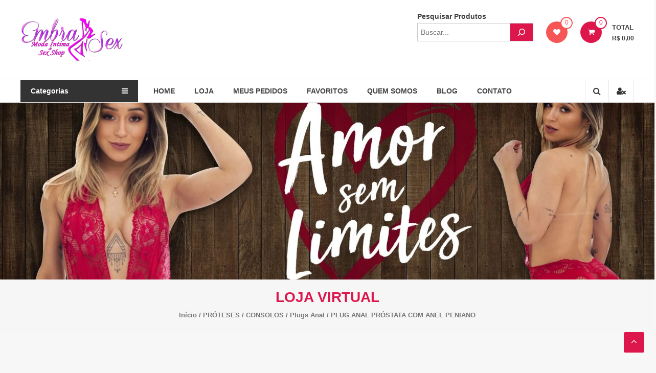

--- FILE ---
content_type: text/html; charset=UTF-8
request_url: https://embrasex.com.br/produto/plug-anal-prostata-com-anel-peniano/
body_size: 72983
content:
<!DOCTYPE html><html lang="pt-BR"><head><script data-no-optimize="1">var litespeed_docref=sessionStorage.getItem("litespeed_docref");litespeed_docref&&(Object.defineProperty(document,"referrer",{get:function(){return litespeed_docref}}),sessionStorage.removeItem("litespeed_docref"));</script> <meta charset="UTF-8"><meta http-equiv="X-UA-Compatible" content="IE=edge,chrome=1"><meta name="viewport" content="width=device-width, initial-scale=1"><link rel="profile" href="https://gmpg.org/xfn/11"> <script type="litespeed/javascript">document.documentElement.className=document.documentElement.className+' yes-js js_active js'</script> <meta name='robots' content='index, follow, max-image-preview:large, max-snippet:-1, max-video-preview:-1' /><title>PLUG ANAL PRÓSTATA COM ANEL PENIANO &#187; Embrasex Sex Shop</title><meta name="description" content="Anel peniano em silicone com plug anal possui inclinação para estimulação da próstata!Medidas:3,1cm de comprimento e 4,2cm de largura (medidas aproximadas)" /><link rel="canonical" href="https://embrasex.com.br/produto/plug-anal-prostata-com-anel-peniano/" /><meta property="og:locale" content="pt_BR" /><meta property="og:type" content="article" /><meta property="og:title" content="PLUG ANAL PRÓSTATA COM ANEL PENIANO Embrasex SexShop e Moda Íntima" /><meta property="og:description" content="Embrasex Sex Shop. Loja física e virtual com milhares de produtos Eróticos. Entrega em todo Brasil em embalagem 100% discreta. Compre Agora e receba em casa com total sigilo." /><meta property="og:url" content="https://embrasex.com.br/produto/plug-anal-prostata-com-anel-peniano/" /><meta property="og:site_name" content="Embrasex Sex Shop" /><meta property="article:publisher" content="https://www.facebook.com/EmbrasexVirtual" /><meta property="article:modified_time" content="2023-10-20T18:56:26+00:00" /><meta property="og:image" content="https://i0.wp.com/embrasex.com.br/wp-content/uploads/2023/08/16709323945263_zoom-e1693492623856.webp?fit=845%2C926&ssl=1" /><meta property="og:image:width" content="845" /><meta property="og:image:height" content="926" /><meta property="og:image:type" content="image/webp" /><meta name="twitter:card" content="summary_large_image" /><meta name="twitter:site" content="@EmbraSex" /> <script type="application/ld+json" class="yoast-schema-graph">{"@context":"https://schema.org","@graph":[{"@type":"WebPage","@id":"https://embrasex.com.br/produto/plug-anal-prostata-com-anel-peniano/","url":"https://embrasex.com.br/produto/plug-anal-prostata-com-anel-peniano/","name":"PLUG ANAL PRÓSTATA COM ANEL PENIANO &#187; Embrasex Sex Shop","isPartOf":{"@id":"https://embrasex.com.br/#website"},"primaryImageOfPage":{"@id":"https://embrasex.com.br/produto/plug-anal-prostata-com-anel-peniano/#primaryimage"},"image":{"@id":"https://embrasex.com.br/produto/plug-anal-prostata-com-anel-peniano/#primaryimage"},"thumbnailUrl":"https://embrasex.com.br/wp-content/uploads/2023/08/16709323945263_zoom-e1693492623856.webp","datePublished":"2023-08-31T14:50:31+00:00","dateModified":"2023-10-20T18:56:26+00:00","description":"Anel peniano em silicone com plug anal possui inclinação para estimulação da próstata!Medidas:3,1cm de comprimento e 4,2cm de largura (medidas aproximadas)","breadcrumb":{"@id":"https://embrasex.com.br/produto/plug-anal-prostata-com-anel-peniano/#breadcrumb"},"inLanguage":"pt-BR","potentialAction":[{"@type":"ReadAction","target":["https://embrasex.com.br/produto/plug-anal-prostata-com-anel-peniano/"]}]},{"@type":"ImageObject","inLanguage":"pt-BR","@id":"https://embrasex.com.br/produto/plug-anal-prostata-com-anel-peniano/#primaryimage","url":"https://embrasex.com.br/wp-content/uploads/2023/08/16709323945263_zoom-e1693492623856.webp","contentUrl":"https://embrasex.com.br/wp-content/uploads/2023/08/16709323945263_zoom-e1693492623856.webp","width":845,"height":926},{"@type":"BreadcrumbList","@id":"https://embrasex.com.br/produto/plug-anal-prostata-com-anel-peniano/#breadcrumb","itemListElement":[{"@type":"ListItem","position":1,"name":"Home","item":"https://embrasex.com.br/"},{"@type":"ListItem","position":2,"name":"Loja Virtual","item":"https://embrasex.com.br/shop/"},{"@type":"ListItem","position":3,"name":"PLUG ANAL PRÓSTATA COM ANEL PENIANO"}]},{"@type":"WebSite","@id":"https://embrasex.com.br/#website","url":"https://embrasex.com.br/","name":"Embrasex Sex Shop e Moda Íntima","description":"Embrasex Sex Shop e Moda Íntima","publisher":{"@id":"https://embrasex.com.br/#organization"},"alternateName":"Embrasex SexShop e Lingerie - Loja Física e Virtual","potentialAction":[{"@type":"SearchAction","target":{"@type":"EntryPoint","urlTemplate":"https://embrasex.com.br/?s={search_term_string}"},"query-input":{"@type":"PropertyValueSpecification","valueRequired":true,"valueName":"search_term_string"}}],"inLanguage":"pt-BR"},{"@type":"Organization","@id":"https://embrasex.com.br/#organization","name":"Embrasex Sex Shop","alternateName":"Embrasex Moda Íntima e Sex Shop","url":"https://embrasex.com.br/","logo":{"@type":"ImageObject","inLanguage":"pt-BR","@id":"https://embrasex.com.br/#/schema/logo/image/","url":"https://embrasex.com.br/wp-content/uploads/2022/11/logo.webp","contentUrl":"https://embrasex.com.br/wp-content/uploads/2022/11/logo.webp","width":204,"height":88,"caption":"Embrasex Sex Shop"},"image":{"@id":"https://embrasex.com.br/#/schema/logo/image/"},"sameAs":["https://www.facebook.com/EmbrasexVirtual","https://x.com/EmbraSex","https://www.instagram.com/embrasex","https://br.pinterest.com/embrasex","https://www.youtube.com/c/EmbrasexViva","https://wa.me/5511985376090"]}]}</script> <link rel='dns-prefetch' href='//fonts.googleapis.com' /><link rel="alternate" type="application/rss+xml" title="Feed para Embrasex Sex Shop &raquo;" href="https://embrasex.com.br/feed/" /><link rel="alternate" type="application/rss+xml" title="Feed de comentários para Embrasex Sex Shop &raquo;" href="https://embrasex.com.br/comments/feed/" /><link rel="alternate" title="oEmbed (JSON)" type="application/json+oembed" href="https://embrasex.com.br/wp-json/oembed/1.0/embed?url=https%3A%2F%2Fembrasex.com.br%2Fproduto%2Fplug-anal-prostata-com-anel-peniano%2F" /><link rel="alternate" title="oEmbed (XML)" type="text/xml+oembed" href="https://embrasex.com.br/wp-json/oembed/1.0/embed?url=https%3A%2F%2Fembrasex.com.br%2Fproduto%2Fplug-anal-prostata-com-anel-peniano%2F&#038;format=xml" /><style id='wp-img-auto-sizes-contain-inline-css' type='text/css'>img:is([sizes=auto i],[sizes^="auto," i]){contain-intrinsic-size:3000px 1500px}
/*# sourceURL=wp-img-auto-sizes-contain-inline-css */</style><style id="litespeed-ccss">@media all{.fa{display:inline-block;font:normal normal normal 14px/1 FontAwesome;font-size:inherit;text-rendering:auto;-webkit-font-smoothing:antialiased;-moz-osx-font-smoothing:grayscale}.fa-search:before{content:""}.fa-heart:before{content:""}.fa-shopping-cart:before{content:""}.fa-navicon:before,.fa-reorder:before{content:""}.fa-angle-up:before{content:""}.fa-user-times:before{content:""}}@media all{ul{box-sizing:border-box}.wp-block-search__button{margin-left:10px;word-break:normal}.wp-block-search__button.has-icon{line-height:0}.wp-block-search__button svg{fill:currentColor;min-height:24px;min-width:24px;vertical-align:text-bottom}.wp-block-search__inside-wrapper{display:flex;flex:auto;flex-wrap:nowrap;max-width:100%}.wp-block-search__label{width:100%}.wp-block-search__input{-webkit-appearance:initial;appearance:none;border:1px solid #949494;flex-grow:1;margin-left:0;margin-right:0;min-width:3rem;padding:8px;text-decoration:unset!important}.screen-reader-text{clip:rect(1px,1px,1px,1px);word-wrap:normal!important;border:0;-webkit-clip-path:inset(50%);clip-path:inset(50%);height:1px;margin:-1px;overflow:hidden;padding:0;position:absolute;width:1px}}@media all{.yith-wcwl-add-to-wishlist .ajax-loading{box-shadow:none!important;-moz-box-shadow:none!important;-webkit-box-shadow:none!important;display:inline!important;margin-left:5px;vertical-align:middle;visibility:hidden;width:16px!important;height:16px!important}}@media all{button.pswp__button{box-shadow:none!important;background-image:url(https://embrasex.com.br/wp-content/plugins/woocommerce/assets/css/photoswipe/default-skin/default-skin.png)!important}button.pswp__button,button.pswp__button--arrow--left:before,button.pswp__button--arrow--right:before{background-color:transparent!important}button.pswp__button--arrow--left,button.pswp__button--arrow--right{background-image:none!important}.pswp{display:none;position:absolute;width:100%;height:100%;left:0;top:0;overflow:hidden;-ms-touch-action:none;touch-action:none;z-index:1500;-webkit-text-size-adjust:100%;-webkit-backface-visibility:hidden;outline:0}.pswp *{-webkit-box-sizing:border-box;box-sizing:border-box}.pswp__bg{position:absolute;left:0;top:0;width:100%;height:100%;background:#000;opacity:0;-webkit-transform:translateZ(0);transform:translateZ(0);-webkit-backface-visibility:hidden;will-change:opacity}.pswp__scroll-wrap{position:absolute;left:0;top:0;width:100%;height:100%;overflow:hidden}.pswp__container{-ms-touch-action:none;touch-action:none;position:absolute;left:0;right:0;top:0;bottom:0}.pswp__container{-webkit-touch-callout:none}.pswp__bg{will-change:opacity}.pswp__container{-webkit-backface-visibility:hidden}.pswp__item{position:absolute;left:0;right:0;top:0;bottom:0;overflow:hidden}}@media all{.pswp__button{width:44px;height:44px;position:relative;background:0 0;overflow:visible;-webkit-appearance:none;display:block;border:0;padding:0;margin:0;float:right;opacity:.75;-webkit-box-shadow:none;box-shadow:none}.pswp__button,.pswp__button--arrow--left:before,.pswp__button--arrow--right:before{background:url(https://embrasex.com.br/wp-content/plugins/woocommerce/assets/css/photoswipe/default-skin/default-skin.png) 0 0 no-repeat;background-size:264px 88px;width:44px;height:44px}.pswp__button--close{background-position:0-44px}.pswp__button--share{background-position:-44px -44px}.pswp__button--fs{display:none}.pswp__button--zoom{display:none;background-position:-88px 0}.pswp__button--arrow--left,.pswp__button--arrow--right{background:0 0;top:50%;margin-top:-50px;width:70px;height:100px;position:absolute}.pswp__button--arrow--left{left:0}.pswp__button--arrow--right{right:0}.pswp__button--arrow--left:before,.pswp__button--arrow--right:before{content:"";top:35px;background-color:rgba(0,0,0,.3);height:30px;width:32px;position:absolute}.pswp__button--arrow--left:before{left:6px;background-position:-138px -44px}.pswp__button--arrow--right:before{right:6px;background-position:-94px -44px}.pswp__share-modal{display:block;background:rgba(0,0,0,.5);width:100%;height:100%;top:0;left:0;padding:10px;position:absolute;z-index:1600;opacity:0;-webkit-backface-visibility:hidden;will-change:opacity}.pswp__share-modal--hidden{display:none}.pswp__share-tooltip{z-index:1620;position:absolute;background:#fff;top:56px;border-radius:2px;display:block;width:auto;right:44px;-webkit-box-shadow:0 2px 5px rgba(0,0,0,.25);box-shadow:0 2px 5px rgba(0,0,0,.25);-webkit-transform:translateY(6px);-ms-transform:translateY(6px);transform:translateY(6px);-webkit-backface-visibility:hidden;will-change:transform}.pswp__counter{position:absolute;left:0;top:0;height:44px;font-size:13px;line-height:44px;color:#fff;opacity:.75;padding:0 10px}.pswp__caption{position:absolute;left:0;bottom:0;width:100%;min-height:44px}.pswp__caption__center{text-align:left;max-width:420px;margin:0 auto;font-size:13px;padding:10px;line-height:20px;color:#ccc}.pswp__preloader{width:44px;height:44px;position:absolute;top:0;left:50%;margin-left:-22px;opacity:0;will-change:opacity;direction:ltr}.pswp__preloader__icn{width:20px;height:20px;margin:12px}@media screen and (max-width:1024px){.pswp__preloader{position:relative;left:auto;top:auto;margin:0;float:right}}.pswp__ui{-webkit-font-smoothing:auto;visibility:visible;opacity:1;z-index:1550}.pswp__top-bar{position:absolute;left:0;top:0;height:44px;width:100%}.pswp__caption,.pswp__top-bar{-webkit-backface-visibility:hidden;will-change:opacity}.pswp__caption,.pswp__top-bar{background-color:rgba(0,0,0,.5)}.pswp__ui--hidden .pswp__button--arrow--left,.pswp__ui--hidden .pswp__button--arrow--right,.pswp__ui--hidden .pswp__caption,.pswp__ui--hidden .pswp__top-bar{opacity:.001}}@media all{.woocommerce img,.woocommerce-page img{height:auto;max-width:100%}.woocommerce #content div.product div.images,.woocommerce div.product div.images,.woocommerce-page #content div.product div.images,.woocommerce-page div.product div.images{float:left;width:48%}.woocommerce #content div.product div.summary,.woocommerce div.product div.summary,.woocommerce-page #content div.product div.summary,.woocommerce-page div.product div.summary{float:right;width:48%;clear:none}.woocommerce #content div.product .woocommerce-tabs,.woocommerce div.product .woocommerce-tabs,.woocommerce-page #content div.product .woocommerce-tabs,.woocommerce-page div.product .woocommerce-tabs{clear:both}}@media only screen and (max-width:768px){.woocommerce #content div.product div.images,.woocommerce #content div.product div.summary,.woocommerce div.product div.images,.woocommerce div.product div.summary,.woocommerce-page #content div.product div.images,.woocommerce-page #content div.product div.summary,.woocommerce-page div.product div.images,.woocommerce-page div.product div.summary{float:none;width:100%}}@media all{.fa{display:inline-block;font:normal normal normal 14px/1 FontAwesome;font-size:inherit;text-rendering:auto;-webkit-font-smoothing:antialiased;-moz-osx-font-smoothing:grayscale}.fa-search:before{content:""}.fa-heart:before{content:""}.fa-shopping-cart:before{content:""}.fa-navicon:before,.fa-reorder:before{content:""}.fa-angle-up:before{content:""}.fa-user-times:before{content:""}}@media all{.screen-reader-text{clip:rect(1px,1px,1px,1px);height:1px;overflow:hidden;position:absolute!important;width:1px;word-wrap:normal!important}.clear{clear:both}.woocommerce .woocommerce-breadcrumb{margin:0 0 1em;padding:0;font-size:.92em;color:#767676}.woocommerce .woocommerce-breadcrumb:after,.woocommerce .woocommerce-breadcrumb:before{content:" ";display:table}.woocommerce .woocommerce-breadcrumb:after{clear:both}.woocommerce .woocommerce-breadcrumb a{color:#767676}.woocommerce div.product{margin-bottom:0;position:relative}.woocommerce div.product .product_title{clear:none;margin-top:0;padding:0}.woocommerce div.product p.price{color:#b3af54;font-size:1.25em}.woocommerce div.product p.price ins{background:inherit;font-weight:700;display:inline-block}.woocommerce div.product p.price del{opacity:.5;display:inline-block}.woocommerce div.product p.stock{font-size:.92em}.woocommerce div.product .stock{color:#b3af54}.woocommerce div.product div.images{margin-bottom:2em}.woocommerce div.product div.images img{display:block;width:100%;height:auto;box-shadow:none}.woocommerce div.product div.images.woocommerce-product-gallery{position:relative}.woocommerce div.product div.images .woocommerce-product-gallery__wrapper{margin:0;padding:0}.woocommerce div.product div.summary{margin-bottom:2em}.woocommerce div.product .woocommerce-tabs ul.tabs li a{display:inline-block;padding:.5em 0;font-weight:700;color:#515151;text-decoration:none}.woocommerce span.onsale{min-height:3.236em;min-width:3.236em;padding:.202em;font-size:1em;font-weight:700;position:absolute;text-align:center;line-height:3.236;top:-.5em;left:-.5em;margin:0;border-radius:100%;background-color:#b3af54;color:#fff;font-size:.857em;z-index:9}.woocommerce ul.products li.product a{text-decoration:none}}@media all{.mp-credits-banner-info{font-family:Proxima Nova,Helvetica Neue,Helvetica,Arial,sans-serif;width:329px;height:64px;background:#e6f5fc;border-radius:32px;text-align:initial;padding-right:12px;margin:0 0 15px;display:flex;align-items:center}.mp-credits-banner-round-background{position:relative;height:56px;width:56px;background-color:rgba(0,158,227,.1);border-radius:50%;align-items:center;display:flex;justify-content:center}.mp-credits-banner-round-base{height:64px;width:64px;display:flex;justify-content:center;align-items:center}.mp-credits-banner-round-logo{position:relative;border-radius:50%;width:24px;height:16px}.mp-credits-banner-text{max-width:163px;margin:0 8px;font-size:12px;line-height:15px;color:#464545}.mp-credits-banner-text>span>span{font-weight:600}.mp-credits-banner-link{max-width:72px;text-align:center;justify-content:center;padding-left:8px;font-style:normal;font-weight:600;font-size:12px;line-height:12px}.mp-credits-banner-link a{text-decoration:none;color:#009ee3}#mp-credits-modal{font-family:Proxima Nova,Helvetica Neue,Helvetica,Arial,sans-serif;visibility:hidden;position:fixed;z-index:9999;left:0;top:0;width:100%;height:100%;overflow:auto;background-color:rgba(0,0,0,.3);color:#000}#mp-credits-modal .mp-credits-modal-container{height:100%;width:100%;position:relative;display:flex;flex-direction:column;align-items:center;justify-content:center}.mp-credits-modal-blue-circle{width:18px;height:18px;background:rgba(71,154,209,.1);border-radius:50%;display:flex;justify-content:center;align-items:center;font-size:12px;line-height:15px;color:#ffff;position:absolute}.mp-credits-modal-blue-circle~span{margin-left:16px;font-weight:400;text-align:left;transform:translate(0,-12.5%);font-style:normal;font-size:14px;line-height:20px;padding-left:12px}.mp-credits-modal-blue-circle>span{color:#ffff;font-size:12px}.mp-credits-modal-how-to-use{display:flex;flex-direction:column;align-items:center;padding-top:22px}.mp-credits-modal-how-to-use>div>div{display:flex;flex-direction:row;padding-bottom:16px}.mp-credits-modal-container-content{border-radius:5px;background-color:#ffff;max-width:666px;display:block;justify-content:left;box-shadow:rgba(100,100,111,.2) 0 7px 29px 0}.mp-credits-modal-content-centralize{height:100%;display:flex;align-items:center}.mp-credits-modal-content{padding:24px 35px 50px}.mp-credits-modal-container-content img{margin:0;padding:0}.mp-logo-img{display:flex;align-items:center;justify-content:center}.mp-credits-modal-titles{margin:0}.mp-credits-modal-titles>div{padding-top:30px;margin:0}.mp-credits-modal-titles>div>span{line-height:31.2px;font-style:normal;font-size:24px;text-align:center}.mp-credits-modal-titles>div+div{padding-top:16px;text-align:left}.mp-credits-modal-titles>div>span{font-weight:600}.mp-credits-modal-titles p{padding-top:16px;font-weight:400;text-align:center;font-style:normal;font-size:16px;line-height:22px;margin:0}.mp-credits-modal-FAQ{font-weight:400;padding-top:22px;display:flex;justify-content:center;font-style:normal;font-size:12px;line-height:18px;color:rgba(0,0,0,.25)}.mp-credits-modal-FAQ>p>a{text-decoration:none;font-weight:600;color:rgba(0,0,0,.25);text-decoration:underline}.mp-credits-modal-FAQ p{margin:0}.mp-credits-modal-close-button{display:flex;align-items:flex-start;justify-content:flex-end;width:100%}@media screen and (max-width:768px){.mp-credits-modal-container-content{max-width:100%;position:relative;transform:translate(0,100vh)}}}@media all{.screen-reader-text{clip:rect(1px,1px,1px,1px);word-wrap:normal!important;border:0;clip-path:inset(50%);height:1px;margin:-1px;overflow:hidden;padding:0;position:absolute!important;width:1px}}@media all{a,body,del,div,form,h1,h2,h3,html,ins,label,li,p,span,ul{border:0;font-family:inherit;font-size:100%;font-style:inherit;font-weight:inherit;margin:0;outline:0;padding:0;vertical-align:baseline}html{font-size:62.5%;overflow-y:scroll;-webkit-text-size-adjust:100%;-ms-text-size-adjust:100%}*,:after,:before{box-sizing:border-box}body{background:#fff}aside,header,main,nav,section{display:block}ul{list-style:none}a img{border:0}body,button,input{color:#333;font-family:"Open Sans",sans-serif;font-size:13px;line-height:1.8;font-weight:400}h1,h2,h3{clear:both;font-weight:400;font-family:"Open Sans",sans-serif;line-height:1.3;margin-bottom:15px;color:#333;font-weight:700}p{margin-bottom:20px}b{font-weight:700}i{font-style:italic}ins{background:#fff9c0;text-decoration:none}h1{font-size:36px}h2{font-size:30px}h3{font-size:28px}ul{margin:0 0 15px 20px}ul{list-style:disc}li>ul{margin-bottom:0;margin-left:15px}img{height:auto;max-width:100%;vertical-align:middle}button,input{font-size:100%;margin:0;vertical-align:middle}button{background:#333;color:#fff;font-size:14px;line-height:13px;border:none;padding:10px 15px;font-weight:400;display:inline-block;position:relative;text-shadow:none}button{background:#00a9e0;color:#fff}input[type=search]{color:#666;border:1px solid #ccc;height:36px;width:100%;-webkit-appearance:none}input[type=search]{padding:3px 6px}a{color:#00a9e0;text-decoration:none}.screen-reader-text{border:0;clip:rect(1px,1px,1px,1px);clip-path:inset(50%);height:1px;margin:-1px;overflow:hidden;padding:0;position:absolute!important;width:1px;word-wrap:normal!important}.clearfix:after,.clearfix:before,.site-content:after,.site-content:before,.site-header:after,.site-header:before,.tg-container:after,.tg-container:before{content:"";display:table}.clearfix:after,.site-content:after,.site-header:after,.tg-container:after{clear:both}.clear{clear:both}.widget{margin:0 0 25px;padding-bottom:10px}h1.entry-title{color:#353535;font-weight:700;margin-bottom:0;padding-bottom:0;text-transform:capitalize}.entry-summary{margin:15px 0 0}body{font-weight:400;position:relative;font-family:"Open Sans",sans-serif;line-height:1.8;overflow:hidden}.hide{display:none}.widget{margin:0 0 1.5em}.widget-title{border-bottom:1px solid #d6d6d6;font-size:15px;font-weight:700;margin-bottom:30px;position:relative}.widget-title span{border-bottom:2px solid #00a9e0;padding-bottom:10px;display:inline-block;position:relative;top:1px}.widget_nav_menu ul{list-style:outside none none;margin:0;padding:0}.widget_nav_menu li{border-bottom:none;color:#333;font-size:13px;line-height:24px;margin:0 0 10px;padding:0 0 5px 25px;position:relative;display:block}.widget_nav_menu li a{color:#333}.widget_nav_menu a:before{color:#888;content:"";font-family:FontAwesome;font-size:14px;left:0;position:absolute;top:0}.widget_nav_menu a:before{content:""}.widget_search input[type=search]{width:84%}.widget_search button{height:36px;margin-left:-3px;width:15%}.widget_search input[type=search]{width:70%;display:inline-block;vertical-align:top}.widget_search button{height:36px;margin-left:-3px;width:46px}#primary{float:left;width:72.5%}#secondary{float:right;width:25%}.tg-container{width:1200px;margin:0 auto;position:relative}.hide{display:none}.middle-header-wrapper{background:#fff;padding:20px 0}.logo,.logo-wrapper,.site-title-wrapper{float:left}.logo-wrapper{margin:14px 0}.logo{margin-right:15px}#site-title{float:none;font-size:28px;margin:0;line-height:1.3}#site-title a{color:#454545}#site-description{color:#454545;font-size:14px;font-weight:400;margin:0}#header-sidebar .widget{margin:0}.widget-large-advertise,.wishlist-cart-wrapper{float:right;margin:0;padding:0}.wishlist-cart-wrapper{margin:22px 0}.wishlist-wrapper{display:inline-block}.wcmenucart-contents{float:left;display:block}.wcmenucart-contents,.wishlist-wrapper{background:#f65656 none repeat scroll 0 0;border-radius:100%;height:42px;line-height:42px;margin-left:25px;text-align:center;width:42px;position:relative}.cart-wrapper .estore-cart-views>a,.wishlist-wrapper a{color:#fff}.cart-wrapper .cart-value,.wishlist-wrapper .wishlist-value{background:#fff none repeat scroll 0 0;border:2px solid #f65656;border-radius:100%;display:block;height:24px;line-height:19px;position:absolute;right:-10px;top:-9px;width:24px;color:#f65656;font-size:12px}.wcmenucart-contents{background:#00a9e0}.wcmenucart-contents .cart-value{border:2px solid #00a9e0;color:#00a9e0}.cart-wrapper{position:relative;display:inline-block;vertical-align:middle}.my-cart-wrap{float:left;margin-left:20px;text-align:left}.my-cart-wrap .my-cart{font-size:13px;font-weight:700;text-transform:uppercase}.cart-total{font-size:12px;font-weight:600}#masthead{position:relative;z-index:99}.header-first-layout .bottom-header-wrapper{background:#fff}.bottom-header-wrapper{border-top:1px solid #e5e5e5;border-bottom:1px solid #e5e5e5;position:relative}.bottom-header-wrapper .tg-container{position:static;background:#fff}.category-menu{background:#333 none repeat scroll 0 0;color:#fff;float:left;font-weight:600;line-height:43px;text-transform:capitalize;width:230px;font-size:14px;position:relative;margin-right:30px}.category-menu .category-toggle{padding:0 20px}.category-menu .category-toggle i{float:right;line-height:43px}#category-navigation{background:#fff none repeat scroll 0 0;border:2px solid #00a9e0;left:0;position:absolute;top:100%;width:100%;z-index:999}#category-navigation ul{list-style:none;margin:0}#category-navigation ul li{padding:0 20px;line-height:38px;border-bottom:1px solid rgba(0,0,0,.06);position:relative}#category-navigation ul li a{color:#333}#category-navigation ul li:last-child{border-bottom:none}#category-navigation ul.sub-menu{background:#fff none repeat scroll 0 0;border:2px solid #00a9e0;left:110%;position:absolute;top:0;width:200px;opacity:0;visibility:hidden}#masthead .widget_shopping_cart{background:#fff none repeat scroll 0 0;border:1px solid #f1f1f1;box-shadow:1px 1px 7px rgba(0,0,0,.05);opacity:0;padding:20px 15px;position:absolute;left:37%;top:120%;visibility:hidden;width:250px;transform:translateX(-50%);z-index:9;border-bottom:3px solid #00a9e0;border-top:3px solid #00a9e0}#masthead .widget_shopping_cart:before{border-left:10px solid transparent;border-right:10px solid transparent;border-bottom:10px solid #00a9e0;content:"";position:absolute;left:50%;transform:translateX(-50%);top:-10px}#site-navigation{float:left}#site-navigation ul{list-style:outside none none;margin:0;padding:0}#site-navigation ul li{float:left;font-size:14px;font-weight:700;line-height:43px;margin-left:38px;position:relative}#site-navigation ul li a{color:#454545;position:relative;text-transform:uppercase;display:block}#site-navigation ul li:first-child{margin-left:0}.search-user-wrapper{float:right}.search-user-block{border-left:1px solid #e5e5e5;float:left;font-size:16px;line-height:43px;padding:0}.search-user-block .search-icon{display:block;padding:0 15px}.search-user-block a{color:#333;display:block;padding:0 15px}.user-wrapper.search-user-block{border-right:1px solid #e5e5e5}.search-wrapper{position:relative}.search-wrapper .header-search-box{background:#fff none repeat scroll 0 0;border-bottom:3px solid #00a9e0;border-top:3px solid #00a9e0;box-shadow:1px 1px 7px rgba(0,0,0,.15);padding:15px;position:absolute;right:0;top:125%;width:300px;z-index:9999;opacity:0;visibility:hidden}.search-wrapper .header-search-box:before{border-left:10px solid transparent;border-right:10px solid transparent;border-bottom:10px solid #00a9e0;content:"";position:absolute;right:15px;top:-10px}.search-wrapper .header-search-box .search-field{border-radius:0;height:36px;padding:4px 10px;width:85%;float:left;margin-bottom:0}.search-wrapper .header-search-box .searchsubmit{border:medium none;border-radius:0;box-shadow:none;color:#fff;float:left;padding:10px 0 10px;width:15%;height:36px}.scrollup{background:#00a9e0 none repeat scroll 0 0;border-radius:3px;bottom:30px;color:#fff;font-size:18px;height:40px;line-height:36px;position:fixed;right:20px;text-align:center;width:40px}.page-header{background:#f6f6f6 none repeat scroll 0 0;margin-bottom:70px;padding:20px 0 10px;text-align:center}.page-header .entry-title{color:#00a9e0;font-size:28px;line-height:30px;font-weight:700;margin:0}.page-header .entry-sub-title{font-weight:600;color:#3b3b3b;font-size:14px;line-height:30px;margin:5px 0}.entry-title{font-size:18px;line-height:24px;margin:10px 0 5px;text-transform:uppercase}.has-post-thumbnail .entry-title{margin-top:30px}.woocommerce-page ul.products li.product .yith-wcwl-add-to-wishlist .yith-wcwl-wishlistaddedbrowse a,.woocommerce-page ul.products li.product .yith-wcwl-add-to-wishlist .yith-wcwl-wishlistexistsbrowse a{background:#00a9e0 none repeat scroll 0 0;border-radius:25px;color:#fff;display:inline-block;font-weight:600;padding:5px 20px;margin:5px 0 15px;height:34px;line-height:24px}.woocommerce-page ul.products li.product .yith-wcwl-add-to-wishlist .yith-wcwl-wishlistaddedbrowse a:after,.woocommerce-page ul.products li.product .yith-wcwl-add-to-wishlist .yith-wcwl-wishlistexistsbrowse a:after{content:"";display:table;clear:both}.woocommerce-page ul.products li.product .yith-wcwl-add-to-wishlist .feedback{display:block;color:#00a9e0;display:none}.woocommerce-page ul.products li.product .yith-wcwl-add-to-wishlist img.ajax-loading{display:none!important}.single-product.woocommerce-page .product .product_title{float:left;font-size:32px;line-height:36px}.single-product.woocommerce-page .product .summary .price{float:right;font-weight:700;font-style:16px;color:#00a9e0;line-height:40px}.single-product.woocommerce-page .product .yith-wcwl-wishlistaddedbrowse,.single-product.woocommerce-page .product .yith-wcwl-wishlistexistsbrowse{display:block;margin:6px 0}.single-product.woocommerce-page .product .woocommerce-tabs{border:1px solid #e1e1e1;margin-bottom:30px}.toggle-wrap{float:right;display:none}@media (max-width:1200px){.tg-container{padding:0 1%;width:98%}.category-menu{width:15%}#site-navigation ul li{margin-left:16px}}@media (min-width:769px) and (max-width:979px){.tg-container{width:96%;padding:0 2%}#site-navigation ul li{margin-left:16px}#category-navigation ul li a{font-size:13px}.category-menu{font-size:14px;width:20%;margin-right:20px}#site-navigation ul li a{font-size:12px}.logo-wrapper{margin:0 0 14px}}@media (max-width:768px){#masthead .widget_shopping_cart{display:none}#site-navigation{float:right;margin-right:15px}.bottom-header-wrapper .tg-container{position:relative}#site-navigation ul li{display:block;float:none}.category-menu{font-size:13px;margin-right:0;width:140px}.category-menu .category-toggle{padding:0 10px}.toggle-wrap{line-height:37px;margin-left:6px;display:block}.toggle-wrap .toggle{color:#333;font-size:28px;position:relative;top:3px}#primary-menu{display:none}.bottom-header-wrapper{position:relative}.bottom-header-wrapper .tg-container{position:static}#primary-menu{background:#fff none repeat scroll 0 0;left:0;position:absolute;top:100%;width:100%;z-index:999;border-top:3px solid #00a9e0;margin:0}#site-navigation ul>li{border-bottom:1px solid #e1e1e1;margin-left:0;padding:0 20px}.tg-container{width:96%;padding:0 2%}.widget-large-advertise{float:none;margin:0 auto;text-align:center}#primary,#secondary{float:none;width:100%}}@media (max-width:480px){.logo-wrapper{display:block;float:none;text-align:center}.site-title-wrapper{text-align:center}.widget-large-advertise,.wishlist-cart-wrapper{float:none;display:block;text-align:center}.logo,.site-title-wrapper{float:none;vertical-align:top}.wcmenucart-contents,.wishlist-wrapper{display:inline-block;float:none;margin:0}.cart-wrapper{margin-left:20px;display:inline-block;float:none;vertical-align:top}.my-cart-wrap{display:inline-block;float:none;vertical-align:top}}}@media all{#calcular-frete-loader{display:none;justify-content:center;align-items:center}}@media not all{ul{box-sizing:border-box}.wp-block-search__button{margin-left:10px;word-break:normal}.wp-block-search__button.has-icon{line-height:0}.wp-block-search__button svg{fill:currentColor;min-height:24px;min-width:24px;vertical-align:text-bottom}.wp-block-search__inside-wrapper{display:flex;flex:auto;flex-wrap:nowrap;max-width:100%}.wp-block-search__label{width:100%}.wp-block-search__input{-webkit-appearance:initial;appearance:none;border:1px solid #949494;flex-grow:1;margin-left:0;margin-right:0;min-width:3rem;padding:8px;text-decoration:unset!important}:root{--wp--preset--font-size--normal:16px;--wp--preset--font-size--huge:42px}.screen-reader-text{clip:rect(1px,1px,1px,1px);word-wrap:normal!important;border:0;-webkit-clip-path:inset(50%);clip-path:inset(50%);height:1px;margin:-1px;overflow:hidden;padding:0;position:absolute;width:1px}}.wp-block-search .wp-block-search__label{font-weight:700}.wp-block-search__button{border:1px solid #ccc;padding:.375em .625em}@media not all{.fa{display:inline-block;font:normal normal normal 14px/1 FontAwesome;font-size:inherit;text-rendering:auto;-webkit-font-smoothing:antialiased;-moz-osx-font-smoothing:grayscale}.fa-search:before{content:"\f002"}.fa-heart:before{content:"\f004"}.fa-shopping-cart:before{content:"\f07a"}.fa-navicon:before,.fa-reorder:before{content:"\f0c9"}.fa-angle-up:before{content:"\f106"}.fa-user-times:before{content:"\f235"}}@media not all{:root{--woocommerce:#7f54b3;--wc-green:#7ad03a;--wc-red:#a00;--wc-orange:#ffba00;--wc-blue:#2ea2cc;--wc-primary:#7f54b3;--wc-primary-text:#fff;--wc-secondary:#e9e6ed;--wc-secondary-text:#515151;--wc-highlight:#b3af54;--wc-highligh-text:#fff;--wc-content-bg:#fff;--wc-subtext:#767676}}@media not all{.yith-wcwl-add-to-wishlist .ajax-loading{box-shadow:none!important;-moz-box-shadow:none!important;-webkit-box-shadow:none!important;display:inline!important;margin-left:5px;vertical-align:middle;visibility:hidden;width:16px!important;height:16px!important}}body{--wp--preset--color--black:#000;--wp--preset--color--cyan-bluish-gray:#abb8c3;--wp--preset--color--white:#fff;--wp--preset--color--pale-pink:#f78da7;--wp--preset--color--vivid-red:#cf2e2e;--wp--preset--color--luminous-vivid-orange:#ff6900;--wp--preset--color--luminous-vivid-amber:#fcb900;--wp--preset--color--light-green-cyan:#7bdcb5;--wp--preset--color--vivid-green-cyan:#00d084;--wp--preset--color--pale-cyan-blue:#8ed1fc;--wp--preset--color--vivid-cyan-blue:#0693e3;--wp--preset--color--vivid-purple:#9b51e0;--wp--preset--gradient--vivid-cyan-blue-to-vivid-purple:linear-gradient(135deg,rgba(6,147,227,1) 0%,#9b51e0 100%);--wp--preset--gradient--light-green-cyan-to-vivid-green-cyan:linear-gradient(135deg,#7adcb4 0%,#00d082 100%);--wp--preset--gradient--luminous-vivid-amber-to-luminous-vivid-orange:linear-gradient(135deg,rgba(252,185,0,1) 0%,rgba(255,105,0,1) 100%);--wp--preset--gradient--luminous-vivid-orange-to-vivid-red:linear-gradient(135deg,rgba(255,105,0,1) 0%,#cf2e2e 100%);--wp--preset--gradient--very-light-gray-to-cyan-bluish-gray:linear-gradient(135deg,#eee 0%,#a9b8c3 100%);--wp--preset--gradient--cool-to-warm-spectrum:linear-gradient(135deg,#4aeadc 0%,#9778d1 20%,#cf2aba 40%,#ee2c82 60%,#fb6962 80%,#fef84c 100%);--wp--preset--gradient--blush-light-purple:linear-gradient(135deg,#ffceec 0%,#9896f0 100%);--wp--preset--gradient--blush-bordeaux:linear-gradient(135deg,#fecda5 0%,#fe2d2d 50%,#6b003e 100%);--wp--preset--gradient--luminous-dusk:linear-gradient(135deg,#ffcb70 0%,#c751c0 50%,#4158d0 100%);--wp--preset--gradient--pale-ocean:linear-gradient(135deg,#fff5cb 0%,#b6e3d4 50%,#33a7b5 100%);--wp--preset--gradient--electric-grass:linear-gradient(135deg,#caf880 0%,#71ce7e 100%);--wp--preset--gradient--midnight:linear-gradient(135deg,#020381 0%,#2874fc 100%);--wp--preset--font-size--small:13px;--wp--preset--font-size--medium:20px;--wp--preset--font-size--large:36px;--wp--preset--font-size--x-large:42px;--wp--preset--spacing--20:.44rem;--wp--preset--spacing--30:.67rem;--wp--preset--spacing--40:1rem;--wp--preset--spacing--50:1.5rem;--wp--preset--spacing--60:2.25rem;--wp--preset--spacing--70:3.38rem;--wp--preset--spacing--80:5.06rem;--wp--preset--shadow--natural:6px 6px 9px rgba(0,0,0,.2);--wp--preset--shadow--deep:12px 12px 50px rgba(0,0,0,.4);--wp--preset--shadow--sharp:6px 6px 0px rgba(0,0,0,.2);--wp--preset--shadow--outlined:6px 6px 0px -3px rgba(255,255,255,1),6px 6px rgba(0,0,0,1);--wp--preset--shadow--crisp:6px 6px 0px rgba(0,0,0,1)}@media not all{button.pswp__button{box-shadow:none!important;background-image:url(/wp-content/plugins/woocommerce/assets/css/photoswipe/default-skin/default-skin.png)!important}button.pswp__button,button.pswp__button--arrow--left:before,button.pswp__button--arrow--right:before{background-color:transparent!important}button.pswp__button--arrow--left,button.pswp__button--arrow--right{background-image:none!important}.pswp{display:none;position:absolute;width:100%;height:100%;left:0;top:0;overflow:hidden;-ms-touch-action:none;touch-action:none;z-index:1500;-webkit-text-size-adjust:100%;-webkit-backface-visibility:hidden;outline:0}.pswp *{-webkit-box-sizing:border-box;box-sizing:border-box}.pswp__bg{position:absolute;left:0;top:0;width:100%;height:100%;background:#000;opacity:0;-webkit-transform:translateZ(0);transform:translateZ(0);-webkit-backface-visibility:hidden;will-change:opacity}.pswp__scroll-wrap{position:absolute;left:0;top:0;width:100%;height:100%;overflow:hidden}.pswp__container{-ms-touch-action:none;touch-action:none;position:absolute;left:0;right:0;top:0;bottom:0}.pswp__container{-webkit-touch-callout:none}.pswp__bg{will-change:opacity}.pswp__container{-webkit-backface-visibility:hidden}.pswp__item{position:absolute;left:0;right:0;top:0;bottom:0;overflow:hidden}}@media not all{.pswp__button{width:44px;height:44px;position:relative;background:0 0;overflow:visible;-webkit-appearance:none;display:block;border:0;padding:0;margin:0;float:right;opacity:.75;-webkit-box-shadow:none;box-shadow:none}.pswp__button::-moz-focus-inner{padding:0;border:0}.pswp__button,.pswp__button--arrow--left:before,.pswp__button--arrow--right:before{background:url(/wp-content/plugins/woocommerce/assets/css/photoswipe/default-skin/default-skin.png) 0 0 no-repeat;background-size:264px 88px;width:44px;height:44px}.pswp__button--close{background-position:0 -44px}.pswp__button--share{background-position:-44px -44px}.pswp__button--fs{display:none}.pswp__button--zoom{display:none;background-position:-88px 0}.pswp__button--arrow--left,.pswp__button--arrow--right{background:0 0;top:50%;margin-top:-50px;width:70px;height:100px;position:absolute}.pswp__button--arrow--left{left:0}.pswp__button--arrow--right{right:0}.pswp__button--arrow--left:before,.pswp__button--arrow--right:before{content:'';top:35px;background-color:rgba(0,0,0,.3);height:30px;width:32px;position:absolute}.pswp__button--arrow--left:before{left:6px;background-position:-138px -44px}.pswp__button--arrow--right:before{right:6px;background-position:-94px -44px}.pswp__share-modal{display:block;background:rgba(0,0,0,.5);width:100%;height:100%;top:0;left:0;padding:10px;position:absolute;z-index:1600;opacity:0;-webkit-backface-visibility:hidden;will-change:opacity}.pswp__share-modal--hidden{display:none}.pswp__share-tooltip{z-index:1620;position:absolute;background:#fff;top:56px;border-radius:2px;display:block;width:auto;right:44px;-webkit-box-shadow:0 2px 5px rgba(0,0,0,.25);box-shadow:0 2px 5px rgba(0,0,0,.25);-webkit-transform:translateY(6px);-ms-transform:translateY(6px);transform:translateY(6px);-webkit-backface-visibility:hidden;will-change:transform}.pswp__counter{position:absolute;left:0;top:0;height:44px;font-size:13px;line-height:44px;color:#fff;opacity:.75;padding:0 10px}.pswp__caption{position:absolute;left:0;bottom:0;width:100%;min-height:44px}.pswp__caption__center{text-align:left;max-width:420px;margin:0 auto;font-size:13px;padding:10px;line-height:20px;color:#ccc}.pswp__preloader{width:44px;height:44px;position:absolute;top:0;left:50%;margin-left:-22px;opacity:0;will-change:opacity;direction:ltr}.pswp__preloader__icn{width:20px;height:20px;margin:12px}@media screen and (max-width:1024px){.pswp__preloader{position:relative;left:auto;top:auto;margin:0;float:right}}.pswp__ui{-webkit-font-smoothing:auto;visibility:visible;opacity:1;z-index:1550}.pswp__top-bar{position:absolute;left:0;top:0;height:44px;width:100%}.pswp__caption,.pswp__top-bar{-webkit-backface-visibility:hidden;will-change:opacity}.pswp__caption,.pswp__top-bar{background-color:rgba(0,0,0,.5)}.pswp__ui--hidden .pswp__button--arrow--left,.pswp__ui--hidden .pswp__button--arrow--right,.pswp__ui--hidden .pswp__caption,.pswp__ui--hidden .pswp__top-bar{opacity:.001}}@media not all{:root{--woocommerce:#7f54b3;--wc-green:#7ad03a;--wc-red:#a00;--wc-orange:#ffba00;--wc-blue:#2ea2cc;--wc-primary:#7f54b3;--wc-primary-text:#fff;--wc-secondary:#e9e6ed;--wc-secondary-text:#515151;--wc-highlight:#b3af54;--wc-highligh-text:#fff;--wc-content-bg:#fff;--wc-subtext:#767676}.woocommerce img,.woocommerce-page img{height:auto;max-width:100%}.woocommerce #content div.product div.images,.woocommerce div.product div.images,.woocommerce-page #content div.product div.images,.woocommerce-page div.product div.images{float:left;width:48%}.woocommerce #content div.product div.summary,.woocommerce div.product div.summary,.woocommerce-page #content div.product div.summary,.woocommerce-page div.product div.summary{float:right;width:48%;clear:none}.woocommerce #content div.product .woocommerce-tabs,.woocommerce div.product .woocommerce-tabs,.woocommerce-page #content div.product .woocommerce-tabs,.woocommerce-page div.product .woocommerce-tabs{clear:both}}@media not all{:root{--woocommerce:#7f54b3;--wc-green:#7ad03a;--wc-red:#a00;--wc-orange:#ffba00;--wc-blue:#2ea2cc;--wc-primary:#7f54b3;--wc-primary-text:#fff;--wc-secondary:#e9e6ed;--wc-secondary-text:#515151;--wc-highlight:#b3af54;--wc-highligh-text:#fff;--wc-content-bg:#fff;--wc-subtext:#767676}.woocommerce #content div.product div.images,.woocommerce #content div.product div.summary,.woocommerce div.product div.images,.woocommerce div.product div.summary,.woocommerce-page #content div.product div.images,.woocommerce-page #content div.product div.summary,.woocommerce-page div.product div.images,.woocommerce-page div.product div.summary{float:none;width:100%}}@media not all{:root{--woocommerce:#7f54b3;--wc-green:#7ad03a;--wc-red:#a00;--wc-orange:#ffba00;--wc-blue:#2ea2cc;--wc-primary:#7f54b3;--wc-primary-text:#fff;--wc-secondary:#e9e6ed;--wc-secondary-text:#515151;--wc-highlight:#b3af54;--wc-highligh-text:#fff;--wc-content-bg:#fff;--wc-subtext:#767676}.screen-reader-text{clip:rect(1px,1px,1px,1px);height:1px;overflow:hidden;position:absolute!important;width:1px;word-wrap:normal!important}.clear{clear:both}.woocommerce .woocommerce-breadcrumb{margin:0 0 1em;padding:0;font-size:.92em;color:#767676}.woocommerce .woocommerce-breadcrumb:after,.woocommerce .woocommerce-breadcrumb:before{content:" ";display:table}.woocommerce .woocommerce-breadcrumb:after{clear:both}.woocommerce .woocommerce-breadcrumb a{color:#767676}.woocommerce div.product{margin-bottom:0;position:relative}.woocommerce div.product .product_title{clear:none;margin-top:0;padding:0}.woocommerce div.product p.price{color:#b3af54;font-size:1.25em}.woocommerce div.product p.price ins{background:inherit;font-weight:700;display:inline-block}.woocommerce div.product p.price del{opacity:.5;display:inline-block}.woocommerce div.product p.stock{font-size:.92em}.woocommerce div.product .stock{color:#b3af54}.woocommerce div.product div.images{margin-bottom:2em}.woocommerce div.product div.images img{display:block;width:100%;height:auto;box-shadow:none}.woocommerce div.product div.images.woocommerce-product-gallery{position:relative}.woocommerce div.product div.images .woocommerce-product-gallery__wrapper{margin:0;padding:0}.woocommerce div.product div.summary{margin-bottom:2em}.woocommerce div.product .woocommerce-tabs ul.tabs li a{display:inline-block;padding:.5em 0;font-weight:700;color:#515151;text-decoration:none}.woocommerce span.onsale{min-height:3.236em;min-width:3.236em;padding:.202em;font-size:1em;font-weight:700;position:absolute;text-align:center;line-height:3.236;top:-.5em;left:-.5em;margin:0;border-radius:100%;background-color:#b3af54;color:#fff;font-size:.857em;z-index:9}.woocommerce ul.products li.product a{text-decoration:none}.woocommerce ul.products li.product a img{width:100%;height:auto;display:block;margin:0 0 1em;box-shadow:none}}@media not all{html,body,div,span,h1,h2,h3,p,a,del,ins,ul,li,form,label{border:0;font-family:inherit;font-size:100%;font-style:inherit;font-weight:inherit;margin:0;outline:0;padding:0;vertical-align:baseline}html{font-size:62.5%;overflow-y:scroll;-webkit-text-size-adjust:100%;-ms-text-size-adjust:100%}*,*:before,*:after{box-sizing:border-box}body{background:#fff}aside,header,main,nav,section{display:block}ul{list-style:none}a img{border:0}body,button,input{color:#333;font-family:'Open Sans',sans-serif;font-size:13px;line-height:1.8;font-weight:400}h1,h2,h3{clear:both;font-weight:400;font-family:'Open Sans',sans-serif;line-height:1.3;margin-bottom:15px;color:#333;font-weight:700}p{margin-bottom:20px}b{font-weight:700}i{font-style:italic}ins{background:#fff9c0;text-decoration:none}h1{font-size:36px}h2{font-size:30px}h3{font-size:28px}ul{margin:0 0 15px 20px}ul{list-style:disc}li>ul{margin-bottom:0;margin-left:15px}img{height:auto;max-width:100%;vertical-align:middle}button,input{font-size:100%;margin:0;vertical-align:middle}button{background:#333;color:#fff;font-size:14px;line-height:13px;border:none;padding:10px 15px;font-weight:400;display:inline-block;position:relative;text-shadow:none}button{background:#00a9e0;color:#fff}button::-moz-focus-inner,input::-moz-focus-inner{border:0;padding:0}input[type=search]{color:#666;border:1px solid #ccc;height:36px;width:100%;-webkit-appearance:none}input[type=search]{padding:3px 6px}a{color:#00a9e0;text-decoration:none}.screen-reader-text{border:0;clip:rect(1px,1px,1px,1px);clip-path:inset(50%);height:1px;margin:-1px;overflow:hidden;padding:0;position:absolute!important;width:1px;word-wrap:normal!important}.clearfix:before,.clearfix:after,.site-header:before,.site-header:after,.site-content:before,.site-content:after,.tg-container:after,.tg-container:before{content:'';display:table}.clearfix:after,.site-header:after,.site-content:after,.tg-container:after{clear:both}.clear{clear:both}.widget{margin:0 0 25px;padding-bottom:10px}h1.entry-title{color:#353535;font-weight:700;margin-bottom:0;padding-bottom:0;text-transform:capitalize}.entry-summary{margin:15px 0 0}body{font-weight:400;position:relative;font-family:'Open Sans',sans-serif;line-height:1.8;overflow:hidden}.hide{display:none}.widget{margin:0 0 1.5em}.widget-title{border-bottom:1px solid #d6d6d6;font-size:15px;font-weight:700;margin-bottom:30px;position:relative}.widget-title span{border-bottom:2px solid #00a9e0;padding-bottom:10px;display:inline-block;position:relative;top:1px}.widget_nav_menu ul{list-style:outside none none;margin:0;padding:0}.widget_nav_menu li{border-bottom:none;color:#333;font-size:13px;line-height:24px;margin:0 0 10px;padding:0 0 5px 25px;position:relative;display:block}.widget_nav_menu li a{color:#333}.widget_nav_menu a:before{color:#888;content:"\f187";font-family:"FontAwesome";font-size:14px;left:0;position:absolute;top:0}.widget_nav_menu a:before{content:"\f1db"}.widget_search input[type=search]{width:84%}.widget_search button{height:36px;margin-left:-3px;width:15%}.widget_search input[type=search]{width:70%;display:inline-block;vertical-align:top}.widget_search button{height:36px;margin-left:-3px;width:46px}#primary{float:left;width:72.5%}#secondary{float:right;width:25%}.tg-container{width:1200px;margin:0 auto;position:relative}.hide{display:none}.middle-header-wrapper{background:#fff;padding:20px 0}.logo,.site-title-wrapper,.logo-wrapper{float:left}.logo-wrapper{margin:14px 0}.logo{margin-right:15px}#site-title{float:none;font-size:28px;margin:0;line-height:1.3}#site-title a{color:#454545}#site-description{color:#454545;font-size:14px;font-weight:400;margin:0}#header-sidebar .widget{margin:0}.widget-large-advertise,.wishlist-cart-wrapper{float:right;margin:0;padding:0}.wishlist-cart-wrapper{margin:22px 0}.wishlist-wrapper{display:inline-block}.wcmenucart-contents{float:left;display:block}.wishlist-wrapper,.wcmenucart-contents{background:#f65656 none repeat scroll 0 0;border-radius:100%;height:42px;line-height:42px;margin-left:25px;text-align:center;width:42px;position:relative}.wishlist-wrapper a,.cart-wrapper .estore-cart-views>a{color:#fff}.wishlist-wrapper .wishlist-value,.cart-wrapper .cart-value{background:#fff none repeat scroll 0 0;border:2px solid #f65656;border-radius:100%;display:block;height:24px;line-height:19px;position:absolute;right:-10px;top:-9px;width:24px;color:#f65656;font-size:12px}.wcmenucart-contents{background:#00a9e0}.wcmenucart-contents .cart-value{border:2px solid #00a9e0;color:#00a9e0}.cart-wrapper{position:relative;display:inline-block;vertical-align:middle}.my-cart-wrap{float:left;margin-left:20px;text-align:left}.my-cart-wrap .my-cart{font-size:13px;font-weight:700;text-transform:uppercase}.cart-total{font-size:12px;font-weight:600}#masthead{position:relative;z-index:99}.header-first-layout .bottom-header-wrapper{background:#fff}.bottom-header-wrapper{border-top:1px solid #e5e5e5;border-bottom:1px solid #e5e5e5;position:relative}.bottom-header-wrapper .tg-container{position:static;background:#fff}.category-menu{background:#333 none repeat scroll 0 0;color:#fff;float:left;font-weight:600;line-height:43px;text-transform:capitalize;width:230px;font-size:14px;position:relative;margin-right:30px}.category-menu .category-toggle{padding:0 20px}.category-menu .category-toggle i{float:right;line-height:43px}#category-navigation{background:#fff none repeat scroll 0 0;border:2px solid #00a9e0;left:0;position:absolute;top:100%;width:100%;z-index:999}#category-navigation ul{list-style:none;margin:0}#category-navigation ul li{padding:0 20px;line-height:38px;border-bottom:1px solid rgba(0,0,0,.06);position:relative}#category-navigation ul li a{color:#333}#category-navigation ul li:last-child{border-bottom:none}#category-navigation ul.sub-menu{background:#fff none repeat scroll 0 0;border:2px solid #00a9e0;left:110%;position:absolute;top:0;width:200px;opacity:0;visibility:hidden}#masthead .widget_shopping_cart{background:#fff none repeat scroll 0 0;border:1px solid #f1f1f1;box-shadow:1px 1px 7px rgba(0,0,0,.05);opacity:0;padding:20px 15px;position:absolute;left:37%;top:120%;visibility:hidden;width:250px;transform:translateX(-50%);z-index:9;border-bottom:3px solid #00a9e0;border-top:3px solid #00a9e0}#masthead .widget_shopping_cart:before{border-left:10px solid transparent;border-right:10px solid transparent;border-bottom:10px solid #00a9e0;content:"";position:absolute;left:50%;transform:translateX(-50%);top:-10px}#site-navigation{float:left}#site-navigation ul{list-style:outside none none;margin:0;padding:0}#site-navigation ul li{float:left;font-size:14px;font-weight:700;line-height:43px;margin-left:38px;position:relative}#site-navigation ul li a{color:#454545;position:relative;text-transform:uppercase;display:block}#site-navigation ul li:first-child{margin-left:0}.search-user-wrapper{float:right}.search-user-block{border-left:1px solid #e5e5e5;float:left;font-size:16px;line-height:43px;padding:0}.search-user-block .search-icon{display:block;padding:0 15px}.search-user-block a{color:#333;display:block;padding:0 15px}.user-wrapper.search-user-block{border-right:1px solid #e5e5e5}.search-wrapper{position:relative}.search-wrapper .header-search-box{background:#fff none repeat scroll 0 0;border-bottom:3px solid #00a9e0;border-top:3px solid #00a9e0;box-shadow:1px 1px 7px rgba(0,0,0,.15);padding:15px;position:absolute;right:0;top:125%;width:300px;z-index:9999;opacity:0;visibility:hidden}.search-wrapper .header-search-box:before{border-left:10px solid transparent;border-right:10px solid transparent;border-bottom:10px solid #00a9e0;content:"";position:absolute;right:15px;top:-10px}.search-wrapper .header-search-box .search-field{border-radius:0;height:36px;padding:4px 10px;width:85%;float:left;margin-bottom:0}.search-wrapper .header-search-box .searchsubmit{border:medium none;border-radius:0;box-shadow:none;color:#fff;float:left;padding:10px 0 10px;width:15%;height:36px}.scrollup{background:#00a9e0 none repeat scroll 0 0;border-radius:3px;bottom:30px;color:#fff;font-size:18px;height:40px;line-height:36px;position:fixed;right:20px;text-align:center;width:40px}.page-header{background:#f6f6f6 none repeat scroll 0 0;margin-bottom:70px;padding:20px 0 10px;text-align:center}.page-header .entry-title{color:#00a9e0;font-size:28px;line-height:30px;font-weight:700;margin:0}.page-header .entry-sub-title{font-weight:600;color:#3b3b3b;font-size:14px;line-height:30px;margin:5px 0}.entry-title{font-size:18px;line-height:24px;margin:10px 0 5px;text-transform:uppercase}.has-post-thumbnail .entry-title{margin-top:30px}.woocommerce-page ul.products li.product .products-img img{display:block;margin:0}.woocommerce-page ul.products li.product .yith-wcwl-add-to-wishlist .yith-wcwl-wishlistexistsbrowse a,.woocommerce-page ul.products li.product .yith-wcwl-add-to-wishlist .yith-wcwl-wishlistaddedbrowse a{background:#00a9e0 none repeat scroll 0 0;border-radius:25px;color:#fff;display:inline-block;font-weight:600;padding:5px 20px;margin:5px 0 15px;height:34px;line-height:24px}.woocommerce-page ul.products li.product .yith-wcwl-add-to-wishlist .yith-wcwl-wishlistexistsbrowse a:after,.woocommerce-page ul.products li.product .yith-wcwl-add-to-wishlist .yith-wcwl-wishlistaddedbrowse a:after{content:"";display:table;clear:both}.woocommerce-page ul.products li.product .yith-wcwl-add-to-wishlist .feedback{display:block;color:#00a9e0;display:none}.woocommerce-page ul.products li.product .yith-wcwl-add-to-wishlist img.ajax-loading{display:none!important}.single-product.woocommerce-page .product .product_title{float:left;font-size:32px;line-height:36px}.single-product.woocommerce-page .product .summary .price{float:right;font-weight:700;font-style:16px;color:#00a9e0;line-height:40px}.single-product.woocommerce-page .product .yith-wcwl-wishlistexistsbrowse,.single-product.woocommerce-page .product .yith-wcwl-wishlistaddedbrowse{display:block;margin:6px 0}.single-product.woocommerce-page .product .woocommerce-tabs{border:1px solid #e1e1e1;margin-bottom:30px}.toggle-wrap{float:right;display:none}@media (max-width:1200px){.tg-container{padding:0 1%;width:98%}.category-menu{width:15%}#site-navigation ul li{margin-left:16px}}@media (min-width:769px) and (max-width:979px){.tg-container{width:96%;padding:0 2%}#site-navigation ul li{margin-left:16px}#category-navigation ul li a{font-size:13px}.category-menu{font-size:14px;width:20%;margin-right:20px}#site-navigation ul li a{font-size:12px}.logo-wrapper{margin:0 0 14px}}@media (max-width:768px){#masthead .widget_shopping_cart{display:none}#site-navigation{float:right;margin-right:15px}.bottom-header-wrapper .tg-container{position:relative}#site-navigation ul li{display:block;float:none}.category-menu{font-size:13px;margin-right:0;width:140px}.category-menu .category-toggle{padding:0 10px}.toggle-wrap{line-height:37px;margin-left:6px;display:block}.toggle-wrap .toggle{color:#333;font-size:28px;position:relative;top:3px}#primary-menu{display:none}.bottom-header-wrapper{position:relative}.bottom-header-wrapper .tg-container{position:static}#primary-menu{background:#fff none repeat scroll 0 0;left:0;position:absolute;top:100%;width:100%;z-index:999;border-top:3px solid #00a9e0;margin:0}#site-navigation ul>li{border-bottom:1px solid #e1e1e1;margin-left:0;padding:0 20px}.tg-container{width:96%;padding:0 2%}.widget-large-advertise{float:none;margin:0 auto;text-align:center}#primary,#secondary{float:none;width:100%}}@media (max-width:480px){.logo-wrapper{display:block;float:none;text-align:center}.site-title-wrapper{text-align:center}.widget-large-advertise,.wishlist-cart-wrapper{float:none;display:block;text-align:center}.logo,.site-title-wrapper{float:none;vertical-align:top}.wishlist-wrapper,.wcmenucart-contents{display:inline-block;float:none;margin:0}.cart-wrapper{margin-left:20px;display:inline-block;float:none;vertical-align:top}.my-cart-wrap{display:inline-block;float:none;vertical-align:top}}}@media not all{.fa{display:inline-block;font:normal normal normal 14px/1 FontAwesome;font-size:inherit;text-rendering:auto;-webkit-font-smoothing:antialiased;-moz-osx-font-smoothing:grayscale}.fa-search:before{content:"\f002"}.fa-heart:before{content:"\f004"}.fa-shopping-cart:before{content:"\f07a"}.fa-navicon:before,.fa-reorder:before{content:"\f0c9"}.fa-angle-up:before{content:"\f106"}.fa-user-times:before{content:"\f235"}}@media not all{:root{--swiper-theme-color:#007aff}:root{--swiper-navigation-size:44px}:root{--jp-carousel-primary-color:#fff;--jp-carousel-primary-subtle-color:#999;--jp-carousel-bg-color:#000;--jp-carousel-bg-faded-color:#222;--jp-carousel-border-color:#3a3a3a}:root{--jetpack--contact-form--border:1px solid #8c8f94;--jetpack--contact-form--border-color:#8c8f94;--jetpack--contact-form--border-size:1px;--jetpack--contact-form--border-style:solid;--jetpack--contact-form--border-radius:0px;--jetpack--contact-form--input-padding:16px;--jetpack--contact-form--font-size:16px}.screen-reader-text{clip:rect(1px,1px,1px,1px);word-wrap:normal!important;border:0;clip-path:inset(50%);height:1px;margin:-1px;overflow:hidden;padding:0;position:absolute!important;width:1px}}button,.wcmenucart-contents,.woocommerce-page ul.products li.product .yith-wcwl-add-to-wishlist .yith-wcwl-wishlistexistsbrowse a,.woocommerce-page ul.products li.product .yith-wcwl-add-to-wishlist .yith-wcwl-wishlistaddedbrowse a,.scrollup{background:#ed00b5}a,.wcmenucart-contents .cart-value,.page-header .entry-title,.woocommerce-page ul.products li.product .yith-wcwl-add-to-wishlist .feedback,.single-product.woocommerce-page .product .summary .price{color:#ed00b5}.widget-title span,.wcmenucart-contents .cart-value,#category-navigation,#category-navigation ul.sub-menu,#masthead .widget_shopping_cart,.search-wrapper .header-search-box{border-color:#ed00b5}.search-wrapper .header-search-box:before,#masthead .widget_shopping_cart:before{border-bottom-color:#ed00b5}#primary-menu{border-top-color:#ed00b5}.widget-title{font-family:Crimson Text}#site-title a{font-size:20px}#site-description{font-size:16px}#site-navigation .menu li a{font-size:14px}h1{font-size:27px}h2{font-size:24px}h3{font-size:19px}.widget-title{font-size:17px}body,button,input{font-size:16px}button{font-size:15px}html:not(.jetpack-lazy-images-js-enabled):not(.js) .jetpack-lazy-image{display:none}.product-template-default .additional_information_tab a{display:none!important}@media not all{.mp-credits-banner-info{font-family:Proxima Nova,Helvetica Neue,Helvetica,Arial,sans-serif;width:329px;height:64px;background:#e6f5fc;border-radius:32px;text-align:initial;padding-right:12px;margin:0 0 15px;display:flex;align-items:center}.mp-credits-banner-round-background{position:relative;height:56px;width:56px;background-color:rgba(0,158,227,.1);border-radius:50%;align-items:center;display:flex;justify-content:center}.mp-credits-banner-round-base{height:64px;width:64px;display:flex;justify-content:center;align-items:center}.mp-credits-banner-round-logo{position:relative;border-radius:50%;width:24px;height:16px}.mp-credits-banner-text{max-width:163px;margin:0 8px;font-size:12px;line-height:15px;color:#464545}.mp-credits-banner-text>span>span{font-weight:600}.mp-credits-banner-link{max-width:72px;text-align:center;justify-content:center;padding-left:8px;font-style:normal;font-weight:600;font-size:12px;line-height:12px}.mp-credits-banner-link a{text-decoration:none;color:#009ee3}#mp-credits-modal{font-family:Proxima Nova,Helvetica Neue,Helvetica,Arial,sans-serif;visibility:hidden;position:fixed;z-index:9999;left:0;top:0;width:100%;height:100%;overflow:auto;background-color:rgba(0,0,0,.3);color:#000}#mp-credits-modal .mp-credits-modal-container{height:100%;width:100%;position:relative;display:flex;flex-direction:column;align-items:center;justify-content:center}.mp-credits-modal-blue-circle{width:18px;height:18px;background:rgba(71,154,209,.1);border-radius:50%;display:flex;justify-content:center;align-items:center;font-size:12px;line-height:15px;color:#ffff;position:absolute}.mp-credits-modal-blue-circle~span{margin-left:16px;font-weight:400;text-align:left;transform:translate(0,-12.5%);font-style:normal;font-size:14px;line-height:20px;padding-left:12px}.mp-credits-modal-blue-circle>span{color:#ffff;font-size:12px}.mp-credits-modal-how-to-use{display:flex;flex-direction:column;align-items:center;padding-top:22px}.mp-credits-modal-how-to-use>div>div{display:flex;flex-direction:row;padding-bottom:16px}.mp-credits-modal-container-content{border-radius:5px;background-color:#ffff;max-width:666px;display:block;justify-content:left;box-shadow:rgba(100,100,111,.2) 0 7px 29px 0}.mp-credits-modal-content-centralize{height:100%;display:flex;align-items:center}.mp-credits-modal-content{padding:24px 35px 50px}.mp-credits-modal-container-content img{margin:0;padding:0}.mp-logo-img{display:flex;align-items:center;justify-content:center}.mp-credits-modal-titles{margin:0}.mp-credits-modal-titles>div{padding-top:30px;margin:0}.mp-credits-modal-titles>div>span{line-height:31.2px;font-style:normal;font-size:24px;text-align:center}.mp-credits-modal-titles>div+div{padding-top:16px;text-align:left}.mp-credits-modal-titles>div>span{font-weight:600}.mp-credits-modal-titles p{padding-top:16px;font-weight:400;text-align:center;font-style:normal;font-size:16px;line-height:22px;margin:0}.mp-credits-modal-FAQ{font-weight:400;padding-top:22px;display:flex;justify-content:center;font-style:normal;font-size:12px;line-height:18px;color:rgba(0,0,0,.25)}.mp-credits-modal-FAQ>p>a{text-decoration:none;font-weight:600;color:rgba(0,0,0,.25);text-decoration:underline}.mp-credits-modal-FAQ p{margin:0}.mp-credits-modal-close-button{display:flex;align-items:flex-start;justify-content:flex-end;width:100%}@media screen and (max-width:768px){.mp-credits-modal-container-content{max-width:100%;position:relative;transform:translate(0,100vh)}}}@media not all{#calcular-frete-loader{display:none;justify-content:center;align-items:center}}</style><link rel="preload" data-asynced="1" data-optimized="2" as="style" onload="this.onload=null;this.rel='stylesheet'" href="https://embrasex.com.br/wp-content/litespeed/ucss/f6b6adba7b587c8a96c9a0ade9b7c075.css?ver=9de5d" /><script data-optimized="1" type="litespeed/javascript" data-src="https://embrasex.com.br/wp-content/plugins/litespeed-cache/assets/js/css_async.min.js"></script> <style id='wp-block-search-inline-css' type='text/css'>.wp-block-search__button{margin-left:10px;word-break:normal}.wp-block-search__button.has-icon{line-height:0}.wp-block-search__button svg{height:1.25em;min-height:24px;min-width:24px;width:1.25em;fill:currentColor;vertical-align:text-bottom}:where(.wp-block-search__button){border:1px solid #ccc;padding:6px 10px}.wp-block-search__inside-wrapper{display:flex;flex:auto;flex-wrap:nowrap;max-width:100%}.wp-block-search__label{width:100%}.wp-block-search.wp-block-search__button-only .wp-block-search__button{box-sizing:border-box;display:flex;flex-shrink:0;justify-content:center;margin-left:0;max-width:100%}.wp-block-search.wp-block-search__button-only .wp-block-search__inside-wrapper{min-width:0!important;transition-property:width}.wp-block-search.wp-block-search__button-only .wp-block-search__input{flex-basis:100%;transition-duration:.3s}.wp-block-search.wp-block-search__button-only.wp-block-search__searchfield-hidden,.wp-block-search.wp-block-search__button-only.wp-block-search__searchfield-hidden .wp-block-search__inside-wrapper{overflow:hidden}.wp-block-search.wp-block-search__button-only.wp-block-search__searchfield-hidden .wp-block-search__input{border-left-width:0!important;border-right-width:0!important;flex-basis:0;flex-grow:0;margin:0;min-width:0!important;padding-left:0!important;padding-right:0!important;width:0!important}:where(.wp-block-search__input){appearance:none;border:1px solid #949494;flex-grow:1;font-family:inherit;font-size:inherit;font-style:inherit;font-weight:inherit;letter-spacing:inherit;line-height:inherit;margin-left:0;margin-right:0;min-width:3rem;padding:8px;text-decoration:unset!important;text-transform:inherit}:where(.wp-block-search__button-inside .wp-block-search__inside-wrapper){background-color:#fff;border:1px solid #949494;box-sizing:border-box;padding:4px}:where(.wp-block-search__button-inside .wp-block-search__inside-wrapper) .wp-block-search__input{border:none;border-radius:0;padding:0 4px}:where(.wp-block-search__button-inside .wp-block-search__inside-wrapper) .wp-block-search__input:focus{outline:none}:where(.wp-block-search__button-inside .wp-block-search__inside-wrapper) :where(.wp-block-search__button){padding:4px 8px}.wp-block-search.aligncenter .wp-block-search__inside-wrapper{margin:auto}.wp-block[data-align=right] .wp-block-search.wp-block-search__button-only .wp-block-search__inside-wrapper{float:right}
/*# sourceURL=https://embrasex.com.br/wp-includes/blocks/search/style.min.css */</style><style id='wp-block-search-theme-inline-css' type='text/css'>.wp-block-search .wp-block-search__label{font-weight:700}.wp-block-search__button{border:1px solid #ccc;padding:.375em .625em}
/*# sourceURL=https://embrasex.com.br/wp-includes/blocks/search/theme.min.css */</style><style id='wp-block-paragraph-inline-css' type='text/css'>.is-small-text{font-size:.875em}.is-regular-text{font-size:1em}.is-large-text{font-size:2.25em}.is-larger-text{font-size:3em}.has-drop-cap:not(:focus):first-letter{float:left;font-size:8.4em;font-style:normal;font-weight:100;line-height:.68;margin:.05em .1em 0 0;text-transform:uppercase}body.rtl .has-drop-cap:not(:focus):first-letter{float:none;margin-left:.1em}p.has-drop-cap.has-background{overflow:hidden}:root :where(p.has-background){padding:1.25em 2.375em}:where(p.has-text-color:not(.has-link-color)) a{color:inherit}p.has-text-align-left[style*="writing-mode:vertical-lr"],p.has-text-align-right[style*="writing-mode:vertical-rl"]{rotate:180deg}
/*# sourceURL=https://embrasex.com.br/wp-includes/blocks/paragraph/style.min.css */</style><style id='global-styles-inline-css' type='text/css'>:root{--wp--preset--aspect-ratio--square: 1;--wp--preset--aspect-ratio--4-3: 4/3;--wp--preset--aspect-ratio--3-4: 3/4;--wp--preset--aspect-ratio--3-2: 3/2;--wp--preset--aspect-ratio--2-3: 2/3;--wp--preset--aspect-ratio--16-9: 16/9;--wp--preset--aspect-ratio--9-16: 9/16;--wp--preset--color--black: #000000;--wp--preset--color--cyan-bluish-gray: #abb8c3;--wp--preset--color--white: #ffffff;--wp--preset--color--pale-pink: #f78da7;--wp--preset--color--vivid-red: #cf2e2e;--wp--preset--color--luminous-vivid-orange: #ff6900;--wp--preset--color--luminous-vivid-amber: #fcb900;--wp--preset--color--light-green-cyan: #7bdcb5;--wp--preset--color--vivid-green-cyan: #00d084;--wp--preset--color--pale-cyan-blue: #8ed1fc;--wp--preset--color--vivid-cyan-blue: #0693e3;--wp--preset--color--vivid-purple: #9b51e0;--wp--preset--gradient--vivid-cyan-blue-to-vivid-purple: linear-gradient(135deg,rgb(6,147,227) 0%,rgb(155,81,224) 100%);--wp--preset--gradient--light-green-cyan-to-vivid-green-cyan: linear-gradient(135deg,rgb(122,220,180) 0%,rgb(0,208,130) 100%);--wp--preset--gradient--luminous-vivid-amber-to-luminous-vivid-orange: linear-gradient(135deg,rgb(252,185,0) 0%,rgb(255,105,0) 100%);--wp--preset--gradient--luminous-vivid-orange-to-vivid-red: linear-gradient(135deg,rgb(255,105,0) 0%,rgb(207,46,46) 100%);--wp--preset--gradient--very-light-gray-to-cyan-bluish-gray: linear-gradient(135deg,rgb(238,238,238) 0%,rgb(169,184,195) 100%);--wp--preset--gradient--cool-to-warm-spectrum: linear-gradient(135deg,rgb(74,234,220) 0%,rgb(151,120,209) 20%,rgb(207,42,186) 40%,rgb(238,44,130) 60%,rgb(251,105,98) 80%,rgb(254,248,76) 100%);--wp--preset--gradient--blush-light-purple: linear-gradient(135deg,rgb(255,206,236) 0%,rgb(152,150,240) 100%);--wp--preset--gradient--blush-bordeaux: linear-gradient(135deg,rgb(254,205,165) 0%,rgb(254,45,45) 50%,rgb(107,0,62) 100%);--wp--preset--gradient--luminous-dusk: linear-gradient(135deg,rgb(255,203,112) 0%,rgb(199,81,192) 50%,rgb(65,88,208) 100%);--wp--preset--gradient--pale-ocean: linear-gradient(135deg,rgb(255,245,203) 0%,rgb(182,227,212) 50%,rgb(51,167,181) 100%);--wp--preset--gradient--electric-grass: linear-gradient(135deg,rgb(202,248,128) 0%,rgb(113,206,126) 100%);--wp--preset--gradient--midnight: linear-gradient(135deg,rgb(2,3,129) 0%,rgb(40,116,252) 100%);--wp--preset--font-size--small: 13px;--wp--preset--font-size--medium: 20px;--wp--preset--font-size--large: 36px;--wp--preset--font-size--x-large: 42px;--wp--preset--spacing--20: 0.44rem;--wp--preset--spacing--30: 0.67rem;--wp--preset--spacing--40: 1rem;--wp--preset--spacing--50: 1.5rem;--wp--preset--spacing--60: 2.25rem;--wp--preset--spacing--70: 3.38rem;--wp--preset--spacing--80: 5.06rem;--wp--preset--shadow--natural: 6px 6px 9px rgba(0, 0, 0, 0.2);--wp--preset--shadow--deep: 12px 12px 50px rgba(0, 0, 0, 0.4);--wp--preset--shadow--sharp: 6px 6px 0px rgba(0, 0, 0, 0.2);--wp--preset--shadow--outlined: 6px 6px 0px -3px rgb(255, 255, 255), 6px 6px rgb(0, 0, 0);--wp--preset--shadow--crisp: 6px 6px 0px rgb(0, 0, 0);}:where(.is-layout-flex){gap: 0.5em;}:where(.is-layout-grid){gap: 0.5em;}body .is-layout-flex{display: flex;}.is-layout-flex{flex-wrap: wrap;align-items: center;}.is-layout-flex > :is(*, div){margin: 0;}body .is-layout-grid{display: grid;}.is-layout-grid > :is(*, div){margin: 0;}:where(.wp-block-columns.is-layout-flex){gap: 2em;}:where(.wp-block-columns.is-layout-grid){gap: 2em;}:where(.wp-block-post-template.is-layout-flex){gap: 1.25em;}:where(.wp-block-post-template.is-layout-grid){gap: 1.25em;}.has-black-color{color: var(--wp--preset--color--black) !important;}.has-cyan-bluish-gray-color{color: var(--wp--preset--color--cyan-bluish-gray) !important;}.has-white-color{color: var(--wp--preset--color--white) !important;}.has-pale-pink-color{color: var(--wp--preset--color--pale-pink) !important;}.has-vivid-red-color{color: var(--wp--preset--color--vivid-red) !important;}.has-luminous-vivid-orange-color{color: var(--wp--preset--color--luminous-vivid-orange) !important;}.has-luminous-vivid-amber-color{color: var(--wp--preset--color--luminous-vivid-amber) !important;}.has-light-green-cyan-color{color: var(--wp--preset--color--light-green-cyan) !important;}.has-vivid-green-cyan-color{color: var(--wp--preset--color--vivid-green-cyan) !important;}.has-pale-cyan-blue-color{color: var(--wp--preset--color--pale-cyan-blue) !important;}.has-vivid-cyan-blue-color{color: var(--wp--preset--color--vivid-cyan-blue) !important;}.has-vivid-purple-color{color: var(--wp--preset--color--vivid-purple) !important;}.has-black-background-color{background-color: var(--wp--preset--color--black) !important;}.has-cyan-bluish-gray-background-color{background-color: var(--wp--preset--color--cyan-bluish-gray) !important;}.has-white-background-color{background-color: var(--wp--preset--color--white) !important;}.has-pale-pink-background-color{background-color: var(--wp--preset--color--pale-pink) !important;}.has-vivid-red-background-color{background-color: var(--wp--preset--color--vivid-red) !important;}.has-luminous-vivid-orange-background-color{background-color: var(--wp--preset--color--luminous-vivid-orange) !important;}.has-luminous-vivid-amber-background-color{background-color: var(--wp--preset--color--luminous-vivid-amber) !important;}.has-light-green-cyan-background-color{background-color: var(--wp--preset--color--light-green-cyan) !important;}.has-vivid-green-cyan-background-color{background-color: var(--wp--preset--color--vivid-green-cyan) !important;}.has-pale-cyan-blue-background-color{background-color: var(--wp--preset--color--pale-cyan-blue) !important;}.has-vivid-cyan-blue-background-color{background-color: var(--wp--preset--color--vivid-cyan-blue) !important;}.has-vivid-purple-background-color{background-color: var(--wp--preset--color--vivid-purple) !important;}.has-black-border-color{border-color: var(--wp--preset--color--black) !important;}.has-cyan-bluish-gray-border-color{border-color: var(--wp--preset--color--cyan-bluish-gray) !important;}.has-white-border-color{border-color: var(--wp--preset--color--white) !important;}.has-pale-pink-border-color{border-color: var(--wp--preset--color--pale-pink) !important;}.has-vivid-red-border-color{border-color: var(--wp--preset--color--vivid-red) !important;}.has-luminous-vivid-orange-border-color{border-color: var(--wp--preset--color--luminous-vivid-orange) !important;}.has-luminous-vivid-amber-border-color{border-color: var(--wp--preset--color--luminous-vivid-amber) !important;}.has-light-green-cyan-border-color{border-color: var(--wp--preset--color--light-green-cyan) !important;}.has-vivid-green-cyan-border-color{border-color: var(--wp--preset--color--vivid-green-cyan) !important;}.has-pale-cyan-blue-border-color{border-color: var(--wp--preset--color--pale-cyan-blue) !important;}.has-vivid-cyan-blue-border-color{border-color: var(--wp--preset--color--vivid-cyan-blue) !important;}.has-vivid-purple-border-color{border-color: var(--wp--preset--color--vivid-purple) !important;}.has-vivid-cyan-blue-to-vivid-purple-gradient-background{background: var(--wp--preset--gradient--vivid-cyan-blue-to-vivid-purple) !important;}.has-light-green-cyan-to-vivid-green-cyan-gradient-background{background: var(--wp--preset--gradient--light-green-cyan-to-vivid-green-cyan) !important;}.has-luminous-vivid-amber-to-luminous-vivid-orange-gradient-background{background: var(--wp--preset--gradient--luminous-vivid-amber-to-luminous-vivid-orange) !important;}.has-luminous-vivid-orange-to-vivid-red-gradient-background{background: var(--wp--preset--gradient--luminous-vivid-orange-to-vivid-red) !important;}.has-very-light-gray-to-cyan-bluish-gray-gradient-background{background: var(--wp--preset--gradient--very-light-gray-to-cyan-bluish-gray) !important;}.has-cool-to-warm-spectrum-gradient-background{background: var(--wp--preset--gradient--cool-to-warm-spectrum) !important;}.has-blush-light-purple-gradient-background{background: var(--wp--preset--gradient--blush-light-purple) !important;}.has-blush-bordeaux-gradient-background{background: var(--wp--preset--gradient--blush-bordeaux) !important;}.has-luminous-dusk-gradient-background{background: var(--wp--preset--gradient--luminous-dusk) !important;}.has-pale-ocean-gradient-background{background: var(--wp--preset--gradient--pale-ocean) !important;}.has-electric-grass-gradient-background{background: var(--wp--preset--gradient--electric-grass) !important;}.has-midnight-gradient-background{background: var(--wp--preset--gradient--midnight) !important;}.has-small-font-size{font-size: var(--wp--preset--font-size--small) !important;}.has-medium-font-size{font-size: var(--wp--preset--font-size--medium) !important;}.has-large-font-size{font-size: var(--wp--preset--font-size--large) !important;}.has-x-large-font-size{font-size: var(--wp--preset--font-size--x-large) !important;}
/*# sourceURL=global-styles-inline-css */</style><style id='classic-theme-styles-inline-css' type='text/css'>/*! This file is auto-generated */
.wp-block-button__link{color:#fff;background-color:#32373c;border-radius:9999px;box-shadow:none;text-decoration:none;padding:calc(.667em + 2px) calc(1.333em + 2px);font-size:1.125em}.wp-block-file__button{background:#32373c;color:#fff;text-decoration:none}
/*# sourceURL=/wp-includes/css/classic-themes.min.css */</style><style id='woocommerce-inline-inline-css' type='text/css'>.woocommerce form .form-row .required { visibility: visible; }
/*# sourceURL=woocommerce-inline-inline-css */</style><style id='yith-wcwl-main-inline-css' type='text/css'>:root { --color-add-to-wishlist-background: #333333; --color-add-to-wishlist-text: #FFFFFF; --color-add-to-wishlist-border: #333333; --color-add-to-wishlist-background-hover: #333333; --color-add-to-wishlist-text-hover: #FFFFFF; --color-add-to-wishlist-border-hover: #333333; --rounded-corners-radius: 16px; --color-add-to-cart-background: #333333; --color-add-to-cart-text: #FFFFFF; --color-add-to-cart-border: #333333; --color-add-to-cart-background-hover: #4F4F4F; --color-add-to-cart-text-hover: #FFFFFF; --color-add-to-cart-border-hover: #4F4F4F; --add-to-cart-rounded-corners-radius: 16px; --color-button-style-1-background: #333333; --color-button-style-1-text: #FFFFFF; --color-button-style-1-border: #333333; --color-button-style-1-background-hover: #4F4F4F; --color-button-style-1-text-hover: #FFFFFF; --color-button-style-1-border-hover: #4F4F4F; --color-button-style-2-background: #333333; --color-button-style-2-text: #FFFFFF; --color-button-style-2-border: #333333; --color-button-style-2-background-hover: #4F4F4F; --color-button-style-2-text-hover: #FFFFFF; --color-button-style-2-border-hover: #4F4F4F; --color-wishlist-table-background: #FFFFFF; --color-wishlist-table-text: #6d6c6c; --color-wishlist-table-border: #FFFFFF; --color-headers-background: #F4F4F4; --color-share-button-color: #FFFFFF; --color-share-button-color-hover: #FFFFFF; --color-fb-button-background: #39599E; --color-fb-button-background-hover: #595A5A; --color-tw-button-background: #45AFE2; --color-tw-button-background-hover: #595A5A; --color-pr-button-background: #AB2E31; --color-pr-button-background-hover: #595A5A; --color-em-button-background: #FBB102; --color-em-button-background-hover: #595A5A; --color-wa-button-background: #00A901; --color-wa-button-background-hover: #595A5A; --feedback-duration: 3s } 
 :root { --color-add-to-wishlist-background: #333333; --color-add-to-wishlist-text: #FFFFFF; --color-add-to-wishlist-border: #333333; --color-add-to-wishlist-background-hover: #333333; --color-add-to-wishlist-text-hover: #FFFFFF; --color-add-to-wishlist-border-hover: #333333; --rounded-corners-radius: 16px; --color-add-to-cart-background: #333333; --color-add-to-cart-text: #FFFFFF; --color-add-to-cart-border: #333333; --color-add-to-cart-background-hover: #4F4F4F; --color-add-to-cart-text-hover: #FFFFFF; --color-add-to-cart-border-hover: #4F4F4F; --add-to-cart-rounded-corners-radius: 16px; --color-button-style-1-background: #333333; --color-button-style-1-text: #FFFFFF; --color-button-style-1-border: #333333; --color-button-style-1-background-hover: #4F4F4F; --color-button-style-1-text-hover: #FFFFFF; --color-button-style-1-border-hover: #4F4F4F; --color-button-style-2-background: #333333; --color-button-style-2-text: #FFFFFF; --color-button-style-2-border: #333333; --color-button-style-2-background-hover: #4F4F4F; --color-button-style-2-text-hover: #FFFFFF; --color-button-style-2-border-hover: #4F4F4F; --color-wishlist-table-background: #FFFFFF; --color-wishlist-table-text: #6d6c6c; --color-wishlist-table-border: #FFFFFF; --color-headers-background: #F4F4F4; --color-share-button-color: #FFFFFF; --color-share-button-color-hover: #FFFFFF; --color-fb-button-background: #39599E; --color-fb-button-background-hover: #595A5A; --color-tw-button-background: #45AFE2; --color-tw-button-background-hover: #595A5A; --color-pr-button-background: #AB2E31; --color-pr-button-background-hover: #595A5A; --color-em-button-background: #FBB102; --color-em-button-background-hover: #595A5A; --color-wa-button-background: #00A901; --color-wa-button-background-hover: #595A5A; --feedback-duration: 3s } 
/*# sourceURL=yith-wcwl-main-inline-css */</style><style id='font-awesome-inline-css' type='text/css'>[data-font="FontAwesome"]:before {font-family: 'FontAwesome' !important;content: attr(data-icon) !important;speak: none !important;font-weight: normal !important;font-variant: normal !important;text-transform: none !important;line-height: 1 !important;font-style: normal !important;-webkit-font-smoothing: antialiased !important;-moz-osx-font-smoothing: grayscale !important;}
/*# sourceURL=font-awesome-inline-css */</style> <script id="cookie-law-info-js-extra" type="litespeed/javascript">var _ckyConfig={"_ipData":[],"_assetsURL":"https://embrasex.com.br/wp-content/plugins/cookie-law-info/lite/frontend/images/","_publicURL":"https://embrasex.com.br","_expiry":"365","_categories":[{"name":"Necess\u00e1rio","slug":"necessary","isNecessary":!0,"ccpaDoNotSell":!0,"cookies":[],"active":!0,"defaultConsent":{"gdpr":!0,"ccpa":!0}},{"name":"Funcional","slug":"functional","isNecessary":!1,"ccpaDoNotSell":!0,"cookies":[],"active":!0,"defaultConsent":{"gdpr":!1,"ccpa":!1}},{"name":"Anal\u00edticos","slug":"analytics","isNecessary":!1,"ccpaDoNotSell":!0,"cookies":[],"active":!0,"defaultConsent":{"gdpr":!1,"ccpa":!1}},{"name":"Desempenho","slug":"performance","isNecessary":!1,"ccpaDoNotSell":!0,"cookies":[],"active":!0,"defaultConsent":{"gdpr":!1,"ccpa":!1}},{"name":"An\u00fancio","slug":"advertisement","isNecessary":!1,"ccpaDoNotSell":!0,"cookies":[],"active":!0,"defaultConsent":{"gdpr":!1,"ccpa":!1}}],"_activeLaw":"gdpr","_rootDomain":"","_block":"1","_showBanner":"1","_bannerConfig":{"settings":{"type":"box","preferenceCenterType":"popup","position":"bottom-left","applicableLaw":"gdpr"},"behaviours":{"reloadBannerOnAccept":!1,"loadAnalyticsByDefault":!1,"animations":{"onLoad":"animate","onHide":"sticky"}},"config":{"revisitConsent":{"status":!0,"tag":"revisit-consent","position":"bottom-left","meta":{"url":"#"},"styles":{"background-color":"#0056a7"},"elements":{"title":{"type":"text","tag":"revisit-consent-title","status":!0,"styles":{"color":"#0056a7"}}}},"preferenceCenter":{"toggle":{"status":!0,"tag":"detail-category-toggle","type":"toggle","states":{"active":{"styles":{"background-color":"#1863DC"}},"inactive":{"styles":{"background-color":"#D0D5D2"}}}}},"categoryPreview":{"status":!1,"toggle":{"status":!0,"tag":"detail-category-preview-toggle","type":"toggle","states":{"active":{"styles":{"background-color":"#1863DC"}},"inactive":{"styles":{"background-color":"#D0D5D2"}}}}},"videoPlaceholder":{"status":!0,"styles":{"background-color":"#000000","border-color":"#000000","color":"#ffffff"}},"readMore":{"status":!1,"tag":"readmore-button","type":"link","meta":{"noFollow":!0,"newTab":!0},"styles":{"color":"#1863dc","background-color":"transparent","border-color":"transparent"}},"showMore":{"status":!0,"tag":"show-desc-button","type":"button","styles":{"color":"#1863DC"}},"showLess":{"status":!0,"tag":"hide-desc-button","type":"button","styles":{"color":"#1863DC"}},"alwaysActive":{"status":!0,"tag":"always-active","styles":{"color":"#008000"}},"manualLinks":{"status":!0,"tag":"manual-links","type":"link","styles":{"color":"#1863DC"}},"auditTable":{"status":!0},"optOption":{"status":!0,"toggle":{"status":!0,"tag":"optout-option-toggle","type":"toggle","states":{"active":{"styles":{"background-color":"#1863dc"}},"inactive":{"styles":{"background-color":"#FFFFFF"}}}}}}},"_version":"3.3.9.1","_logConsent":"1","_tags":[{"tag":"accept-button","styles":{"color":"#FFFFFF","background-color":"#EB2ED4","border-color":"#B567CE"}},{"tag":"reject-button","styles":{"color":"#1863dc","background-color":"transparent","border-color":"#1863dc"}},{"tag":"settings-button","styles":{"color":"#1863dc","background-color":"transparent","border-color":"#1863dc"}},{"tag":"readmore-button","styles":{"color":"#1863dc","background-color":"transparent","border-color":"transparent"}},{"tag":"donotsell-button","styles":{"color":"#1863dc","background-color":"transparent","border-color":"transparent"}},{"tag":"show-desc-button","styles":{"color":"#1863DC"}},{"tag":"hide-desc-button","styles":{"color":"#1863DC"}},{"tag":"cky-always-active","styles":[]},{"tag":"cky-link","styles":[]},{"tag":"accept-button","styles":{"color":"#FFFFFF","background-color":"#EB2ED4","border-color":"#B567CE"}},{"tag":"revisit-consent","styles":{"background-color":"#0056a7"}}],"_shortCodes":[{"key":"cky_readmore","content":"\u003Ca href=\"#\" class=\"cky-policy\" aria-label=\"Pol\u00edtica de Cookies\" target=\"_blank\" rel=\"noopener\" data-cky-tag=\"readmore-button\"\u003EPol\u00edtica de Cookies\u003C/a\u003E","tag":"readmore-button","status":!1,"attributes":{"rel":"nofollow","target":"_blank"}},{"key":"cky_show_desc","content":"\u003Cbutton class=\"cky-show-desc-btn\" data-cky-tag=\"show-desc-button\" aria-label=\"Mostrar mais\"\u003EMostrar mais\u003C/button\u003E","tag":"show-desc-button","status":!0,"attributes":[]},{"key":"cky_hide_desc","content":"\u003Cbutton class=\"cky-show-desc-btn\" data-cky-tag=\"hide-desc-button\" aria-label=\"Mostrar menos\"\u003EMostrar menos\u003C/button\u003E","tag":"hide-desc-button","status":!0,"attributes":[]},{"key":"cky_optout_show_desc","content":"[cky_optout_show_desc]","tag":"optout-show-desc-button","status":!0,"attributes":[]},{"key":"cky_optout_hide_desc","content":"[cky_optout_hide_desc]","tag":"optout-hide-desc-button","status":!0,"attributes":[]},{"key":"cky_category_toggle_label","content":"[cky_{{status}}_category_label] [cky_preference_{{category_slug}}_title]","tag":"","status":!0,"attributes":[]},{"key":"cky_enable_category_label","content":"Habilitar","tag":"","status":!0,"attributes":[]},{"key":"cky_disable_category_label","content":"Desabilitar","tag":"","status":!0,"attributes":[]},{"key":"cky_video_placeholder","content":"\u003Cdiv class=\"video-placeholder-normal\" data-cky-tag=\"video-placeholder\" id=\"[UNIQUEID]\"\u003E\u003Cp class=\"video-placeholder-text-normal\" data-cky-tag=\"placeholder-title\"\u003EPor favor, aceite o consentimento do cookie\u003C/p\u003E\u003C/div\u003E","tag":"","status":!0,"attributes":[]},{"key":"cky_enable_optout_label","content":"Habilitar","tag":"","status":!0,"attributes":[]},{"key":"cky_disable_optout_label","content":"Desabilitar","tag":"","status":!0,"attributes":[]},{"key":"cky_optout_toggle_label","content":"[cky_{{status}}_optout_label] [cky_optout_option_title]","tag":"","status":!0,"attributes":[]},{"key":"cky_optout_option_title","content":"N\u00e3o venda ou compartilhe minhas informa\u00e7\u00f5es pessoais","tag":"","status":!0,"attributes":[]},{"key":"cky_optout_close_label","content":"Fechar","tag":"","status":!0,"attributes":[]},{"key":"cky_preference_close_label","content":"Fechar","tag":"","status":!0,"attributes":[]}],"_rtl":"","_language":"pt-br","_providersToBlock":[]};var _ckyStyles={"css":".cky-overlay{background: #000000; opacity: 0.4; position: fixed; top: 0; left: 0; width: 100%; height: 100%; z-index: 99999999;}.cky-hide{display: none;}.cky-btn-revisit-wrapper{display: flex; align-items: center; justify-content: center; background: #0056a7; width: 45px; height: 45px; border-radius: 50%; position: fixed; z-index: 999999; cursor: pointer;}.cky-revisit-bottom-left{bottom: 15px; left: 15px;}.cky-revisit-bottom-right{bottom: 15px; right: 15px;}.cky-btn-revisit-wrapper .cky-btn-revisit{display: flex; align-items: center; justify-content: center; background: none; border: none; cursor: pointer; position: relative; margin: 0; padding: 0;}.cky-btn-revisit-wrapper .cky-btn-revisit img{max-width: fit-content; margin: 0; height: 30px; width: 30px;}.cky-revisit-bottom-left:hover::before{content: attr(data-tooltip); position: absolute; background: #4e4b66; color: #ffffff; left: calc(100% + 7px); font-size: 12px; line-height: 16px; width: max-content; padding: 4px 8px; border-radius: 4px;}.cky-revisit-bottom-left:hover::after{position: absolute; content: \"\"; border: 5px solid transparent; left: calc(100% + 2px); border-left-width: 0; border-right-color: #4e4b66;}.cky-revisit-bottom-right:hover::before{content: attr(data-tooltip); position: absolute; background: #4e4b66; color: #ffffff; right: calc(100% + 7px); font-size: 12px; line-height: 16px; width: max-content; padding: 4px 8px; border-radius: 4px;}.cky-revisit-bottom-right:hover::after{position: absolute; content: \"\"; border: 5px solid transparent; right: calc(100% + 2px); border-right-width: 0; border-left-color: #4e4b66;}.cky-revisit-hide{display: none;}.cky-consent-container{position: fixed; width: 440px; box-sizing: border-box; z-index: 9999999; border-radius: 6px;}.cky-consent-container .cky-consent-bar{background: #ffffff; border: 1px solid; padding: 20px 26px; box-shadow: 0 -1px 10px 0 #acabab4d; border-radius: 6px;}.cky-box-bottom-left{bottom: 40px; left: 40px;}.cky-box-bottom-right{bottom: 40px; right: 40px;}.cky-box-top-left{top: 40px; left: 40px;}.cky-box-top-right{top: 40px; right: 40px;}.cky-custom-brand-logo-wrapper .cky-custom-brand-logo{width: 100px; height: auto; margin: 0 0 12px 0;}.cky-notice .cky-title{color: #212121; font-weight: 700; font-size: 18px; line-height: 24px; margin: 0 0 12px 0;}.cky-notice-des *,.cky-preference-content-wrapper *,.cky-accordion-header-des *,.cky-gpc-wrapper .cky-gpc-desc *{font-size: 14px;}.cky-notice-des{color: #212121; font-size: 14px; line-height: 24px; font-weight: 400;}.cky-notice-des img{height: 25px; width: 25px;}.cky-consent-bar .cky-notice-des p,.cky-gpc-wrapper .cky-gpc-desc p,.cky-preference-body-wrapper .cky-preference-content-wrapper p,.cky-accordion-header-wrapper .cky-accordion-header-des p,.cky-cookie-des-table li div:last-child p{color: inherit; margin-top: 0; overflow-wrap: break-word;}.cky-notice-des P:last-child,.cky-preference-content-wrapper p:last-child,.cky-cookie-des-table li div:last-child p:last-child,.cky-gpc-wrapper .cky-gpc-desc p:last-child{margin-bottom: 0;}.cky-notice-des a.cky-policy,.cky-notice-des button.cky-policy{font-size: 14px; color: #1863dc; white-space: nowrap; cursor: pointer; background: transparent; border: 1px solid; text-decoration: underline;}.cky-notice-des button.cky-policy{padding: 0;}.cky-notice-des a.cky-policy:focus-visible,.cky-notice-des button.cky-policy:focus-visible,.cky-preference-content-wrapper .cky-show-desc-btn:focus-visible,.cky-accordion-header .cky-accordion-btn:focus-visible,.cky-preference-header .cky-btn-close:focus-visible,.cky-switch input[type=\"checkbox\"]:focus-visible,.cky-footer-wrapper a:focus-visible,.cky-btn:focus-visible{outline: 2px solid #1863dc; outline-offset: 2px;}.cky-btn:focus:not(:focus-visible),.cky-accordion-header .cky-accordion-btn:focus:not(:focus-visible),.cky-preference-content-wrapper .cky-show-desc-btn:focus:not(:focus-visible),.cky-btn-revisit-wrapper .cky-btn-revisit:focus:not(:focus-visible),.cky-preference-header .cky-btn-close:focus:not(:focus-visible),.cky-consent-bar .cky-banner-btn-close:focus:not(:focus-visible){outline: 0;}button.cky-show-desc-btn:not(:hover):not(:active){color: #1863dc; background: transparent;}button.cky-accordion-btn:not(:hover):not(:active),button.cky-banner-btn-close:not(:hover):not(:active),button.cky-btn-revisit:not(:hover):not(:active),button.cky-btn-close:not(:hover):not(:active){background: transparent;}.cky-consent-bar button:hover,.cky-modal.cky-modal-open button:hover,.cky-consent-bar button:focus,.cky-modal.cky-modal-open button:focus{text-decoration: none;}.cky-notice-btn-wrapper{display: flex; justify-content: flex-start; align-items: center; flex-wrap: wrap; margin-top: 16px;}.cky-notice-btn-wrapper .cky-btn{text-shadow: none; box-shadow: none;}.cky-btn{flex: auto; max-width: 100%; font-size: 14px; font-family: inherit; line-height: 24px; padding: 8px; font-weight: 500; margin: 0 8px 0 0; border-radius: 2px; cursor: pointer; text-align: center; text-transform: none; min-height: 0;}.cky-btn:hover{opacity: 0.8;}.cky-btn-customize{color: #1863dc; background: transparent; border: 2px solid #1863dc;}.cky-btn-reject{color: #1863dc; background: transparent; border: 2px solid #1863dc;}.cky-btn-accept{background: #1863dc; color: #ffffff; border: 2px solid #1863dc;}.cky-btn:last-child{margin-right: 0;}@media (max-width: 576px){.cky-box-bottom-left{bottom: 0; left: 0;}.cky-box-bottom-right{bottom: 0; right: 0;}.cky-box-top-left{top: 0; left: 0;}.cky-box-top-right{top: 0; right: 0;}}@media (max-width: 440px){.cky-box-bottom-left, .cky-box-bottom-right, .cky-box-top-left, .cky-box-top-right{width: 100%; max-width: 100%;}.cky-consent-container .cky-consent-bar{padding: 20px 0;}.cky-custom-brand-logo-wrapper, .cky-notice .cky-title, .cky-notice-des, .cky-notice-btn-wrapper{padding: 0 24px;}.cky-notice-des{max-height: 40vh; overflow-y: scroll;}.cky-notice-btn-wrapper{flex-direction: column; margin-top: 0;}.cky-btn{width: 100%; margin: 10px 0 0 0;}.cky-notice-btn-wrapper .cky-btn-customize{order: 2;}.cky-notice-btn-wrapper .cky-btn-reject{order: 3;}.cky-notice-btn-wrapper .cky-btn-accept{order: 1; margin-top: 16px;}}@media (max-width: 352px){.cky-notice .cky-title{font-size: 16px;}.cky-notice-des *{font-size: 12px;}.cky-notice-des, .cky-btn{font-size: 12px;}}.cky-modal.cky-modal-open{display: flex; visibility: visible; -webkit-transform: translate(-50%, -50%); -moz-transform: translate(-50%, -50%); -ms-transform: translate(-50%, -50%); -o-transform: translate(-50%, -50%); transform: translate(-50%, -50%); top: 50%; left: 50%; transition: all 1s ease;}.cky-modal{box-shadow: 0 32px 68px rgba(0, 0, 0, 0.3); margin: 0 auto; position: fixed; max-width: 100%; background: #ffffff; top: 50%; box-sizing: border-box; border-radius: 6px; z-index: 999999999; color: #212121; -webkit-transform: translate(-50%, 100%); -moz-transform: translate(-50%, 100%); -ms-transform: translate(-50%, 100%); -o-transform: translate(-50%, 100%); transform: translate(-50%, 100%); visibility: hidden; transition: all 0s ease;}.cky-preference-center{max-height: 79vh; overflow: hidden; width: 845px; overflow: hidden; flex: 1 1 0; display: flex; flex-direction: column; border-radius: 6px;}.cky-preference-header{display: flex; align-items: center; justify-content: space-between; padding: 22px 24px; border-bottom: 1px solid;}.cky-preference-header .cky-preference-title{font-size: 18px; font-weight: 700; line-height: 24px;}.cky-preference-header .cky-btn-close{margin: 0; cursor: pointer; vertical-align: middle; padding: 0; background: none; border: none; width: auto; height: auto; min-height: 0; line-height: 0; text-shadow: none; box-shadow: none;}.cky-preference-header .cky-btn-close img{margin: 0; height: 10px; width: 10px;}.cky-preference-body-wrapper{padding: 0 24px; flex: 1; overflow: auto; box-sizing: border-box;}.cky-preference-content-wrapper,.cky-gpc-wrapper .cky-gpc-desc{font-size: 14px; line-height: 24px; font-weight: 400; padding: 12px 0;}.cky-preference-content-wrapper{border-bottom: 1px solid;}.cky-preference-content-wrapper img{height: 25px; width: 25px;}.cky-preference-content-wrapper .cky-show-desc-btn{font-size: 14px; font-family: inherit; color: #1863dc; text-decoration: none; line-height: 24px; padding: 0; margin: 0; white-space: nowrap; cursor: pointer; background: transparent; border-color: transparent; text-transform: none; min-height: 0; text-shadow: none; box-shadow: none;}.cky-accordion-wrapper{margin-bottom: 10px;}.cky-accordion{border-bottom: 1px solid;}.cky-accordion:last-child{border-bottom: none;}.cky-accordion .cky-accordion-item{display: flex; margin-top: 10px;}.cky-accordion .cky-accordion-body{display: none;}.cky-accordion.cky-accordion-active .cky-accordion-body{display: block; padding: 0 22px; margin-bottom: 16px;}.cky-accordion-header-wrapper{cursor: pointer; width: 100%;}.cky-accordion-item .cky-accordion-header{display: flex; justify-content: space-between; align-items: center;}.cky-accordion-header .cky-accordion-btn{font-size: 16px; font-family: inherit; color: #212121; line-height: 24px; background: none; border: none; font-weight: 700; padding: 0; margin: 0; cursor: pointer; text-transform: none; min-height: 0; text-shadow: none; box-shadow: none;}.cky-accordion-header .cky-always-active{color: #008000; font-weight: 600; line-height: 24px; font-size: 14px;}.cky-accordion-header-des{font-size: 14px; line-height: 24px; margin: 10px 0 16px 0;}.cky-accordion-chevron{margin-right: 22px; position: relative; cursor: pointer;}.cky-accordion-chevron-hide{display: none;}.cky-accordion .cky-accordion-chevron i::before{content: \"\"; position: absolute; border-right: 1.4px solid; border-bottom: 1.4px solid; border-color: inherit; height: 6px; width: 6px; -webkit-transform: rotate(-45deg); -moz-transform: rotate(-45deg); -ms-transform: rotate(-45deg); -o-transform: rotate(-45deg); transform: rotate(-45deg); transition: all 0.2s ease-in-out; top: 8px;}.cky-accordion.cky-accordion-active .cky-accordion-chevron i::before{-webkit-transform: rotate(45deg); -moz-transform: rotate(45deg); -ms-transform: rotate(45deg); -o-transform: rotate(45deg); transform: rotate(45deg);}.cky-audit-table{background: #f4f4f4; border-radius: 6px;}.cky-audit-table .cky-empty-cookies-text{color: inherit; font-size: 12px; line-height: 24px; margin: 0; padding: 10px;}.cky-audit-table .cky-cookie-des-table{font-size: 12px; line-height: 24px; font-weight: normal; padding: 15px 10px; border-bottom: 1px solid; border-bottom-color: inherit; margin: 0;}.cky-audit-table .cky-cookie-des-table:last-child{border-bottom: none;}.cky-audit-table .cky-cookie-des-table li{list-style-type: none; display: flex; padding: 3px 0;}.cky-audit-table .cky-cookie-des-table li:first-child{padding-top: 0;}.cky-cookie-des-table li div:first-child{width: 100px; font-weight: 600; word-break: break-word; word-wrap: break-word;}.cky-cookie-des-table li div:last-child{flex: 1; word-break: break-word; word-wrap: break-word; margin-left: 8px;}.cky-footer-shadow{display: block; width: 100%; height: 40px; background: linear-gradient(180deg, rgba(255, 255, 255, 0) 0%, #ffffff 100%); position: absolute; bottom: calc(100% - 1px);}.cky-footer-wrapper{position: relative;}.cky-prefrence-btn-wrapper{display: flex; flex-wrap: wrap; align-items: center; justify-content: center; padding: 22px 24px; border-top: 1px solid;}.cky-prefrence-btn-wrapper .cky-btn{flex: auto; max-width: 100%; text-shadow: none; box-shadow: none;}.cky-btn-preferences{color: #1863dc; background: transparent; border: 2px solid #1863dc;}.cky-preference-header,.cky-preference-body-wrapper,.cky-preference-content-wrapper,.cky-accordion-wrapper,.cky-accordion,.cky-accordion-wrapper,.cky-footer-wrapper,.cky-prefrence-btn-wrapper{border-color: inherit;}@media (max-width: 845px){.cky-modal{max-width: calc(100% - 16px);}}@media (max-width: 576px){.cky-modal{max-width: 100%;}.cky-preference-center{max-height: 100vh;}.cky-prefrence-btn-wrapper{flex-direction: column;}.cky-accordion.cky-accordion-active .cky-accordion-body{padding-right: 0;}.cky-prefrence-btn-wrapper .cky-btn{width: 100%; margin: 10px 0 0 0;}.cky-prefrence-btn-wrapper .cky-btn-reject{order: 3;}.cky-prefrence-btn-wrapper .cky-btn-accept{order: 1; margin-top: 0;}.cky-prefrence-btn-wrapper .cky-btn-preferences{order: 2;}}@media (max-width: 425px){.cky-accordion-chevron{margin-right: 15px;}.cky-notice-btn-wrapper{margin-top: 0;}.cky-accordion.cky-accordion-active .cky-accordion-body{padding: 0 15px;}}@media (max-width: 352px){.cky-preference-header .cky-preference-title{font-size: 16px;}.cky-preference-header{padding: 16px 24px;}.cky-preference-content-wrapper *, .cky-accordion-header-des *{font-size: 12px;}.cky-preference-content-wrapper, .cky-preference-content-wrapper .cky-show-more, .cky-accordion-header .cky-always-active, .cky-accordion-header-des, .cky-preference-content-wrapper .cky-show-desc-btn, .cky-notice-des a.cky-policy{font-size: 12px;}.cky-accordion-header .cky-accordion-btn{font-size: 14px;}}.cky-switch{display: flex;}.cky-switch input[type=\"checkbox\"]{position: relative; width: 44px; height: 24px; margin: 0; background: #d0d5d2; -webkit-appearance: none; border-radius: 50px; cursor: pointer; outline: 0; border: none; top: 0;}.cky-switch input[type=\"checkbox\"]:checked{background: #1863dc;}.cky-switch input[type=\"checkbox\"]:before{position: absolute; content: \"\"; height: 20px; width: 20px; left: 2px; bottom: 2px; border-radius: 50%; background-color: white; -webkit-transition: 0.4s; transition: 0.4s; margin: 0;}.cky-switch input[type=\"checkbox\"]:after{display: none;}.cky-switch input[type=\"checkbox\"]:checked:before{-webkit-transform: translateX(20px); -ms-transform: translateX(20px); transform: translateX(20px);}@media (max-width: 425px){.cky-switch input[type=\"checkbox\"]{width: 38px; height: 21px;}.cky-switch input[type=\"checkbox\"]:before{height: 17px; width: 17px;}.cky-switch input[type=\"checkbox\"]:checked:before{-webkit-transform: translateX(17px); -ms-transform: translateX(17px); transform: translateX(17px);}}.cky-consent-bar .cky-banner-btn-close{position: absolute; right: 9px; top: 5px; background: none; border: none; cursor: pointer; padding: 0; margin: 0; min-height: 0; line-height: 0; height: auto; width: auto; text-shadow: none; box-shadow: none;}.cky-consent-bar .cky-banner-btn-close img{height: 9px; width: 9px; margin: 0;}.cky-notice-group{font-size: 14px; line-height: 24px; font-weight: 400; color: #212121;}.cky-notice-btn-wrapper .cky-btn-do-not-sell{font-size: 14px; line-height: 24px; padding: 6px 0; margin: 0; font-weight: 500; background: none; border-radius: 2px; border: none; cursor: pointer; text-align: left; color: #1863dc; background: transparent; border-color: transparent; box-shadow: none; text-shadow: none;}.cky-consent-bar .cky-banner-btn-close:focus-visible,.cky-notice-btn-wrapper .cky-btn-do-not-sell:focus-visible,.cky-opt-out-btn-wrapper .cky-btn:focus-visible,.cky-opt-out-checkbox-wrapper input[type=\"checkbox\"].cky-opt-out-checkbox:focus-visible{outline: 2px solid #1863dc; outline-offset: 2px;}@media (max-width: 440px){.cky-consent-container{width: 100%;}}@media (max-width: 352px){.cky-notice-des a.cky-policy, .cky-notice-btn-wrapper .cky-btn-do-not-sell{font-size: 12px;}}.cky-opt-out-wrapper{padding: 12px 0;}.cky-opt-out-wrapper .cky-opt-out-checkbox-wrapper{display: flex; align-items: center;}.cky-opt-out-checkbox-wrapper .cky-opt-out-checkbox-label{font-size: 16px; font-weight: 700; line-height: 24px; margin: 0 0 0 12px; cursor: pointer;}.cky-opt-out-checkbox-wrapper input[type=\"checkbox\"].cky-opt-out-checkbox{background-color: #ffffff; border: 1px solid black; width: 20px; height: 18.5px; margin: 0; -webkit-appearance: none; position: relative; display: flex; align-items: center; justify-content: center; border-radius: 2px; cursor: pointer;}.cky-opt-out-checkbox-wrapper input[type=\"checkbox\"].cky-opt-out-checkbox:checked{background-color: #1863dc; border: none;}.cky-opt-out-checkbox-wrapper input[type=\"checkbox\"].cky-opt-out-checkbox:checked::after{left: 6px; bottom: 4px; width: 7px; height: 13px; border: solid #ffffff; border-width: 0 3px 3px 0; border-radius: 2px; -webkit-transform: rotate(45deg); -ms-transform: rotate(45deg); transform: rotate(45deg); content: \"\"; position: absolute; box-sizing: border-box;}.cky-opt-out-checkbox-wrapper.cky-disabled .cky-opt-out-checkbox-label,.cky-opt-out-checkbox-wrapper.cky-disabled input[type=\"checkbox\"].cky-opt-out-checkbox{cursor: no-drop;}.cky-gpc-wrapper{margin: 0 0 0 32px;}.cky-footer-wrapper .cky-opt-out-btn-wrapper{display: flex; flex-wrap: wrap; align-items: center; justify-content: center; padding: 22px 24px;}.cky-opt-out-btn-wrapper .cky-btn{flex: auto; max-width: 100%; text-shadow: none; box-shadow: none;}.cky-opt-out-btn-wrapper .cky-btn-cancel{border: 1px solid #dedfe0; background: transparent; color: #858585;}.cky-opt-out-btn-wrapper .cky-btn-confirm{background: #1863dc; color: #ffffff; border: 1px solid #1863dc;}@media (max-width: 352px){.cky-opt-out-checkbox-wrapper .cky-opt-out-checkbox-label{font-size: 14px;}.cky-gpc-wrapper .cky-gpc-desc, .cky-gpc-wrapper .cky-gpc-desc *{font-size: 12px;}.cky-opt-out-checkbox-wrapper input[type=\"checkbox\"].cky-opt-out-checkbox{width: 16px; height: 16px;}.cky-opt-out-checkbox-wrapper input[type=\"checkbox\"].cky-opt-out-checkbox:checked::after{left: 5px; bottom: 4px; width: 3px; height: 9px;}.cky-gpc-wrapper{margin: 0 0 0 28px;}}.video-placeholder-youtube{background-size: 100% 100%; background-position: center; background-repeat: no-repeat; background-color: #b2b0b059; position: relative; display: flex; align-items: center; justify-content: center; max-width: 100%;}.video-placeholder-text-youtube{text-align: center; align-items: center; padding: 10px 16px; background-color: #000000cc; color: #ffffff; border: 1px solid; border-radius: 2px; cursor: pointer;}.video-placeholder-normal{background-image: url(\"/wp-content/plugins/cookie-law-info/lite/frontend/images/placeholder.svg\"); background-size: 80px; background-position: center; background-repeat: no-repeat; background-color: #b2b0b059; position: relative; display: flex; align-items: flex-end; justify-content: center; max-width: 100%;}.video-placeholder-text-normal{align-items: center; padding: 10px 16px; text-align: center; border: 1px solid; border-radius: 2px; cursor: pointer;}.cky-rtl{direction: rtl; text-align: right;}.cky-rtl .cky-banner-btn-close{left: 9px; right: auto;}.cky-rtl .cky-notice-btn-wrapper .cky-btn:last-child{margin-right: 8px;}.cky-rtl .cky-notice-btn-wrapper .cky-btn:first-child{margin-right: 0;}.cky-rtl .cky-notice-btn-wrapper{margin-left: 0; margin-right: 15px;}.cky-rtl .cky-prefrence-btn-wrapper .cky-btn{margin-right: 8px;}.cky-rtl .cky-prefrence-btn-wrapper .cky-btn:first-child{margin-right: 0;}.cky-rtl .cky-accordion .cky-accordion-chevron i::before{border: none; border-left: 1.4px solid; border-top: 1.4px solid; left: 12px;}.cky-rtl .cky-accordion.cky-accordion-active .cky-accordion-chevron i::before{-webkit-transform: rotate(-135deg); -moz-transform: rotate(-135deg); -ms-transform: rotate(-135deg); -o-transform: rotate(-135deg); transform: rotate(-135deg);}@media (max-width: 768px){.cky-rtl .cky-notice-btn-wrapper{margin-right: 0;}}@media (max-width: 576px){.cky-rtl .cky-notice-btn-wrapper .cky-btn:last-child{margin-right: 0;}.cky-rtl .cky-prefrence-btn-wrapper .cky-btn{margin-right: 0;}.cky-rtl .cky-accordion.cky-accordion-active .cky-accordion-body{padding: 0 22px 0 0;}}@media (max-width: 425px){.cky-rtl .cky-accordion.cky-accordion-active .cky-accordion-body{padding: 0 15px 0 0;}}.cky-rtl .cky-opt-out-btn-wrapper .cky-btn{margin-right: 12px;}.cky-rtl .cky-opt-out-btn-wrapper .cky-btn:first-child{margin-right: 0;}.cky-rtl .cky-opt-out-checkbox-wrapper .cky-opt-out-checkbox-label{margin: 0 12px 0 0;}"}</script> <script type="litespeed/javascript" data-src="https://embrasex.com.br/wp-includes/js/jquery/jquery.min.js" id="jquery-core-js"></script> <script id="wc-add-to-cart-js-extra" type="litespeed/javascript">var wc_add_to_cart_params={"ajax_url":"/wp-admin/admin-ajax.php","wc_ajax_url":"/?wc-ajax=%%endpoint%%","i18n_view_cart":"Ver carrinho","cart_url":"https://embrasex.com.br/carrinho/","is_cart":"","cart_redirect_after_add":"no"}</script> <script id="wc-single-product-js-extra" type="litespeed/javascript">var wc_single_product_params={"i18n_required_rating_text":"Selecione uma classifica\u00e7\u00e3o","i18n_rating_options":["1 de 5 estrelas","2 de 5 estrelas","3 de 5 estrelas","4 de 5 estrelas","5 de 5 estrelas"],"i18n_product_gallery_trigger_text":"Ver galeria de imagens em tela cheia","review_rating_required":"no","flexslider":{"rtl":!1,"animation":"slide","smoothHeight":!0,"directionNav":!1,"controlNav":"thumbnails","slideshow":!1,"animationSpeed":500,"animationLoop":!1,"allowOneSlide":!1},"zoom_enabled":"1","zoom_options":[],"photoswipe_enabled":"1","photoswipe_options":{"shareEl":!1,"closeOnScroll":!1,"history":!1,"hideAnimationDuration":0,"showAnimationDuration":0},"flexslider_enabled":"1"}</script> <script id="woocommerce-js-extra" type="litespeed/javascript">var woocommerce_params={"ajax_url":"/wp-admin/admin-ajax.php","wc_ajax_url":"/?wc-ajax=%%endpoint%%","i18n_password_show":"Mostrar senha","i18n_password_hide":"Ocultar senha"}</script> <script id="wp-nonce-melhor-evio-wp-api-js-after" type="litespeed/javascript">var wpApiSettingsMelhorEnvio={"nonce_configs":"4c1742f203","nonce_orders":"e7ea38a217","nonce_tokens":"87555725fe","nonce_users":"a007165642"}</script> <link rel="https://api.w.org/" href="https://embrasex.com.br/wp-json/" /><link rel="alternate" title="JSON" type="application/json" href="https://embrasex.com.br/wp-json/wp/v2/product/15104" /><link rel="EditURI" type="application/rsd+xml" title="RSD" href="https://embrasex.com.br/xmlrpc.php?rsd" /><style id="cky-style-inline">[data-cky-tag]{visibility:hidden;}</style><style type="text/css">.navigation .nav-links a:hover,
		.bttn:hover,
		button,
		input[type="button"]:hover,
		input[type="reset"]:hover,
		input[type="submit"]:hover,
		.widget_tag_cloud a:hover,
		.right-top-header .top-header-menu-wrapper ul li a:hover,
		.right-header-block a:hover,
		#lang_sel_click a.lang_sel_sel:hover,
		.wcmenucart-contents,
		.category-menu:hover,
		.category-menu .category-toggle.active,
		.widget_shopping_cart .button:hover,
		.woocommerce .widget_shopping_cart_content .buttons a.button:hover,
		.search-user-block:hover,
		.slider-caption-wrapper .slider-btn,
		.slider-caption-wrapper .slider-btn:hover i,
		.widget-collection .page-title:after,
		.widget-featured-collection .page-title:after,
		.product-collection .page-title:after,
		.men-collection-color .page-title:after,
		.hot-product-title,
		.hot-content-wrapper .single_add_to_wishlist,
		.widget-collection .cart-wishlist-btn a.added_to_cart:hover:after,
		.entry-thumbnail .posted-on:hover,
		.woocommerce-page ul.products li.product .yith-wcwl-add-to-wishlist .add_to_wishlist.button.alt,
		.woocommerce-page ul.products li.product .yith-wcwl-add-to-wishlist .yith-wcwl-wishlistexistsbrowse a,
		.woocommerce-page ul.products li.product .yith-wcwl-add-to-wishlist .yith-wcwl-wishlistaddedbrowse a,
		.single-product.woocommerce-page .product .cart .single_add_to_cart_button,
		.single-product.woocommerce-page .product .yith-wcwl-add-to-wishlist .add_to_wishlist.button.alt,
		.single-product.woocommerce-page .product .yith-wcwl-add-to-wishlist .single_add_to_cart_button,
		.woocommerce.widget_price_filter .price_slider_wrapper .ui-widget-content .ui-slider-range,
		.woocommerce.widget_price_filter .price_slider_wrapper .ui-widget-content .ui-slider-handle,
		.woocommerce-cart .woocommerce table.shop_table.cart tr.cart_item td.product-remove a,
		.woocommerce-cart .woocommerce table.shop_table.cart tr td.actions input[type="submit"],
		.woocommerce .cart-collaterals .cart_totals .shop_table td button,
		.woocommerce ul.products li.product .add_to_cart_button,
		.return-to-shop a.button,
		.woocommerce #content .wishlist_table tbody tr td.product-remove a.remove_from_wishlist,
		.woocommerce #content .wishlist_table tbody tr td.product-add-to-cart a,
		.woocommerce #respond input#submit,
		.woocommerce a.button,
		.woocommerce button.button,
		.woocommerce input.button,
		.woocommerce #respond input#submit.alt,
		.woocommerce a.button.alt,
		.woocommerce button.button.alt,
		.woocommerce input.button.alt,
		.sub-toggle,
		.header-second-layout .bottom-header-wrapper .category-cart-wrapper,
		.header-second-layout #header-ticker-title,
		.feature-slider-tab li .featured-img .featured-hover-wrapper .featured-hover-block a:hover,
		.feature-slider-tab li .single_add_to_wishlist,
		.featured-slider li .featured-img .featured-hover-wrapper .featured-hover-block a:hover,
		.widget-featured-collection .bx-controls .bx-prev:hover,
		.widget-featured-collection .bx-controls .bx-next:hover,
		.featured-slider li .single_add_to_wishlist,
		.widget_featured_posts_block .entry-thumbnail .posted-on:hover,
		.widget-about .layout-2-cta .tg-container .about-content-wrapper .about-btn:hover,
		.widget_logo .bx-controls a:hover,
		.header-third-layout #site-navigation ul li > a::before,
		.scrollup,
		.widget-featured-collection .ui-tabs-nav li.ui-state-active a::before,
		#menu-mobile, #menu-mobile .sub-menu,
		.fullscreen_slider .slider-caption-wrapper .tg-container .slider-title span,
		.category-slider .thumbnail_slider .thumbnail-pager-slider .bx-controls .bx-next, .category-slider .thumbnail_slider .thumbnail-pager-slider .bx-controls .bx-prev,
		.header-fourth-layout .middle-header-wrapper .wishlist-cart-wrapper .wishlist-wrapper .wishlist-value, .header-fourth-layout .middle-header-wrapper .wishlist-cart-wrapper .cart-wrapper .cart-value,
		.header-fourth-layout .bottom-header-wrapper .search-cart-wrapper button,
		.header-fourth-layout .top-header-wrapper .contact-info.left-header-block,
		.woocommerce-MyAccount-navigation ul li:hover, .woocommerce-MyAccount-navigation ul li.is-active,
		.author-social-sites li:hover a  {
			background: #dd164b;
		}

		a,
		.widget_archive a:hover::before,
		.widget_categories a:hover:before,
		.widget_pages a:hover:before,
		.widget_meta a:hover:before,
		.widget_recent_comments a:hover:before,
		.widget_recent_entries a:hover:before,
		.widget_rss a:hover:before,
		.widget_nav_menu a:hover:before,
		.widget_product_categories li a:hover:before,
		.widget_archive li a:hover,
		.widget_categories li a:hover,
		.widget_pages li a:hover,
		.widget_meta li a:hover,
		.widget_recent_comments li a:hover,
		.widget_recent_entries li a:hover,
		.widget_rss li a:hover,
		.widget_nav_menu li a:hover,
		.widget_tag_cloud a:hover,
		.widget_product_categories a:hover,
		.wcmenucart-contents .cart-value,
		#site-navigation ul li:hover > a,
		#site-navigation ul li.current-menu-item > a,
		#site-navigation ul li:hover > a:after,
		.header-second-layout #site-navigation ul li:hover a:after,
		.slider-caption-wrapper .slider-title a:hover,
		.small-slider-wrapper .slider-title a:hover,
		.hot-content-wrapper .star-rating,
		.product-list-wrap .product-list-block .product-list-content .price ins,
		.widget-collection .cart-wishlist-btn a i,
		.widget-collection .cart-wishlist-btn a.added_to_cart:after,
		.widget-about .layout-1-cta .tg-container .about-content-wrapper .about-block .about-sub-title,
		.page-header .entry-title,
		.entry-title a:hover,
		.entry-btn .btn:hover,
		.entry-meta a:hover,
		.woocommerce-page ul.products li.product .star-rating,
		.woocommerce-page ul.products li.product .price ins,
		.woocommerce-page ul.products li.product .yith-wcwl-add-to-wishlist .feedback,
		.single-product.woocommerce-page .product .summary .price,
		.single-product.woocommerce-page .product .woocommerce-product-rating .star-rating,
		.widget.woocommerce .star-rating,
		.cart-empty,
		.woocommerce .woocommerce-info:before,
		.woocommerce .woocommerce-error:before,
		.woocommerce .woocommerce-message:before,
		.toggle-wrap:hover i,
		#cancel-comment-reply-link,
		#cancel-comment-reply-link:before,
		.logged-in-as a,
		.feature-slider-tab li .featured-title a,
		.featured-slider li .featured-title a,
		.featured-slider li .woocommerce-product-rating .star-rating,
		.featured-slider li .price ins,
		.feature-slider-tab li .woocommerce-product-rating .star-rating,
		.feature-slider-tab li .price ins,
		.widget-about .layout-2-cta .tg-container .about-content-wrapper .about-title a,
		.info-section .info-block-wrapper .info-icon-wrapper,
		.header-second-layout #secondary-navigation ul li a:hover,
		.header-third-layout #site-navigation ul li.menu-item-has-children:hover > a::after,
		.header-third-layout #site-navigation ul.sub-menu li.menu-item-has-children > a:hover::after,
		.header-third-layout .wishlist-cart-wrapper .wishlist-wrapper .wishlist-value,
		.header-third-layout .wishlist-cart-wrapper .cart-wrapper .cart-value,
		.header-third-layout .category-menu:hover,
		.widget_vertical_promo .promo_style_2 .collection-thumb-block .collection-thumb-title:hover,
		.widget_full_width_promo .promo_style_2 .collection-thumb-block .collection-thumb-title:hover,
		.header-third-layout .search-user-block:hover,
		.header-fourth-layout .bottom-header-wrapper #site-navigation li a:hover,
		.header-fourth-layout .bottom-header-wrapper #site-navigation ul.sub-menu li:hover > a,
		.header-fourth-layout .bottom-header-wrapper #site-navigation ul li.current-menu-ancestor > a,
		.header-fourth-layout .bottom-header-wrapper #site-navigation li.menu-item-has-children.current_page_ancestor > a:after,
		.header-fourth-layout .bottom-header-wrapper #site-navigation li ul.sub-menu li.current-menu-item > a,
		.header-fourth-layout .bottom-header-wrapper #site-navigation ul li.menu-item-has-children:hover > a:after,
		.header-fourth-layout .bottom-header-wrapper #site-navigation li.current-menu-item > a {
			color: #dd164b;
		}

		.widget-title span,
		#lang_sel_click ul ul,
		.wcmenucart-contents .cart-value,
		#category-navigation,
		#category-navigation ul.sub-menu,
		#masthead .widget_shopping_cart,
		.widget_shopping_cart .button:hover,
		.woocommerce .widget_shopping_cart_content .buttons a.button:hover,
		#site-navigation .sub-menu,
		.search-wrapper .header-search-box,
		.hot-product-content-wrapper .hot-img,
		.widget-collection .cart-wishlist-btn a i,
		.widget-collection .cart-wishlist-btn a.added_to_cart:after,
		.single-product.woocommerce-page .product .images .thumbnails a,
		.woocommerce .woocommerce-info,
		.woocommerce .woocommerce-error,
		.woocommerce .woocommerce-message,
		.menu-primary-container,
		.comment-list .comment-body,
		.widget-about .layout-2-cta .tg-container .about-content-wrapper .about-btn:hover,
		.info-section .info-block-wrapper .info-icon-wrapper,
		.widget_logo .bx-controls a:hover,
		.featured-slider li .featured-img .featured-hover-wrapper .featured-hover-block a:hover,
		.widget-featured-collection .bx-controls .bx-prev:hover,
		.widget-featured-collection .bx-controls .bx-next:hover,
		.author-social-sites li a,
		.header-fourth-layout .bottom-header-wrapper #site-navigation li a:hover::before, .header-fourth-layout .bottom-header-wrapper #site-navigation li.current-menu-item > a::before, .header-fourth-layout .bottom-header-wrapper #site-navigation li.menu-item-has-children.current_page_ancestor > a:before {
			border-color: #dd164b;
		}

		.search-wrapper .header-search-box:before,
		#masthead .widget_shopping_cart::before,
		.fullscreen_slider .thumbnail-pager-slider .bx-viewport a::before,
		.normal_slider .thumbnail-pager-slider .bx-viewport a::before {
			border-bottom-color:#dd164b;
		}

		.big-slider .bx-controls .bx-prev:hover,
		.category-slider .bx-controls .bx-prev:hover,
		.header-second-layout #header-ticker-title::after,
		.header-fourth-layout .top-header-wrapper .contact-info.left-header-block:after {
			border-left-color:#dd164b;
		}

		.big-slider .bx-controls .bx-next:hover,
		.category-slider .bx-controls .bx-next:hover {
			border-right-color:#dd164b;
		}

		#primary-menu,
		.widget-featured-collection .ui-tabs-nav li.ui-state-active a::after,
		#menu-mobile,
		.fullscreen_slider .thumbnail-pager-slider, .normal_slider .thumbnail-pager-slider {
			border-top-color:#dd164b;
		}

		a:hover,
		a:focus,
		a:active,
		#category-navigation ul li:hover > a,
		.section-title-wrapper .section-title-block .page-title a:hover,
		.view-all a:hover,
		.men-collection-color .section-title-wrapper .section-title-block .page-title a:hover,
		.hot-product-content-wrapper .hot-img .cart-price-wrapper .add_to_cart_button:hover,
		.hot-product-content-wrapper .hot-img .cart-price-wrapper .added_to_cart:hover,
		.hot-content-wrapper .hot-title a:hover,
		.product-list-wrap .product-list-block .product-list-content .product-list-title a:hover,
		.page-header .entry-sub-title span a:hover,
		.woocommerce-page ul.products li.product .products-title a:hover,
		.woocommerce .widget_layered_nav_filters ul li a:hover,
		.woocommerce-cart .woocommerce table.shop_table.cart tr.cart_item td.product-name a:hover,
		.woocommerce .widget_layered_nav_filters ul li a:hover,
		.woocommerce-cart .woocommerce table.shop_table.cart tr.cart_item td.product-name a:hover,
		.woocommerce #content .wishlist_table tbody tr td.product-name a:hover,
		.comment-author .fn .url:hover,
		.feature-slider-tab li .featured-title a:hover,
		.featured-slider li .featured-title a:hover,
		.scrollup:hover, .scrollup:active, .scrollup:focus    {
			color: #c90237
		}

		.hot-content-wrapper .single_add_to_wishlist:hover,
		.widget-collection .cart-wishlist-btn a i:hover,
		.woocommerce-page ul.products li.product .products-img .products-hover-wrapper .products-hover-block a:hover,
		.woocommerce-page ul.products li.product .yith-wcwl-add-to-wishlist .add_to_wishlist.button.alt:hover,
		.woocommerce-page ul.products li.product .yith-wcwl-add-to-wishlist .yith-wcwl-wishlistexistsbrowse a:hover,
		.woocommerce-page ul.products li.product .yith-wcwl-add-to-wishlist .yith-wcwl-wishlistaddedbrowse a:hover,
		.single-product.woocommerce-page .product .cart .single_add_to_cart_button:hover,
		.single-product.woocommerce-page .product .yith-wcwl-add-to-wishlist .add_to_wishlist.button.alt:hover,
		.single-product.woocommerce-page .product .yith-wcwl-add-to-wishlist .single_add_to_cart_button:hover,
		.woocommerce-cart .woocommerce table.shop_table.cart tr.cart_item td.product-remove a:hover,
		.woocommerce-cart .woocommerce table.shop_table.cart tr td.actions input[type="submit"]:hover,
		.woocommerce-cart .woocommerce table.shop_table.cart tr.cart_item td.product-remove a:hover,
		.woocommerce-cart .woocommerce table.shop_table.cart tr td.actions input[type="submit"]:hover,
		.woocommerce .cart-collaterals .cart_totals .shop_table td button:hover,
		.woocommerce-cart .woocommerce .wc-proceed-to-checkout a.checkout-button:hover,
		.woocommerce ul.products li.product .add_to_cart_button:hover,
		.return-to-shop a.button:hover,
		.woocommerce #content .wishlist_table tbody tr td.product-remove a.remove_from_wishlist:hover,
		.woocommerce #content .wishlist_table tbody tr td.product-add-to-cart a:hover,
		.woocommerce #respond input#submit:hover,
		.woocommerce a.button:hover,
		.woocommerce button.button:hover,
		.woocommerce input.button:hover,
		.woocommerce #respond input#submit.alt:hover,
		.woocommerce a.button.alt:hover,
		.woocommerce button.button.alt:hover,
		.woocommerce input.button.alt:hover,
		.slider-caption-wrapper .slider-btn i,
		.slider-caption-wrapper .slider-btn:hover,
		.featured-slider li .single_add_to_wishlist:hover,
		.sub-toggle:hover,
		 .header-second-layout .bottom-header-wrapper .category-menu,
		 .feature-slider-tab li .single_add_to_wishlist:hover,
		 .header-second-layout #site-navigation ul li:hover > a,
		 .header-second-layout #site-navigation .sub-menu,
		 .header-second-layout #site-navigation .children,
		 .header-second-layout .category-menu .category-toggle.activem,
		 .header-second-layout #site-navigation ul li.current-menu-item > a,
		 .header-second-layout .bottom-heaer-wrapper .search-cart-wrapper .search-user-block .search-icon:hover,
		 .mobile-menu-wrapper .sub-toggle, .mobile-menu-wrapper .sub-toggle:hover,
		 .header-second-layout .bottom-header-wrapper .search-cart-wrapper .search-user-block .search-icon:hover,
		 .scrollup:hover, .scrollup:active, .scrollup:focus {
			background: #c90237
		}

		.widget-collection .cart-wishlist-btn a i:hover,
		.woocommerce-page ul.products li.product .products-img .products-hover-wrapper .products-hover-block a:hover{
			border-color: #c90237
		} #site-title a{ font-size: 20px; } #site-navigation .menu li a{ font-size: 14px; }h1{ font-size: 26px; }h2{ font-size: 24px; }h3{ font-size: 20px; }h4{ font-size: 17px; }#comments h3{ font-size: 19px; }.widget-title, .section-title-wrapper .section-title-block .page-title{ font-size: 15px; }body, button, input, select, textarea{ font-size: 14px; }.entry-meta a,.single .byline, .group-blog .byline, .posted-on, .blog-author, .blog-cat,.entry-meta > span::before,.entry-meta span a, .entry-meta span i{ font-size: 12px; }#colophon .widget-title{ font-size: 15px; }#top-footer{ font-size: 14px; }.copy-right{ font-size: 13px; } body, article .entry-content{color: #3f3f3f; } .contact-form-wrapper input[type="submit"], .navigation .nav-links a, .bttn, button, input[type="button"], input[type="reset"], input[type="submit"],.entry-btn .btn{color: #ffffff; }</style><noscript><style>.woocommerce-product-gallery{ opacity: 1 !important; }</style></noscript><style type="text/css" id="custom-background-css">body.custom-background { background-color: #f7f7f7; }</style><style type="text/css">/* Border Color */
			.widget-collection .estore-cat-color_491 .cart-wishlist-btn a.added_to_cart:hover::after, .widget-collection .estore-cat-color_491 .cart-wishlist-btn a.added_to_cart::after, .woocommerce-page .estore-cat-color_491 ul.products li.product .products-img .products-hover-wrapper .products-hover-block a:hover, .widget-collection .estore-cat-color_491  .cart-wishlist-btn a i, .estore-cat-color_491 .hot-product-content-wrapper .hot-img,.feature-slider-tab .estore-cat-color_491 li .featured-img .featured-hover-wrapper .featured-hover-block a:hover {border-color: #4c4c4c}
			/* Background Color */
			  .widget-collection .estore-cat-color_491 .cart-wishlist-btn a.added_to_cart:hover::after, .woocommerce-page .estore-cat-color_491 ul.products li.product .products-img .products-hover-wrapper .products-hover-block a:hover, .woocommerce-page .estore-cat-color_491 ul.products li.product .yith-wcwl-add-to-wishlist .add_to_wishlist.button.alt, .woocommerce-page .estore-cat-color_491 ul.products li.product .yith-wcwl-add-to-wishlist .yith-wcwl-wishlistexistsbrowse a, .woocommerce-page .estore-cat-color_491 ul.products li.product .yith-wcwl-add-to-wishlist .yith-wcwl-wishlistaddedbrowse a,.product-collection.estore-cat-color_491 .page-title::after,.estore-cat-color_491 .hot-content-wrapper .single_add_to_wishlist, .widget-collection .estore-cat-color_491 .cart-wishlist-btn a i:hover, .estore-cat-color_491 .hot-product-title, .widget-collection .estore-cat-color_491  .page-title::after, .feature-slider-tab .estore-cat-color_491 li .single_add_to_wishlist,.feature-slider-tab .estore-cat-color_491 li .featured-img .featured-hover-wrapper .featured-hover-block a:hover,.widget-featured-collection .ui-tabs-nav li.ui-state-active.estore-cat-color_491 a::before{background: #4c4c4c}
			/* Color */
			.estore-cat-color_491 .hot-content-wrapper .hot-title a:hover, .estore-cat-color_491 .hot-product-content-wrapper .hot-img .cart-price-wrapper .added_to_cart:hover, .widget-collection .estore-cat-color_491 .cart-wishlist-btn a.added_to_cart::after, .woocommerce-page .estore-cat-color_491  ul.products li.product .price ins, .estore-cat-color_491 .product-list-wrap .product-list-block .product-list-content .price ins, .woocommerce-page .estore-cat-color_491 ul.products li.product .products-title a:hover, .woocommerce-page .estore-cat-color_491 ul.products li.product .star-rating, .estore-cat-color_491 .view-all a:hover, .estore-cat-color_491  .hot-product-content-wrapper .hot-img .cart-price-wrapper .add_to_cart_button:hover, .widget-collection .estore-cat-color_491  .cart-wishlist-btn a i, .estore-cat-color_491 .product-list-wrap .product-list-block .product-list-content .product-list-title a:hover, .estore-cat-color_491 .hot-content-wrapper .star-rating, .estore-cat-color_491 .sorting-form-wrapper a, .estore-cat-color_491 .section-title-wrapper .section-title-block .page-title a:hover,.feature-slider-tab  .estore-cat-color_491 li .featured-title a,.feature-slider-tab .estore-cat-color_491 li .woocommerce-product-rating .star-rating,.feature-slider-tab .estore-cat-color_491 li .price ins,.widget-featured-collection .estore-cat-color_491.ui-state-active a,.widget-featured-collection .estore-cat-color_491.ui-state-hover a {color:#4c4c4c}

			.widget-featured-collection .ui-tabs-nav li.ui-state-active.estore-cat-color_491 a::after{border-top-color:#4c4c4c}

			/*hover */
			.estore-cat-color_491 .hot-content-wrapper .single_add_to_wishlist:hover,
			.woocommerce-page .estore-cat-color_491 ul.products li.product .yith-wcwl-add-to-wishlist .add_to_wishlist.button.alt:hover,
			.woocommerce-page .estore-cat-color_491 ul.products li.product .yith-wcwl-add-to-wishlist .yith-wcwl-wishlistexistsbrowse a:hover,
			.woocommerce-page .estore-cat-color_491 ul.products li.product .yith-wcwl-add-to-wishlist .yith-wcwl-wishlistaddedbrowse a:hover,.feature-slider-tab .estore-cat-color_491 li .single_add_to_wishlist:hover{
				background: #383838
			}

			/* opacity */

			.widget_vertical_promo .promo_style_1 .collection-thumb-block.estore-cat-color_491 .collection-thumb-hover, .widget_full_width_promo .promo_style_1  .collection-thumb-block.estore-cat-color_491 .collection-thumb-hover,.widget_vertical_promo .promo_style_2 .collection-thumb-block.estore-cat-color_491 .collection-thumb-title, .widget_full_width_promo .promo_style_2 .collection-thumb-block.estore-cat-color_491 .collection-thumb-title{background: rgba(76,76,76, 0.5)}
			

			/* Border Color */
			.widget-collection .estore-cat-color_253 .cart-wishlist-btn a.added_to_cart:hover::after, .widget-collection .estore-cat-color_253 .cart-wishlist-btn a.added_to_cart::after, .woocommerce-page .estore-cat-color_253 ul.products li.product .products-img .products-hover-wrapper .products-hover-block a:hover, .widget-collection .estore-cat-color_253  .cart-wishlist-btn a i, .estore-cat-color_253 .hot-product-content-wrapper .hot-img,.feature-slider-tab .estore-cat-color_253 li .featured-img .featured-hover-wrapper .featured-hover-block a:hover {border-color: #dd9933}
			/* Background Color */
			  .widget-collection .estore-cat-color_253 .cart-wishlist-btn a.added_to_cart:hover::after, .woocommerce-page .estore-cat-color_253 ul.products li.product .products-img .products-hover-wrapper .products-hover-block a:hover, .woocommerce-page .estore-cat-color_253 ul.products li.product .yith-wcwl-add-to-wishlist .add_to_wishlist.button.alt, .woocommerce-page .estore-cat-color_253 ul.products li.product .yith-wcwl-add-to-wishlist .yith-wcwl-wishlistexistsbrowse a, .woocommerce-page .estore-cat-color_253 ul.products li.product .yith-wcwl-add-to-wishlist .yith-wcwl-wishlistaddedbrowse a,.product-collection.estore-cat-color_253 .page-title::after,.estore-cat-color_253 .hot-content-wrapper .single_add_to_wishlist, .widget-collection .estore-cat-color_253 .cart-wishlist-btn a i:hover, .estore-cat-color_253 .hot-product-title, .widget-collection .estore-cat-color_253  .page-title::after, .feature-slider-tab .estore-cat-color_253 li .single_add_to_wishlist,.feature-slider-tab .estore-cat-color_253 li .featured-img .featured-hover-wrapper .featured-hover-block a:hover,.widget-featured-collection .ui-tabs-nav li.ui-state-active.estore-cat-color_253 a::before{background: #dd9933}
			/* Color */
			.estore-cat-color_253 .hot-content-wrapper .hot-title a:hover, .estore-cat-color_253 .hot-product-content-wrapper .hot-img .cart-price-wrapper .added_to_cart:hover, .widget-collection .estore-cat-color_253 .cart-wishlist-btn a.added_to_cart::after, .woocommerce-page .estore-cat-color_253  ul.products li.product .price ins, .estore-cat-color_253 .product-list-wrap .product-list-block .product-list-content .price ins, .woocommerce-page .estore-cat-color_253 ul.products li.product .products-title a:hover, .woocommerce-page .estore-cat-color_253 ul.products li.product .star-rating, .estore-cat-color_253 .view-all a:hover, .estore-cat-color_253  .hot-product-content-wrapper .hot-img .cart-price-wrapper .add_to_cart_button:hover, .widget-collection .estore-cat-color_253  .cart-wishlist-btn a i, .estore-cat-color_253 .product-list-wrap .product-list-block .product-list-content .product-list-title a:hover, .estore-cat-color_253 .hot-content-wrapper .star-rating, .estore-cat-color_253 .sorting-form-wrapper a, .estore-cat-color_253 .section-title-wrapper .section-title-block .page-title a:hover,.feature-slider-tab  .estore-cat-color_253 li .featured-title a,.feature-slider-tab .estore-cat-color_253 li .woocommerce-product-rating .star-rating,.feature-slider-tab .estore-cat-color_253 li .price ins,.widget-featured-collection .estore-cat-color_253.ui-state-active a,.widget-featured-collection .estore-cat-color_253.ui-state-hover a {color:#dd9933}

			.widget-featured-collection .ui-tabs-nav li.ui-state-active.estore-cat-color_253 a::after{border-top-color:#dd9933}

			/*hover */
			.estore-cat-color_253 .hot-content-wrapper .single_add_to_wishlist:hover,
			.woocommerce-page .estore-cat-color_253 ul.products li.product .yith-wcwl-add-to-wishlist .add_to_wishlist.button.alt:hover,
			.woocommerce-page .estore-cat-color_253 ul.products li.product .yith-wcwl-add-to-wishlist .yith-wcwl-wishlistexistsbrowse a:hover,
			.woocommerce-page .estore-cat-color_253 ul.products li.product .yith-wcwl-add-to-wishlist .yith-wcwl-wishlistaddedbrowse a:hover,.feature-slider-tab .estore-cat-color_253 li .single_add_to_wishlist:hover{
				background: #c9851f
			}

			/* opacity */

			.widget_vertical_promo .promo_style_1 .collection-thumb-block.estore-cat-color_253 .collection-thumb-hover, .widget_full_width_promo .promo_style_1  .collection-thumb-block.estore-cat-color_253 .collection-thumb-hover,.widget_vertical_promo .promo_style_2 .collection-thumb-block.estore-cat-color_253 .collection-thumb-title, .widget_full_width_promo .promo_style_2 .collection-thumb-block.estore-cat-color_253 .collection-thumb-title{background: rgba(221,153,51, 0.5)}</style><link rel="icon" href="https://embrasex.com.br/wp-content/uploads/2023/10/cropped-PernasVetor-500x500-1-32x32.png" sizes="32x32" /><link rel="icon" href="https://embrasex.com.br/wp-content/uploads/2023/10/cropped-PernasVetor-500x500-1-192x192.png" sizes="192x192" /><link rel="apple-touch-icon" href="https://embrasex.com.br/wp-content/uploads/2023/10/cropped-PernasVetor-500x500-1-180x180.png" /><meta name="msapplication-TileImage" content="https://embrasex.com.br/wp-content/uploads/2023/10/cropped-PernasVetor-500x500-1-270x270.png" /><style type="text/css" id="wp-custom-css">.page-id-367 #colophon,.page-id-367 #masthead,.page-id-367 .entry-sub-title{display:none}#colophon .widget_text{margin-top:0}.page-id-367 .page-header{margin-bottom:0}
.home .page-header {
    margin-bottom: 0;
}

.additional_information_tab a {
 display: none !important;</style></head><body data-rsssl=1 class="wp-singular product-template-default single single-product postid-15104 custom-background wp-custom-logo wp-embed-responsive wp-theme-estore-pro theme-estore-pro woocommerce woocommerce-page woocommerce-no-js header-first-layout"><div id="page" class="hfeed site">
<a class="skip-link screen-reader-text" href="#content">Pular para o conteúdo</a><header id="masthead" class="site-header header-first-layout" role="banner"><div class="middle-header-wrapper clearfix"><div class="tg-container"><div class="logo-wrapper clearfix"><div class="logo"><a href="https://embrasex.com.br/" class="custom-logo-link" rel="home"><img data-lazyloaded="1" src="[data-uri]" width="204" height="88" data-src="https://embrasex.com.br/wp-content/uploads/2022/11/logo.webp" class="custom-logo" alt="logo Embrasex" decoding="async" /></a></div><div class="site-title-wrapper screen-reader-text"><h3 id="site-title">
<a href="https://embrasex.com.br/" title="Embrasex Sex Shop" rel="home">Embrasex Sex Shop</a></h3><p id="site-description">Embrasex Sex Shop e Moda Íntima</p></div></div><div class="wishlist-cart-wrapper clearfix"><div class="wishlist-wrapper">
<a href="https://embrasex.com.br/wishlist/" class="quick-wishlist" title="Lista de desejos">
<i class="fa fa-heart"></i>
<span class="wishlist-value">0</span>
</a></div><div class="cart-wrapper"><div class="estore-cart-views">
<a href="https://embrasex.com.br/carrinho/" class="wcmenucart-contents">
<i class="fa fa-shopping-cart"></i>
<span class="cart-value">0</span>
</a><div class="my-cart-wrap"><div class="my-cart">Total</div><div class="cart-total">&#082;&#036;&nbsp;0,00</div></div></div><div class="widget woocommerce widget_shopping_cart"><h2 class="widgettitle">Carrinho</h2><div class="widget_shopping_cart_content"></div></div></div></div><aside id="header-sidebar" class="widget-area widget-large-advertise" role="complementary"><section id="block-77" class="widget widget_block widget_search"><form role="search" method="get" action="https://embrasex.com.br/" class="wp-block-search__button-outside wp-block-search__icon-button wp-block-search"    ><label class="wp-block-search__label" for="wp-block-search__input-1" >Pesquisar Produtos</label><div class="wp-block-search__inside-wrapper" ><input class="wp-block-search__input" id="wp-block-search__input-1" placeholder="Buscar..." value="" type="search" name="s" required /><input type="hidden" name="post_type" value="product" /><button aria-label="Pesquisa" class="wp-block-search__button has-icon wp-element-button" type="submit" ><svg class="search-icon" viewBox="0 0 24 24" width="24" height="24">
<path d="M13 5c-3.3 0-6 2.7-6 6 0 1.4.5 2.7 1.3 3.7l-3.8 3.8 1.1 1.1 3.8-3.8c1 .8 2.3 1.3 3.7 1.3 3.3 0 6-2.7 6-6S16.3 5 13 5zm0 10.5c-2.5 0-4.5-2-4.5-4.5s2-4.5 4.5-4.5 4.5 2 4.5 4.5-2 4.5-4.5 4.5z"></path>
</svg></button></div></form></section></aside></div></div><div class="bottom-header-wrapper clearfix" id="navbar"><div class="tg-container"><div class="category-menu"><div class="category-toggle">
Categorias<i class="fa fa-navicon"> </i></div><nav id="category-navigation" class="category-menu-wrapper hide" role="navigation"><div class="menu-categorias-container"><ul id="category-menu" class="menu"><li id="menu-item-12307" class="menu-item menu-item-type-taxonomy menu-item-object-product_cat current-product-ancestor current-menu-parent current-product-parent menu-item-has-children menu-item-12307"><a href="https://embrasex.com.br/categoria/acessorios/">ACESSÓRIOS</a><ul class="sub-menu"><li id="menu-item-12308" class="menu-item menu-item-type-taxonomy menu-item-object-product_cat menu-item-12308"><a href="https://embrasex.com.br/categoria/acessorios/aneis-penianos-anel-peniano/">Aneis Penianos</a></li><li id="menu-item-12309" class="menu-item menu-item-type-taxonomy menu-item-object-product_cat menu-item-12309"><a href="https://embrasex.com.br/categoria/acessorios/bombas-clitorianas/">Bombas Clitorianas</a></li><li id="menu-item-12310" class="menu-item menu-item-type-taxonomy menu-item-object-product_cat menu-item-12310"><a href="https://embrasex.com.br/categoria/acessorios/bombas-penianas/">Bombas Penianas</a></li><li id="menu-item-12311" class="menu-item menu-item-type-taxonomy menu-item-object-product_cat menu-item-12311"><a href="https://embrasex.com.br/categoria/acessorios/capas-penianas/">Capas Penianas</a></li><li id="menu-item-12312" class="menu-item menu-item-type-taxonomy menu-item-object-product_cat menu-item-12312"><a href="https://embrasex.com.br/categoria/acessorios/masturbadores/">Masturbadores</a></li><li id="menu-item-12620" class="menu-item menu-item-type-custom menu-item-object-custom menu-item-12620"><a href="https://embrasex.com.br/categoria/proteses/anel-companheiro/">Pênis Dupla Penetração</a></li><li id="menu-item-12375" class="menu-item menu-item-type-taxonomy menu-item-object-product_cat menu-item-12375"><a href="https://embrasex.com.br/categoria/cosmeticos/velas/">Velas</a></li></ul></li><li id="menu-item-12314" class="menu-item menu-item-type-taxonomy menu-item-object-product_cat menu-item-has-children menu-item-12314"><a href="https://embrasex.com.br/categoria/cosmeticos/">COSMÉTICOS</a><ul class="sub-menu"><li id="menu-item-12315" class="menu-item menu-item-type-taxonomy menu-item-object-product_cat menu-item-12315"><a href="https://embrasex.com.br/categoria/cosmeticos/beijaveis/">Beijáveis</a></li><li id="menu-item-12316" class="menu-item menu-item-type-taxonomy menu-item-object-product_cat menu-item-12316"><a href="https://embrasex.com.br/categoria/cosmeticos/bolinhas-explosivas/">Bolinhas Explosivas</a></li><li id="menu-item-12318" class="menu-item menu-item-type-taxonomy menu-item-object-product_cat menu-item-12318"><a href="https://embrasex.com.br/categoria/cosmeticos/estimulante-sexual/">Estimulante Sexual</a></li><li id="menu-item-12317" class="menu-item menu-item-type-taxonomy menu-item-object-product_cat menu-item-12317"><a href="https://embrasex.com.br/categoria/cosmeticos/caneta-comestivel/">Caneta Comestível</a></li><li id="menu-item-12319" class="menu-item menu-item-type-taxonomy menu-item-object-product_cat menu-item-12319"><a href="https://embrasex.com.br/categoria/cosmeticos/geis-comestiveis/">Géis Comestíveis</a></li><li id="menu-item-12320" class="menu-item menu-item-type-taxonomy menu-item-object-product_cat menu-item-12320"><a href="https://embrasex.com.br/categoria/cosmeticos/geis-funcionais/">Géis Funcionais</a></li><li id="menu-item-12321" class="menu-item menu-item-type-taxonomy menu-item-object-product_cat menu-item-12321"><a href="https://embrasex.com.br/categoria/cosmeticos/gel-anal/">Gel Anal</a></li><li id="menu-item-12322" class="menu-item menu-item-type-taxonomy menu-item-object-product_cat menu-item-12322"><a href="https://embrasex.com.br/categoria/cosmeticos/gel-vibrador-liquido/">Gel Vibrador Líquido</a></li><li id="menu-item-12324" class="menu-item menu-item-type-taxonomy menu-item-object-product_cat menu-item-12324"><a href="https://embrasex.com.br/categoria/cosmeticos/lubrificantes/">Lubrificantes</a></li><li id="menu-item-12325" class="menu-item menu-item-type-taxonomy menu-item-object-product_cat menu-item-12325"><a href="https://embrasex.com.br/categoria/cosmeticos/oleos-corporais/">Òleos Corporais</a></li><li id="menu-item-12373" class="menu-item menu-item-type-taxonomy menu-item-object-product_cat menu-item-12373"><a href="https://embrasex.com.br/categoria/cosmeticos/perfumes-afrodisiacos/">Perfumes Afrodisiacos</a></li><li id="menu-item-12374" class="menu-item menu-item-type-taxonomy menu-item-object-product_cat menu-item-12374"><a href="https://embrasex.com.br/categoria/cosmeticos/prolongador-de-erecao/">Prolongador de Ereção</a></li></ul></li><li id="menu-item-12323" class="menu-item menu-item-type-taxonomy menu-item-object-product_cat menu-item-has-children menu-item-12323"><a href="https://embrasex.com.br/categoria/cosmeticos/kits/">KITS</a><ul class="sub-menu"><li id="menu-item-12351" class="menu-item menu-item-type-taxonomy menu-item-object-product_cat menu-item-12351"><a href="https://embrasex.com.br/categoria/produtos-sadomasoquismo/kit-fetiches/">Kit Fetiches</a></li></ul></li><li id="menu-item-12326" class="menu-item menu-item-type-taxonomy menu-item-object-product_cat menu-item-has-children menu-item-12326"><a href="https://embrasex.com.br/categoria/fantasias-sensuais/">FANTASIAS SENSUAIS</a><ul class="sub-menu"><li id="menu-item-12327" class="menu-item menu-item-type-taxonomy menu-item-object-product_cat menu-item-12327"><a href="https://embrasex.com.br/categoria/fantasias-sensuais/fantasias-comestiveis/">Fantasias Comestíveis</a></li><li id="menu-item-12328" class="menu-item menu-item-type-taxonomy menu-item-object-product_cat menu-item-12328"><a href="https://embrasex.com.br/categoria/fantasias-sensuais/fantasias-femininas/">Fantasias Femininas</a></li><li id="menu-item-12329" class="menu-item menu-item-type-taxonomy menu-item-object-product_cat menu-item-12329"><a href="https://embrasex.com.br/categoria/fantasias-sensuais/fantasias-plus/">Fantasias Plus</a></li><li id="menu-item-12330" class="menu-item menu-item-type-taxonomy menu-item-object-product_cat menu-item-12330"><a href="https://embrasex.com.br/categoria/fantasias-sensuais/mini-fantasia/">Mini Fantasias</a></li></ul></li><li id="menu-item-12334" class="menu-item menu-item-type-taxonomy menu-item-object-product_cat menu-item-has-children menu-item-12334"><a href="https://embrasex.com.br/categoria/home/produtos-para-brincadeiras-sexuais/">BRINCADEIRAS</a><ul class="sub-menu"><li id="menu-item-12335" class="menu-item menu-item-type-taxonomy menu-item-object-product_cat menu-item-12335"><a href="https://embrasex.com.br/categoria/home/produtos-para-brincadeiras-sexuais/baralhos/">Baralhos</a></li><li id="menu-item-12336" class="menu-item menu-item-type-taxonomy menu-item-object-product_cat menu-item-12336"><a href="https://embrasex.com.br/categoria/home/produtos-para-brincadeiras-sexuais/dadinhos/">Dadinhos</a></li></ul></li><li id="menu-item-12337" class="menu-item menu-item-type-taxonomy menu-item-object-product_cat menu-item-has-children menu-item-12337"><a href="https://embrasex.com.br/categoria/home/moda-sensual/">MODA SENSUAL</a><ul class="sub-menu"><li id="menu-item-12338" class="menu-item menu-item-type-taxonomy menu-item-object-product_cat menu-item-12338"><a href="https://embrasex.com.br/categoria/home/moda-sensual/acessorios-moda-sensual/">Acessórios</a></li><li id="menu-item-12339" class="menu-item menu-item-type-taxonomy menu-item-object-product_cat menu-item-12339"><a href="https://embrasex.com.br/categoria/home/moda-sensual/body/">Body</a></li><li id="menu-item-12340" class="menu-item menu-item-type-taxonomy menu-item-object-product_cat menu-item-12340"><a href="https://embrasex.com.br/categoria/home/moda-sensual/calcinhas/">Calcinhas</a></li><li id="menu-item-12341" class="menu-item menu-item-type-taxonomy menu-item-object-product_cat menu-item-12341"><a href="https://embrasex.com.br/categoria/home/moda-sensual/cuecas/">Cuecas</a></li><li id="menu-item-12342" class="menu-item menu-item-type-taxonomy menu-item-object-product_cat menu-item-12342"><a href="https://embrasex.com.br/categoria/home/moda-sensual/espartilho/">Espartilho</a></li><li id="menu-item-12383" class="menu-item menu-item-type-taxonomy menu-item-object-product_cat menu-item-12383"><a href="https://embrasex.com.br/categoria/home/moda-sensual/robe/">Robe</a></li></ul></li><li id="menu-item-12332" class="menu-item menu-item-type-taxonomy menu-item-object-product_cat menu-item-has-children menu-item-12332"><a href="https://embrasex.com.br/categoria/higiene-e-banho/">HIGIENE E BANHO</a><ul class="sub-menu"><li id="menu-item-12380" class="menu-item menu-item-type-taxonomy menu-item-object-product_cat menu-item-12380"><a href="https://embrasex.com.br/categoria/higiene-e-banho/sabonetes/">Sabonetes</a></li><li id="menu-item-12381" class="menu-item menu-item-type-taxonomy menu-item-object-product_cat menu-item-12381"><a href="https://embrasex.com.br/categoria/higiene-e-banho/sais-de-banho/">Sais De Banho</a></li></ul></li><li id="menu-item-12357" class="menu-item menu-item-type-taxonomy menu-item-object-product_cat current-product-ancestor current-menu-parent current-product-parent menu-item-has-children menu-item-12357"><a href="https://embrasex.com.br/categoria/proteses/">PRÓTESES / CONSOLOS</a><ul class="sub-menu"><li id="menu-item-12356" class="menu-item menu-item-type-taxonomy menu-item-object-product_cat current-product-ancestor current-menu-parent current-product-parent menu-item-12356"><a href="https://embrasex.com.br/categoria/proteses/anel-companheiro/">Anel Companheiro</a></li><li id="menu-item-12348" class="menu-item menu-item-type-taxonomy menu-item-object-product_cat menu-item-12348"><a href="https://embrasex.com.br/categoria/produtos-sadomasoquismo/cintos-cinto-com-proteses/">Cintos/Cinto Com Proteses</a></li><li id="menu-item-12361" class="menu-item menu-item-type-taxonomy menu-item-object-product_cat menu-item-12361"><a href="https://embrasex.com.br/categoria/proteses/proteses-com-vibro/">Próteses Com Vibro</a></li><li id="menu-item-12360" class="menu-item menu-item-type-taxonomy menu-item-object-product_cat menu-item-12360"><a href="https://embrasex.com.br/categoria/proteses/proteses-com-ventosa/">Próteses Com Ventosa</a></li><li id="menu-item-12362" class="menu-item menu-item-type-taxonomy menu-item-object-product_cat menu-item-12362"><a href="https://embrasex.com.br/categoria/proteses/proteses-cyber-skin/">Próteses Cyber Skin</a></li><li id="menu-item-12363" class="menu-item menu-item-type-taxonomy menu-item-object-product_cat menu-item-12363"><a href="https://embrasex.com.br/categoria/proteses/proteses-macicas/">Próteses Macicas</a></li><li id="menu-item-12359" class="menu-item menu-item-type-taxonomy menu-item-object-product_cat current-product-ancestor current-menu-parent current-product-parent menu-item-12359"><a href="https://embrasex.com.br/categoria/proteses/plugs-anal/">Plugs Anal</a></li><li id="menu-item-12378" class="menu-item menu-item-type-taxonomy menu-item-object-product_cat menu-item-12378"><a href="https://embrasex.com.br/categoria/vibradores/">Vibradores</a></li></ul></li><li id="menu-item-12364" class="menu-item menu-item-type-taxonomy menu-item-object-product_cat menu-item-has-children menu-item-12364"><a href="https://embrasex.com.br/categoria/produtos-sadomasoquismo/">SADOMASOQUISMO</a><ul class="sub-menu"><li id="menu-item-12346" class="menu-item menu-item-type-taxonomy menu-item-object-product_cat menu-item-12346"><a href="https://embrasex.com.br/categoria/produtos-sadomasoquismo/algemas/">Algemas</a></li><li id="menu-item-12345" class="menu-item menu-item-type-taxonomy menu-item-object-product_cat menu-item-12345"><a href="https://embrasex.com.br/categoria/produtos-sadomasoquismo/acessorios-sado-home/">Acessórios</a></li><li id="menu-item-12347" class="menu-item menu-item-type-taxonomy menu-item-object-product_cat menu-item-12347"><a href="https://embrasex.com.br/categoria/produtos-sadomasoquismo/chicote-e-chibatas/">Chicote e Chibatas</a></li><li id="menu-item-12349" class="menu-item menu-item-type-taxonomy menu-item-object-product_cat menu-item-12349"><a href="https://embrasex.com.br/categoria/produtos-sadomasoquismo/coleira/">Coleira</a></li><li id="menu-item-12350" class="menu-item menu-item-type-taxonomy menu-item-object-product_cat menu-item-12350"><a href="https://embrasex.com.br/categoria/produtos-sadomasoquismo/cordas/">Cordas</a></li><li id="menu-item-12352" class="menu-item menu-item-type-taxonomy menu-item-object-product_cat menu-item-12352"><a href="https://embrasex.com.br/categoria/produtos-sadomasoquismo/mascaras/">Máscaras</a></li><li id="menu-item-12354" class="menu-item menu-item-type-taxonomy menu-item-object-product_cat menu-item-12354"><a href="https://embrasex.com.br/categoria/produtos-sadomasoquismo/mordacas/">Mordaças</a></li><li id="menu-item-12355" class="menu-item menu-item-type-taxonomy menu-item-object-product_cat menu-item-12355"><a href="https://embrasex.com.br/categoria/produtos-sadomasoquismo/palmatoria/">Palmatória</a></li><li id="menu-item-12365" class="menu-item menu-item-type-taxonomy menu-item-object-product_cat menu-item-12365"><a href="https://embrasex.com.br/categoria/produtos-sadomasoquismo/vendas/">Vendas</a></li><li id="menu-item-12353" class="menu-item menu-item-type-taxonomy menu-item-object-product_cat menu-item-12353"><a href="https://embrasex.com.br/categoria/produtos-sadomasoquismo/moda-sado/">Moda Sado</a></li></ul></li><li id="menu-item-12366" class="menu-item menu-item-type-taxonomy menu-item-object-product_cat menu-item-has-children menu-item-12366"><a href="https://embrasex.com.br/categoria/sem-categoria/">DIVERSOS</a><ul class="sub-menu"><li id="menu-item-12358" class="menu-item menu-item-type-taxonomy menu-item-object-product_cat menu-item-12358"><a href="https://embrasex.com.br/categoria/proteses/pelucia/">Pelúcia</a></li><li id="menu-item-12379" class="menu-item menu-item-type-taxonomy menu-item-object-product_cat menu-item-12379"><a href="https://embrasex.com.br/categoria/higiene-e-banho/preservativos/">Preservativos</a></li><li id="menu-item-12382" class="menu-item menu-item-type-taxonomy menu-item-object-product_cat menu-item-12382"><a href="https://embrasex.com.br/categoria/higiene-e-banho/saude/">Saúde</a></li><li id="menu-item-12376" class="menu-item menu-item-type-taxonomy menu-item-object-product_cat menu-item-12376"><a href="https://embrasex.com.br/categoria/acessorios/petalas/">Pétalas</a></li><li id="menu-item-12377" class="menu-item menu-item-type-taxonomy menu-item-object-product_cat menu-item-12377"><a href="https://embrasex.com.br/categoria/acessorios/pompoarismo/">Pompoarismo</a></li></ul></li><li id="menu-item-12621" class="menu-item menu-item-type-taxonomy menu-item-object-product_cat menu-item-12621"><a href="https://embrasex.com.br/categoria/vibradores/">VIBRADORES</a></li></ul></div></nav></div><div class="search-user-wrapper clearfix"><div class="search-wrapper search-user-block"><div class="search-icon">
<i class="fa fa-search"> </i></div><div class="header-search-box"><form role="search" method="get" class="estore-wc-product-search" action=" https://embrasex.com.br/">
<label class="screen-reader-text" for="estore-wc-search-field">Procurar por:</label>
<input type="search" id="estore-wc-search-field" class="search-field" placeholder="Os produtos de pesquisa ..." value="" name="s" />
<button type="submit" class="searchsubmit" value="Procura">
<i class="fa fa-search"></i>
</button>
<input type="hidden" name="post_type" value="product" /></form></div></div><div class="user-wrapper search-user-block">
<a href="https://embrasex.com.br/my-account/" title="" class="user-icon"><i class="fa fa-user-times"></i></a></div></div><nav id="site-navigation" class="main-navigation" role="navigation"><div class="toggle-wrap"><span class="toggle"><i class="fa fa-reorder"> </i></span></div><div class="menu-cliente-container"><ul id="primary-menu" class="menu"><li id="menu-item-16374" class="menu-item menu-item-type-post_type menu-item-object-page menu-item-home menu-item-16374"><a href="https://embrasex.com.br/">Home</a></li><li id="menu-item-12387" class="menu-item menu-item-type-post_type menu-item-object-page current_page_parent menu-item-12387"><a href="https://embrasex.com.br/shop/">Loja</a></li><li id="menu-item-13803" class="menu-item menu-item-type-post_type menu-item-object-page menu-item-13803"><a href="https://embrasex.com.br/my-orders/">Meus Pedidos</a></li><li id="menu-item-15528" class="menu-item menu-item-type-post_type menu-item-object-page menu-item-15528"><a href="https://embrasex.com.br/wishlist/">Favoritos</a></li><li id="menu-item-12388" class="menu-item menu-item-type-post_type menu-item-object-page menu-item-12388"><a href="https://embrasex.com.br/quem-somos/">Quem Somos</a></li><li id="menu-item-16250" class="menu-item menu-item-type-post_type menu-item-object-page menu-item-16250"><a href="https://embrasex.com.br/blog/">Blog</a></li><li id="menu-item-15530" class="menu-item menu-item-type-post_type menu-item-object-page menu-item-15530"><a href="https://embrasex.com.br/contato/">Contato</a></li></ul></div></nav></div></div></header><div id="wp-custom-header" class="wp-custom-header"><a href="https://embrasex.com.br/" title="Embrasex Sex Shop" rel="home"><div class="header-image-wrap"><img data-lazyloaded="1" src="[data-uri]" data-src="https://embrasex.com.br/wp-content/uploads/2025/10/cropped-Banner_369_2_1.jpg.webp" class="header-image" width="2000" height="540" alt="Embrasex Sex Shop"></div></a></div><div id="content" class="site-content"><div class="page-header clearfix"><div class="tg-container"><h2 class="entry-title">Loja Virtual</h2><h3 class="entry-sub-title"><nav class="woocommerce-breadcrumb" aria-label="Breadcrumb"><a href="https://embrasex.com.br">Início</a>&nbsp;&#47;&nbsp;<a href="https://embrasex.com.br/categoria/proteses/">PRÓTESES / CONSOLOS</a>&nbsp;&#47;&nbsp;<a href="https://embrasex.com.br/categoria/proteses/plugs-anal/">Plugs Anal</a>&nbsp;&#47;&nbsp;PLUG ANAL PRÓSTATA COM ANEL PENIANO</nav></h3></div></div><main id="main" class="clearfix right_sidebar"><div class="tg-container"><div id="primary"><div class="woocommerce-notices-wrapper"></div><div id="product-15104" class="product type-product post-15104 status-publish first instock product_cat-acessorios product_cat-anel-companheiro product_cat-plugs-anal product_cat-proteses product_tag-plug product_tag-plug-anal product_tag-plug-anal-prostata-com-anel-peniano product_tag-prostata has-post-thumbnail shipping-taxable purchasable product-type-simple"><div class="woocommerce-product-gallery woocommerce-product-gallery--with-images woocommerce-product-gallery--columns-4 images" data-columns="4" style="opacity: 0; transition: opacity .25s ease-in-out;"><div class="woocommerce-product-gallery__wrapper"><div data-thumb="https://embrasex.com.br/wp-content/uploads/2023/08/16709323945263_zoom-e1693492623856-100x100.webp" data-thumb-alt="PLUG ANAL PRÓSTATA COM ANEL PENIANO" data-thumb-srcset="https://embrasex.com.br/wp-content/uploads/2023/08/16709323945263_zoom-e1693492623856-100x100.webp 100w, https://embrasex.com.br/wp-content/uploads/2023/08/16709323945263_zoom-e1693492623856-250x250.webp 250w, https://embrasex.com.br/wp-content/uploads/2023/08/16709323945263_zoom-e1693492623856-150x150.webp 150w, https://embrasex.com.br/wp-content/uploads/2023/08/16709323945263_zoom-e1693492623856-75x75.webp 75w, https://embrasex.com.br/wp-content/uploads/2023/08/16709323945263_zoom-e1693492623856-444x444.webp 444w"  data-thumb-sizes="(max-width: 100px) 100vw, 100px" class="woocommerce-product-gallery__image"><a href="https://embrasex.com.br/wp-content/uploads/2023/08/16709323945263_zoom-e1693492623856.webp"><img width="500" height="548" src="https://embrasex.com.br/wp-content/uploads/2023/08/16709323945263_zoom-e1693492623856-500x548.webp" class="wp-post-image" alt="PLUG ANAL PRÓSTATA COM ANEL PENIANO" data-caption="" data-src="https://embrasex.com.br/wp-content/uploads/2023/08/16709323945263_zoom-e1693492623856.webp" data-large_image="https://embrasex.com.br/wp-content/uploads/2023/08/16709323945263_zoom-e1693492623856.webp" data-large_image_width="845" data-large_image_height="926" decoding="async" srcset="https://embrasex.com.br/wp-content/uploads/2023/08/16709323945263_zoom-e1693492623856-500x548.webp 500w, https://embrasex.com.br/wp-content/uploads/2023/08/16709323945263_zoom-e1693492623856-274x300.webp 274w, https://embrasex.com.br/wp-content/uploads/2023/08/16709323945263_zoom-e1693492623856-768x842.webp 768w, https://embrasex.com.br/wp-content/uploads/2023/08/16709323945263_zoom-e1693492623856.webp 845w" sizes="(max-width: 500px) 100vw, 500px" /></a></div><div data-thumb="https://embrasex.com.br/wp-content/uploads/2023/08/16709323945263_zoom-e1693492623856-100x100.webp" data-thumb-alt="PLUG ANAL PRÓSTATA COM ANEL PENIANO - Imagem 2" data-thumb-srcset="https://embrasex.com.br/wp-content/uploads/2023/08/16709323945263_zoom-e1693492623856-100x100.webp 100w, https://embrasex.com.br/wp-content/uploads/2023/08/16709323945263_zoom-e1693492623856-250x250.webp 250w, https://embrasex.com.br/wp-content/uploads/2023/08/16709323945263_zoom-e1693492623856-150x150.webp 150w, https://embrasex.com.br/wp-content/uploads/2023/08/16709323945263_zoom-e1693492623856-75x75.webp 75w, https://embrasex.com.br/wp-content/uploads/2023/08/16709323945263_zoom-e1693492623856-444x444.webp 444w"  data-thumb-sizes="(max-width: 100px) 100vw, 100px" class="woocommerce-product-gallery__image"><a href="https://embrasex.com.br/wp-content/uploads/2023/08/16709323945263_zoom-e1693492623856.webp"><img width="500" height="548" src="https://embrasex.com.br/wp-content/uploads/2023/08/16709323945263_zoom-e1693492623856-500x548.webp" class="" alt="PLUG ANAL PRÓSTATA COM ANEL PENIANO - Imagem 2" data-caption="" data-src="https://embrasex.com.br/wp-content/uploads/2023/08/16709323945263_zoom-e1693492623856.webp" data-large_image="https://embrasex.com.br/wp-content/uploads/2023/08/16709323945263_zoom-e1693492623856.webp" data-large_image_width="845" data-large_image_height="926" decoding="async" srcset="https://embrasex.com.br/wp-content/uploads/2023/08/16709323945263_zoom-e1693492623856-500x548.webp 500w, https://embrasex.com.br/wp-content/uploads/2023/08/16709323945263_zoom-e1693492623856-274x300.webp 274w, https://embrasex.com.br/wp-content/uploads/2023/08/16709323945263_zoom-e1693492623856-768x842.webp 768w, https://embrasex.com.br/wp-content/uploads/2023/08/16709323945263_zoom-e1693492623856.webp 845w" sizes="(max-width: 500px) 100vw, 500px" /></a></div><div data-thumb="https://embrasex.com.br/wp-content/uploads/2023/08/16709323968940_zoom-e1693493136499-1-100x100.webp" data-thumb-alt="PLUG ANAL PRÓSTATA COM ANEL PENIANO - Imagem 3" data-thumb-srcset="https://embrasex.com.br/wp-content/uploads/2023/08/16709323968940_zoom-e1693493136499-1-100x100.webp 100w, https://embrasex.com.br/wp-content/uploads/2023/08/16709323968940_zoom-e1693493136499-1-250x250.webp 250w, https://embrasex.com.br/wp-content/uploads/2023/08/16709323968940_zoom-e1693493136499-1-150x150.webp 150w, https://embrasex.com.br/wp-content/uploads/2023/08/16709323968940_zoom-e1693493136499-1-75x75.webp 75w, https://embrasex.com.br/wp-content/uploads/2023/08/16709323968940_zoom-e1693493136499-1-444x444.webp 444w"  data-thumb-sizes="(max-width: 100px) 100vw, 100px" class="woocommerce-product-gallery__image"><a href="https://embrasex.com.br/wp-content/uploads/2023/08/16709323968940_zoom-e1693493136499-1.webp"><img width="500" height="608" src="https://embrasex.com.br/wp-content/uploads/2023/08/16709323968940_zoom-e1693493136499-1-500x608.webp" class="" alt="PLUG ANAL PRÓSTATA COM ANEL PENIANO - Imagem 3" data-caption="" data-src="https://embrasex.com.br/wp-content/uploads/2023/08/16709323968940_zoom-e1693493136499-1.webp" data-large_image="https://embrasex.com.br/wp-content/uploads/2023/08/16709323968940_zoom-e1693493136499-1.webp" data-large_image_width="758" data-large_image_height="921" decoding="async" loading="lazy" srcset="https://embrasex.com.br/wp-content/uploads/2023/08/16709323968940_zoom-e1693493136499-1-500x608.webp 500w, https://embrasex.com.br/wp-content/uploads/2023/08/16709323968940_zoom-e1693493136499-1-247x300.webp 247w, https://embrasex.com.br/wp-content/uploads/2023/08/16709323968940_zoom-e1693493136499-1.webp 758w" sizes="auto, (max-width: 500px) 100vw, 500px" /></a></div></div></div><div class="summary entry-summary"><h1 class="product_title entry-title">PLUG ANAL PRÓSTATA COM ANEL PENIANO</h1><p class="price"><span class="woocommerce-Price-amount amount"><bdi><span class="woocommerce-Price-currencySymbol">&#82;&#36;</span>&nbsp;49,90</bdi></span></p><div class="clear"></div><p class="stock in-stock">Em estoque</p><form class="cart" action="https://embrasex.com.br/produto/plug-anal-prostata-com-anel-peniano/" method="post" enctype='multipart/form-data'><div class="quantity">
<label class="screen-reader-text" for="quantity_69707955a72b3">PLUG ANAL PRÓSTATA COM ANEL PENIANO quantidade</label>
<input
type="number"
id="quantity_69707955a72b3"
class="input-text qty text"
name="quantity"
value="1"
aria-label="Quantidade de produto"
min="1"
max="5"
step="1"
placeholder=""
inputmode="numeric"
autocomplete="off"
/></div><button type="submit" name="add-to-cart" value="15104" class="single_add_to_cart_button button alt">Comprar</button></form><div id='woocommerce-correios-calculo-de-frete-na-pagina-do-produto' class='containerCalculator'>  <input type='hidden' id='calculo_frete_endpoint_url' value='https://embrasex.com.br/wp-admin/admin-ajax.php'> <input type='hidden' id='calculo_frete_produto_altura' value='0.3'> <input type='hidden' id='calculo_frete_produto_largura' value='0.11'> <input type='hidden' id='calculo_frete_produto_comprimento' value='0.16'> <input type='hidden' id='calculo_frete_produto_peso' value='10'> <input type='hidden' id='calculo_frete_produto_preco' value='49.9'> <input type='hidden' id='id_produto' value='15104'><div class='calculatorRow'><div class='row'><div class='col-75'><p>Simulação de frete</p><input type='text' maxlength='9' class='iptCep calculatorRow' id='inputCep' placeholder='Informe seu cep' onkeyup='usePostalCodeMask(event);'></div></div><div id='calcular-frete-loader'> <img data-lazyloaded="1" src="[data-uri]" width="60" height="60" data-src='https://embrasex.com.br/wp-content/plugins/melhor-envio-cotacao/assets/images/loader.gif' /></div><div class="resultado-frete"><table><thead></thead><tbody></tbody></table> <small id='destiny-shipping-mehor-envio'></small> <small class='observation-shipping-free'></small></div></div></div><div class="ppcp-messages" data-partner-attribution-id="Woo_PPCP"></div><div class="yith-wcwl-add-to-wishlist add-to-wishlist-15104"><div class="yith-wcwl-add-button show" style="display:block">
<a href="/produto/plug-anal-prostata-com-anel-peniano/?add_to_wishlist=15104" rel="nofollow" data-product-id="15104" data-product-type="simple" class="add_to_wishlist single_add_to_wishlist" >
Adicionar aos Favoritos	<svg id="yith-wcwl-icon-heart-outline" class="yith-wcwl-icon-svg" fill="none" stroke-width="1.5" stroke="currentColor" viewBox="0 0 24 24" xmlns="http://www.w3.org/2000/svg">
<path stroke-linecap="round" stroke-linejoin="round" d="M21 8.25c0-2.485-2.099-4.5-4.688-4.5-1.935 0-3.597 1.126-4.312 2.733-.715-1.607-2.377-2.733-4.313-2.733C5.1 3.75 3 5.765 3 8.25c0 7.22 9 12 9 12s9-4.78 9-12Z"></path>
</svg></a>
<img data-lazyloaded="1" src="[data-uri]" data-src="https://embrasex.com.br/wp-content/plugins/yith-woocommerce-wishlist/assets/images/wpspin_light.gif" class="ajax-loading" alt="loading" width="16" height="16" style="visibility:hidden" /></div><div class="yith-wcwl-wishlistaddedbrowse hide" style="display:none;">
<a href="https://embrasex.com.br/wishlist/" rel="nofollow">
Procurar lista de favoritos	        </a>
<span class="feedback">Produto adicionado!</span></div><div class="yith-wcwl-wishlistexistsbrowse hide" style="display:none">
<a href="https://embrasex.com.br/wishlist/" rel="nofollow">
Procurar lista de favoritos	        </a>
<span class="feedback">O produto já está na sua lista de favoritos!</span></div><div style="clear:both"></div><div class="yith-wcwl-wishlistaddresponse"></div></div><div class="clear"></div><div class="ppc-button-wrapper"><div id="ppc-button-ppcp-gateway"></div></div><div id="ppcp-recaptcha-v2-container" style="margin:20px 0;"></div><div class="product_meta">
<span class="sku_wrapper">SKU: <span class="sku">E29813</span></span>
<span class="posted_in">Categorias: <a href="https://embrasex.com.br/categoria/acessorios/" rel="tag">ACESSÓRIOS</a>, <a href="https://embrasex.com.br/categoria/proteses/anel-companheiro/" rel="tag">Anel Companheiro</a>, <a href="https://embrasex.com.br/categoria/proteses/plugs-anal/" rel="tag">Plugs Anal</a>, <a href="https://embrasex.com.br/categoria/proteses/" rel="tag">PRÓTESES / CONSOLOS</a></span>
<span class="tagged_as">Tags: <a href="https://embrasex.com.br/produto-tag/plug/" rel="tag">plug</a>, <a href="https://embrasex.com.br/produto-tag/plug-anal/" rel="tag">Plug Anal</a>, <a href="https://embrasex.com.br/produto-tag/plug-anal-prostata-com-anel-peniano/" rel="tag">PLUG ANAL PRÓSTATA COM ANEL PENIANO</a>, <a href="https://embrasex.com.br/produto-tag/prostata/" rel="tag">Próstata</a></span></div></div><div class="woocommerce-tabs wc-tabs-wrapper"><ul class="tabs wc-tabs" role="tablist"><li role="presentation" class="description_tab" id="tab-title-description">
<a href="#tab-description" role="tab" aria-controls="tab-description">
Descrição					</a></li><li role="presentation" class="additional_information_tab" id="tab-title-additional_information">
<a href="#tab-additional_information" role="tab" aria-controls="tab-additional_information">
Informação adicional					</a></li></ul><div class="woocommerce-Tabs-panel woocommerce-Tabs-panel--description panel entry-content wc-tab" id="tab-description" role="tabpanel" aria-labelledby="tab-title-description"><h2>Descrição</h2><p>Anel peniano em silicone com plug anal possui inclinação para estimulação da próstata!</p><p>Medidas:<br />
3,1cm de comprimento e 4,2cm de largura (medidas aproximadas)</p></div><div class="woocommerce-Tabs-panel woocommerce-Tabs-panel--additional_information panel entry-content wc-tab" id="tab-additional_information" role="tabpanel" aria-labelledby="tab-title-additional_information"><h2>Informação adicional</h2><table class="woocommerce-product-attributes shop_attributes" aria-label="Detalhes do produto"><tr class="woocommerce-product-attributes-item woocommerce-product-attributes-item--weight"><th class="woocommerce-product-attributes-item__label" scope="row">Peso</th><td class="woocommerce-product-attributes-item__value">010 g</td></tr><tr class="woocommerce-product-attributes-item woocommerce-product-attributes-item--dimensions"><th class="woocommerce-product-attributes-item__label" scope="row">Dimensões</th><td class="woocommerce-product-attributes-item__value">0,16 &times; 0,11 &times; 0,3 cm</td></tr></table></div></div><section class="related products"><h2 class="widget-title"><span>Produtos relacionados</span></h2><ul class="products columns-4"><li class="product type-product post-991 status-publish first instock product_cat-acessorios product_cat-aneis-penianos-anel-peniano product_cat-home product_tag-acessorios product_tag-aneis-peniano product_tag-anel product_tag-anel-peniano product_tag-anel-peniano-com-melhor-preco product_tag-anel-peniano-com-vibracao product_tag-anel-peniano-com-vibrador product_tag-anel-peniano-com-vibrador-silico product_tag-anel-peniano-com-vibro product_tag-anel-peniano-com-vibro-borboleta product_tag-anel-peniano-e-anel-vibratorio product_tag-anel-peniano-em-promocao product_tag-anel-peniano-em-silicone product_tag-anel-peniano-retarda-ejaculacao product_tag-anel-peniano-vibrador-bichinhos product_tag-anel-retardador product_tag-anel-vibratorio product_tag-butterfly-com-estimulador-anal-e product_tag-controle-da-ejaculacao-masculina product_tag-e01397 product_tag-produtos-eroticos product_tag-prolongar-o-sexo-mais-tempo product_tag-recao-por-mais-tempo has-post-thumbnail featured shipping-taxable purchasable product-type-variable">
<a href="https://embrasex.com.br/produto/anel-peniano-com-vibro/" class="woocommerce-LoopProduct-link woocommerce-loop-product__link"><figure class="products-img">
<a href="https://embrasex.com.br/produto/anel-peniano-com-vibro/" alt="ANEL PENIANO COM VIBRADOR"><img data-lazyloaded="1" src="[data-uri]" width="200" height="200" data-src="https://embrasex.com.br/wp-content/uploads/2019/10/15741675085487_zoom-200x200.jpg.webp" class="attachment-shop_catalog size-shop_catalog wp-post-image" alt="" decoding="async" loading="lazy" data-srcset="https://embrasex.com.br/wp-content/uploads/2019/10/15741675085487_zoom-200x200.jpg.webp 200w, https://embrasex.com.br/wp-content/uploads/2019/10/15741675085487_zoom-250x250.jpg.webp 250w, https://embrasex.com.br/wp-content/uploads/2019/10/15741675085487_zoom-100x100.jpg.webp 100w, https://embrasex.com.br/wp-content/uploads/2019/10/15741675085487_zoom-500x500.jpg.webp 500w, https://embrasex.com.br/wp-content/uploads/2019/10/15741675085487_zoom-300x300.jpg.webp 300w, https://embrasex.com.br/wp-content/uploads/2019/10/15741675085487_zoom-150x150.jpg.webp 150w, https://embrasex.com.br/wp-content/uploads/2019/10/15741675085487_zoom-768x768.jpg.webp 768w, https://embrasex.com.br/wp-content/uploads/2019/10/15741675085487_zoom-145x145.jpg.webp 145w, https://embrasex.com.br/wp-content/uploads/2019/10/15741675085487_zoom-50x50.jpg.webp 50w, https://embrasex.com.br/wp-content/uploads/2019/10/15741675085487_zoom-400x400.jpg.webp 400w, https://embrasex.com.br/wp-content/uploads/2019/10/15741675085487_zoom.jpg.webp 1000w" data-sizes="auto, (max-width: 200px) 100vw, 200px" /></a><div class="products-hover-wrapper"><div class="products-hover-block">
<a href="https://embrasex.com.br/wp-content/uploads/2019/10/15741675085487_zoom-200x200.jpg" class="zoom" data-rel="prettyPhoto"><i
class="fa fa-search-plus"> </i></a>
<a href="https://embrasex.com.br/produto/anel-peniano-com-vibro/" data-quantity="1" class="button product_type_variable add_to_cart_button" data-product_id="991" data-product_sku="E01397" aria-label="Selecione as opções para &ldquo;ANEL PENIANO COM VIBRADOR&rdquo;" rel="nofollow">Ver opções<i class="fa fa-shopping-cart"></i></a></div></div></figure><h3 class="products-title"><a href=https://embrasex.com.br/produto/anel-peniano-com-vibro/>ANEL PENIANO COM VIBRADOR</a></h3>
<span class="price">Preço: <span class="woocommerce-Price-amount amount"><bdi><span class="woocommerce-Price-currencySymbol">&#82;&#36;</span>&nbsp;18,00</bdi></span></span><div class="yith-wcwl-add-to-wishlist add-to-wishlist-991"><div class="yith-wcwl-add-button show" style="display:block">
<a href="/produto/plug-anal-prostata-com-anel-peniano/?add_to_wishlist=991" rel="nofollow" data-product-id="991" data-product-type="variable" class="add_to_wishlist single_add_to_wishlist" >
Adicionar aos Favoritos	<svg id="yith-wcwl-icon-heart-outline" class="yith-wcwl-icon-svg" fill="none" stroke-width="1.5" stroke="currentColor" viewBox="0 0 24 24" xmlns="http://www.w3.org/2000/svg">
<path stroke-linecap="round" stroke-linejoin="round" d="M21 8.25c0-2.485-2.099-4.5-4.688-4.5-1.935 0-3.597 1.126-4.312 2.733-.715-1.607-2.377-2.733-4.313-2.733C5.1 3.75 3 5.765 3 8.25c0 7.22 9 12 9 12s9-4.78 9-12Z"></path>
</svg></a>
<img data-lazyloaded="1" src="[data-uri]" data-src="https://embrasex.com.br/wp-content/plugins/yith-woocommerce-wishlist/assets/images/wpspin_light.gif" class="ajax-loading" alt="loading" width="16" height="16" style="visibility:hidden" /></div><div class="yith-wcwl-wishlistaddedbrowse hide" style="display:none;">
<a href="https://embrasex.com.br/wishlist/" rel="nofollow">
Procurar lista de favoritos	        </a>
<span class="feedback">Produto adicionado!</span></div><div class="yith-wcwl-wishlistexistsbrowse hide" style="display:none">
<a href="https://embrasex.com.br/wishlist/" rel="nofollow">
Procurar lista de favoritos	        </a>
<span class="feedback">O produto já está na sua lista de favoritos!</span></div><div style="clear:both"></div><div class="yith-wcwl-wishlistaddresponse"></div></div><div class="clear"></div></li><li class="product type-product post-1375 status-publish instock product_cat-acessorios product_cat-home product_cat-vibradores product_tag-bulet product_tag-bullet product_tag-bullet-capsula product_tag-e03938 product_tag-vibrador product_tag-vibrador-bullet-capsula product_tag-vibradores has-post-thumbnail featured shipping-taxable purchasable product-type-variable">
<a href="https://embrasex.com.br/produto/vibrador-bullet-capsula/" class="woocommerce-LoopProduct-link woocommerce-loop-product__link"><figure class="products-img">
<a href="https://embrasex.com.br/produto/vibrador-bullet-capsula/" alt="VIBRADOR BULLET CÁPSULA"><img data-lazyloaded="1" src="[data-uri]" width="200" height="200" data-src="https://embrasex.com.br/wp-content/uploads/2019/10/912-thickbox_default-CAPSULA-BULLET-VIBRADOR-200x200.jpg.webp" class="attachment-shop_catalog size-shop_catalog wp-post-image" alt="" decoding="async" loading="lazy" data-srcset="https://embrasex.com.br/wp-content/uploads/2019/10/912-thickbox_default-CAPSULA-BULLET-VIBRADOR-200x200.jpg.webp 200w, https://embrasex.com.br/wp-content/uploads/2019/10/912-thickbox_default-CAPSULA-BULLET-VIBRADOR-250x250.jpg.webp 250w, https://embrasex.com.br/wp-content/uploads/2019/10/912-thickbox_default-CAPSULA-BULLET-VIBRADOR-100x100.jpg.webp 100w, https://embrasex.com.br/wp-content/uploads/2019/10/912-thickbox_default-CAPSULA-BULLET-VIBRADOR-500x500.jpg.webp 500w, https://embrasex.com.br/wp-content/uploads/2019/10/912-thickbox_default-CAPSULA-BULLET-VIBRADOR-150x150.jpg.webp 150w, https://embrasex.com.br/wp-content/uploads/2019/10/912-thickbox_default-CAPSULA-BULLET-VIBRADOR-300x300.jpg.webp 300w, https://embrasex.com.br/wp-content/uploads/2019/10/912-thickbox_default-CAPSULA-BULLET-VIBRADOR-768x768.jpg.webp 768w, https://embrasex.com.br/wp-content/uploads/2019/10/912-thickbox_default-CAPSULA-BULLET-VIBRADOR.jpg.webp 800w" data-sizes="auto, (max-width: 200px) 100vw, 200px" /></a><div class="products-hover-wrapper"><div class="products-hover-block">
<a href="https://embrasex.com.br/wp-content/uploads/2019/10/912-thickbox_default-CAPSULA-BULLET-VIBRADOR-200x200.jpg" class="zoom" data-rel="prettyPhoto"><i
class="fa fa-search-plus"> </i></a>
<a href="https://embrasex.com.br/produto/vibrador-bullet-capsula/" data-quantity="1" class="button product_type_variable add_to_cart_button" data-product_id="1375" data-product_sku="E03938" aria-label="Selecione as opções para &ldquo;VIBRADOR BULLET CÁPSULA&rdquo;" rel="nofollow">Ver opções<i class="fa fa-shopping-cart"></i></a></div></div></figure><h3 class="products-title"><a href=https://embrasex.com.br/produto/vibrador-bullet-capsula/>VIBRADOR BULLET CÁPSULA</a></h3>
<span class="price">Preço: <span class="woocommerce-Price-amount amount"><bdi><span class="woocommerce-Price-currencySymbol">&#82;&#36;</span>&nbsp;34,90</bdi></span></span><div class="yith-wcwl-add-to-wishlist add-to-wishlist-1375"><div class="yith-wcwl-add-button show" style="display:block">
<a href="/produto/plug-anal-prostata-com-anel-peniano/?add_to_wishlist=1375" rel="nofollow" data-product-id="1375" data-product-type="variable" class="add_to_wishlist single_add_to_wishlist" >
Adicionar aos Favoritos	<svg id="yith-wcwl-icon-heart-outline" class="yith-wcwl-icon-svg" fill="none" stroke-width="1.5" stroke="currentColor" viewBox="0 0 24 24" xmlns="http://www.w3.org/2000/svg">
<path stroke-linecap="round" stroke-linejoin="round" d="M21 8.25c0-2.485-2.099-4.5-4.688-4.5-1.935 0-3.597 1.126-4.312 2.733-.715-1.607-2.377-2.733-4.313-2.733C5.1 3.75 3 5.765 3 8.25c0 7.22 9 12 9 12s9-4.78 9-12Z"></path>
</svg></a>
<img data-lazyloaded="1" src="[data-uri]" data-src="https://embrasex.com.br/wp-content/plugins/yith-woocommerce-wishlist/assets/images/wpspin_light.gif" class="ajax-loading" alt="loading" width="16" height="16" style="visibility:hidden" /></div><div class="yith-wcwl-wishlistaddedbrowse hide" style="display:none;">
<a href="https://embrasex.com.br/wishlist/" rel="nofollow">
Procurar lista de favoritos	        </a>
<span class="feedback">Produto adicionado!</span></div><div class="yith-wcwl-wishlistexistsbrowse hide" style="display:none">
<a href="https://embrasex.com.br/wishlist/" rel="nofollow">
Procurar lista de favoritos	        </a>
<span class="feedback">O produto já está na sua lista de favoritos!</span></div><div style="clear:both"></div><div class="yith-wcwl-wishlistaddresponse"></div></div><div class="clear"></div></li><li class="product type-product post-1146 status-publish instock product_cat-acessorios product_cat-home product_cat-petalas product_tag-e1568 product_tag-petalas product_tag-petalas-de-amor product_tag-petalas-de-rosa product_tag-petalas-de-rosas product_tag-petalas-do-amor product_tag-petalas-do-amor-perfumadas-gar product_tag-petalas-perfume-do-amor-garji has-post-thumbnail sale featured shipping-taxable purchasable product-type-simple">
<a href="https://embrasex.com.br/produto/petalas-perfume-do-amor-garji/" class="woocommerce-LoopProduct-link woocommerce-loop-product__link"><figure class="products-img">
<a href="https://embrasex.com.br/produto/petalas-perfume-do-amor-garji/" alt="PÉTALAS PERFUME DO AMOR GARJI"><img data-lazyloaded="1" src="[data-uri]" width="200" height="200" data-src="https://embrasex.com.br/wp-content/uploads/2019/10/15674390583809_zoom-200x200.jpg.webp" class="attachment-shop_catalog size-shop_catalog wp-post-image" alt="" decoding="async" loading="lazy" data-srcset="https://embrasex.com.br/wp-content/uploads/2019/10/15674390583809_zoom-200x200.jpg.webp 200w, https://embrasex.com.br/wp-content/uploads/2019/10/15674390583809_zoom-250x250.jpg.webp 250w, https://embrasex.com.br/wp-content/uploads/2019/10/15674390583809_zoom-100x100.jpg.webp 100w, https://embrasex.com.br/wp-content/uploads/2019/10/15674390583809_zoom-500x500.jpg.webp 500w, https://embrasex.com.br/wp-content/uploads/2019/10/15674390583809_zoom-300x300.jpg.webp 300w, https://embrasex.com.br/wp-content/uploads/2019/10/15674390583809_zoom-150x150.jpg.webp 150w, https://embrasex.com.br/wp-content/uploads/2019/10/15674390583809_zoom-768x768.jpg.webp 768w, https://embrasex.com.br/wp-content/uploads/2019/10/15674390583809_zoom-145x145.jpg.webp 145w, https://embrasex.com.br/wp-content/uploads/2019/10/15674390583809_zoom-50x50.jpg.webp 50w, https://embrasex.com.br/wp-content/uploads/2019/10/15674390583809_zoom-400x400.jpg.webp 400w, https://embrasex.com.br/wp-content/uploads/2019/10/15674390583809_zoom.jpg.webp 1000w" data-sizes="auto, (max-width: 200px) 100vw, 200px" /></a><div class="sales-tag">Oferta!</div><div class="products-hover-wrapper"><div class="products-hover-block">
<a href="https://embrasex.com.br/wp-content/uploads/2019/10/15674390583809_zoom-200x200.jpg" class="zoom" data-rel="prettyPhoto"><i
class="fa fa-search-plus"> </i></a>
<a href="/produto/plug-anal-prostata-com-anel-peniano/?add-to-cart=1146" data-quantity="1" class="button product_type_simple add_to_cart_button ajax_add_to_cart" data-product_id="1146" data-product_sku="E1568" aria-label="Adicione ao carrinho: &ldquo;PÉTALAS PERFUME DO AMOR GARJI&rdquo;" rel="nofollow" data-success_message="“PÉTALAS PERFUME DO AMOR GARJI” foi adicionado ao seu carrinho" role="button">Comprar<i class="fa fa-shopping-cart"></i></a></div></div></figure><h3 class="products-title"><a href=https://embrasex.com.br/produto/petalas-perfume-do-amor-garji/>PÉTALAS PERFUME DO AMOR GARJI</a></h3>
<span class="price">Preço: <del aria-hidden="true"><span class="woocommerce-Price-amount amount"><bdi><span class="woocommerce-Price-currencySymbol">&#82;&#36;</span>&nbsp;24,99</bdi></span></del> <span class="screen-reader-text">O preço original era: &#082;&#036;&nbsp;24,99.</span><ins aria-hidden="true"><span class="woocommerce-Price-amount amount"><bdi><span class="woocommerce-Price-currencySymbol">&#82;&#36;</span>&nbsp;20,00</bdi></span></ins><span class="screen-reader-text">O preço atual é: &#082;&#036;&nbsp;20,00.</span></span><div class="yith-wcwl-add-to-wishlist add-to-wishlist-1146"><div class="yith-wcwl-add-button show" style="display:block">
<a href="/produto/plug-anal-prostata-com-anel-peniano/?add_to_wishlist=1146" rel="nofollow" data-product-id="1146" data-product-type="simple" class="add_to_wishlist single_add_to_wishlist" >
Adicionar aos Favoritos	<svg id="yith-wcwl-icon-heart-outline" class="yith-wcwl-icon-svg" fill="none" stroke-width="1.5" stroke="currentColor" viewBox="0 0 24 24" xmlns="http://www.w3.org/2000/svg">
<path stroke-linecap="round" stroke-linejoin="round" d="M21 8.25c0-2.485-2.099-4.5-4.688-4.5-1.935 0-3.597 1.126-4.312 2.733-.715-1.607-2.377-2.733-4.313-2.733C5.1 3.75 3 5.765 3 8.25c0 7.22 9 12 9 12s9-4.78 9-12Z"></path>
</svg></a>
<img data-lazyloaded="1" src="[data-uri]" data-src="https://embrasex.com.br/wp-content/plugins/yith-woocommerce-wishlist/assets/images/wpspin_light.gif" class="ajax-loading" alt="loading" width="16" height="16" style="visibility:hidden" /></div><div class="yith-wcwl-wishlistaddedbrowse hide" style="display:none;">
<a href="https://embrasex.com.br/wishlist/" rel="nofollow">
Procurar lista de favoritos	        </a>
<span class="feedback">Produto adicionado!</span></div><div class="yith-wcwl-wishlistexistsbrowse hide" style="display:none">
<a href="https://embrasex.com.br/wishlist/" rel="nofollow">
Procurar lista de favoritos	        </a>
<span class="feedback">O produto já está na sua lista de favoritos!</span></div><div style="clear:both"></div><div class="yith-wcwl-wishlistaddresponse"></div></div><div class="clear"></div></li><li class="product type-product post-1083 status-publish last instock product_cat-acessorios product_cat-aneis-penianos-anel-peniano product_cat-home product_tag-aneis-penianos product_tag-anel product_tag-anel-peniano product_tag-anel-peniano-de-silicone product_tag-anel-peniano-em-silicone product_tag-anel-peniano-sem-vibro product_tag-anel-peniano-simples product_tag-anelzinho-peniano product_tag-como-usar-um-anel-peniano product_tag-e87669 product_tag-peniano has-post-thumbnail featured shipping-taxable purchasable product-type-simple">
<a href="https://embrasex.com.br/produto/anel-peniano-em-silicone/" class="woocommerce-LoopProduct-link woocommerce-loop-product__link"><figure class="products-img">
<a href="https://embrasex.com.br/produto/anel-peniano-em-silicone/" alt="ANEL PENIANO SIMPLES EM SILICONE"><img data-lazyloaded="1" src="[data-uri]" width="200" height="200" data-src="https://embrasex.com.br/wp-content/uploads/2019/10/1787-thickbox_default-Anel-Peniano-Em-Silicone-K-Import-200x200.jpg.webp" class="attachment-shop_catalog size-shop_catalog wp-post-image" alt="" decoding="async" loading="lazy" data-srcset="https://embrasex.com.br/wp-content/uploads/2019/10/1787-thickbox_default-Anel-Peniano-Em-Silicone-K-Import-200x200.jpg.webp 200w, https://embrasex.com.br/wp-content/uploads/2019/10/1787-thickbox_default-Anel-Peniano-Em-Silicone-K-Import-250x250.jpg.webp 250w, https://embrasex.com.br/wp-content/uploads/2019/10/1787-thickbox_default-Anel-Peniano-Em-Silicone-K-Import-100x100.jpg.webp 100w, https://embrasex.com.br/wp-content/uploads/2019/10/1787-thickbox_default-Anel-Peniano-Em-Silicone-K-Import-500x500.jpg.webp 500w, https://embrasex.com.br/wp-content/uploads/2019/10/1787-thickbox_default-Anel-Peniano-Em-Silicone-K-Import-150x150.jpg.webp 150w, https://embrasex.com.br/wp-content/uploads/2019/10/1787-thickbox_default-Anel-Peniano-Em-Silicone-K-Import-300x300.jpg.webp 300w, https://embrasex.com.br/wp-content/uploads/2019/10/1787-thickbox_default-Anel-Peniano-Em-Silicone-K-Import-768x768.jpg.webp 768w, https://embrasex.com.br/wp-content/uploads/2019/10/1787-thickbox_default-Anel-Peniano-Em-Silicone-K-Import.jpg.webp 800w" data-sizes="auto, (max-width: 200px) 100vw, 200px" /></a><div class="products-hover-wrapper"><div class="products-hover-block">
<a href="https://embrasex.com.br/wp-content/uploads/2019/10/1787-thickbox_default-Anel-Peniano-Em-Silicone-K-Import-200x200.jpg" class="zoom" data-rel="prettyPhoto"><i
class="fa fa-search-plus"> </i></a>
<a href="/produto/plug-anal-prostata-com-anel-peniano/?add-to-cart=1083" data-quantity="1" class="button product_type_simple add_to_cart_button ajax_add_to_cart" data-product_id="1083" data-product_sku="E87669" aria-label="Adicione ao carrinho: &ldquo;ANEL PENIANO SIMPLES EM SILICONE&rdquo;" rel="nofollow" data-success_message="“ANEL PENIANO SIMPLES EM SILICONE” foi adicionado ao seu carrinho" role="button">Comprar<i class="fa fa-shopping-cart"></i></a></div></div></figure><h3 class="products-title"><a href=https://embrasex.com.br/produto/anel-peniano-em-silicone/>ANEL PENIANO SIMPLES EM SILICONE</a></h3>
<span class="price">Preço: <span class="woocommerce-Price-amount amount"><bdi><span class="woocommerce-Price-currencySymbol">&#82;&#36;</span>&nbsp;9,90</bdi></span></span><div class="yith-wcwl-add-to-wishlist add-to-wishlist-1083"><div class="yith-wcwl-add-button show" style="display:block">
<a href="/produto/plug-anal-prostata-com-anel-peniano/?add_to_wishlist=1083" rel="nofollow" data-product-id="1083" data-product-type="simple" class="add_to_wishlist single_add_to_wishlist" >
Adicionar aos Favoritos	<svg id="yith-wcwl-icon-heart-outline" class="yith-wcwl-icon-svg" fill="none" stroke-width="1.5" stroke="currentColor" viewBox="0 0 24 24" xmlns="http://www.w3.org/2000/svg">
<path stroke-linecap="round" stroke-linejoin="round" d="M21 8.25c0-2.485-2.099-4.5-4.688-4.5-1.935 0-3.597 1.126-4.312 2.733-.715-1.607-2.377-2.733-4.313-2.733C5.1 3.75 3 5.765 3 8.25c0 7.22 9 12 9 12s9-4.78 9-12Z"></path>
</svg></a>
<img data-lazyloaded="1" src="[data-uri]" data-src="https://embrasex.com.br/wp-content/plugins/yith-woocommerce-wishlist/assets/images/wpspin_light.gif" class="ajax-loading" alt="loading" width="16" height="16" style="visibility:hidden" /></div><div class="yith-wcwl-wishlistaddedbrowse hide" style="display:none;">
<a href="https://embrasex.com.br/wishlist/" rel="nofollow">
Procurar lista de favoritos	        </a>
<span class="feedback">Produto adicionado!</span></div><div class="yith-wcwl-wishlistexistsbrowse hide" style="display:none">
<a href="https://embrasex.com.br/wishlist/" rel="nofollow">
Procurar lista de favoritos	        </a>
<span class="feedback">O produto já está na sua lista de favoritos!</span></div><div style="clear:both"></div><div class="yith-wcwl-wishlistaddresponse"></div></div><div class="clear"></div></li></ul></section></div></div><aside id="secondary" class="widget-area estore-cat-color_0" role="complementary"><section id="woocommerce_product_tag_cloud-10" class="widget woocommerce widget_product_tag_cloud"><h3 class="widget-title"><span>Tags de produto</span></h3><div class="tagcloud"><a href="https://embrasex.com.br/produto-tag/algema/" class="tag-cloud-link tag-link-481 tag-link-position-1" style="font-size: 10pt;" aria-label="algema (10 produtos)">algema</a>
<a href="https://embrasex.com.br/produto-tag/anel-peniano/" class="tag-cloud-link tag-link-52 tag-link-position-2" style="font-size: 10.888888888889pt;" aria-label="anel peniano (11 produtos)">anel peniano</a>
<a href="https://embrasex.com.br/produto-tag/body/" class="tag-cloud-link tag-link-193 tag-link-position-3" style="font-size: 10.888888888889pt;" aria-label="Body (11 produtos)">Body</a>
<a href="https://embrasex.com.br/produto-tag/capa/" class="tag-cloud-link tag-link-319 tag-link-position-4" style="font-size: 8pt;" aria-label="capa (8 produtos)">capa</a>
<a href="https://embrasex.com.br/produto-tag/capa-peniana/" class="tag-cloud-link tag-link-296 tag-link-position-5" style="font-size: 8pt;" aria-label="Capa Peniana (8 produtos)">Capa Peniana</a>
<a href="https://embrasex.com.br/produto-tag/egg/" class="tag-cloud-link tag-link-2543 tag-link-position-6" style="font-size: 10pt;" aria-label="egg (10 produtos)">egg</a>
<a href="https://embrasex.com.br/produto-tag/excitante/" class="tag-cloud-link tag-link-804 tag-link-position-7" style="font-size: 19.333333333333pt;" aria-label="excitante (28 produtos)">excitante</a>
<a href="https://embrasex.com.br/produto-tag/excitantes/" class="tag-cloud-link tag-link-101 tag-link-position-8" style="font-size: 15.777777777778pt;" aria-label="Excitantes (19 produtos)">Excitantes</a>
<a href="https://embrasex.com.br/produto-tag/fantasia/" class="tag-cloud-link tag-link-429 tag-link-position-9" style="font-size: 20.444444444444pt;" aria-label="fantasia (31 produtos)">fantasia</a>
<a href="https://embrasex.com.br/produto-tag/fantasia-erotica/" class="tag-cloud-link tag-link-112 tag-link-position-10" style="font-size: 15.777777777778pt;" aria-label="fantasia erotica (19 produtos)">fantasia erotica</a>
<a href="https://embrasex.com.br/produto-tag/fantasia-mini/" class="tag-cloud-link tag-link-135 tag-link-position-11" style="font-size: 13.555555555556pt;" aria-label="Fantasia Mini (15 produtos)">Fantasia Mini</a>
<a href="https://embrasex.com.br/produto-tag/fantasias/" class="tag-cloud-link tag-link-139 tag-link-position-12" style="font-size: 20.444444444444pt;" aria-label="Fantasias (31 produtos)">Fantasias</a>
<a href="https://embrasex.com.br/produto-tag/fantasia-sensual/" class="tag-cloud-link tag-link-115 tag-link-position-13" style="font-size: 16.222222222222pt;" aria-label="fantasia sensual (20 produtos)">fantasia sensual</a>
<a href="https://embrasex.com.br/produto-tag/fantasias-eroticas/" class="tag-cloud-link tag-link-374 tag-link-position-14" style="font-size: 18.222222222222pt;" aria-label="Fantasias Eróticas (25 produtos)">Fantasias Eróticas</a>
<a href="https://embrasex.com.br/produto-tag/fantasias-sensuais/" class="tag-cloud-link tag-link-610 tag-link-position-15" style="font-size: 17.111111111111pt;" aria-label="Fantasias Sensuais (22 produtos)">Fantasias Sensuais</a>
<a href="https://embrasex.com.br/produto-tag/gel-comestivel/" class="tag-cloud-link tag-link-1197 tag-link-position-16" style="font-size: 10.888888888889pt;" aria-label="Gel Comestível (11 produtos)">Gel Comestível</a>
<a href="https://embrasex.com.br/produto-tag/kit/" class="tag-cloud-link tag-link-461 tag-link-position-17" style="font-size: 12.444444444444pt;" aria-label="Kit (13 produtos)">Kit</a>
<a href="https://embrasex.com.br/produto-tag/lubrificante/" class="tag-cloud-link tag-link-314 tag-link-position-18" style="font-size: 14.222222222222pt;" aria-label="Lubrificante (16 produtos)">Lubrificante</a>
<a href="https://embrasex.com.br/produto-tag/masturbador/" class="tag-cloud-link tag-link-2165 tag-link-position-19" style="font-size: 13.555555555556pt;" aria-label="Masturbador (15 produtos)">Masturbador</a>
<a href="https://embrasex.com.br/produto-tag/masturbadores/" class="tag-cloud-link tag-link-2167 tag-link-position-20" style="font-size: 9.1111111111111pt;" aria-label="Masturbadores (9 produtos)">Masturbadores</a>
<a href="https://embrasex.com.br/produto-tag/mini/" class="tag-cloud-link tag-link-141 tag-link-position-21" style="font-size: 21.777777777778pt;" aria-label="mini (36 produtos)">mini</a>
<a href="https://embrasex.com.br/produto-tag/mini-fantasia/" class="tag-cloud-link tag-link-143 tag-link-position-22" style="font-size: 22pt;" aria-label="mini fantasia (37 produtos)">mini fantasia</a>
<a href="https://embrasex.com.br/produto-tag/mini-fantasia-feminina/" class="tag-cloud-link tag-link-2201 tag-link-position-23" style="font-size: 10.888888888889pt;" aria-label="Mini Fantasia Feminina (11 produtos)">Mini Fantasia Feminina</a>
<a href="https://embrasex.com.br/produto-tag/mini-fantasias/" class="tag-cloud-link tag-link-144 tag-link-position-24" style="font-size: 13.111111111111pt;" aria-label="mini Fantasias (14 produtos)">mini Fantasias</a>
<a href="https://embrasex.com.br/produto-tag/mini-fantasias-eroticas/" class="tag-cloud-link tag-link-2102 tag-link-position-25" style="font-size: 16.666666666667pt;" aria-label="Mini fantasias eróticas (21 produtos)">Mini fantasias eróticas</a>
<a href="https://embrasex.com.br/produto-tag/penis/" class="tag-cloud-link tag-link-861 tag-link-position-26" style="font-size: 17.111111111111pt;" aria-label="penis (22 produtos)">penis</a>
<a href="https://embrasex.com.br/produto-tag/penis-de-borracha/" class="tag-cloud-link tag-link-1229 tag-link-position-27" style="font-size: 12.444444444444pt;" aria-label="penis de borracha (13 produtos)">penis de borracha</a>
<a href="https://embrasex.com.br/produto-tag/pinto/" class="tag-cloud-link tag-link-864 tag-link-position-28" style="font-size: 17.555555555556pt;" aria-label="pinto (23 produtos)">pinto</a>
<a href="https://embrasex.com.br/produto-tag/pinto-de-borracha/" class="tag-cloud-link tag-link-1910 tag-link-position-29" style="font-size: 14.222222222222pt;" aria-label="pinto de borracha (16 produtos)">pinto de borracha</a>
<a href="https://embrasex.com.br/produto-tag/pintos/" class="tag-cloud-link tag-link-865 tag-link-position-30" style="font-size: 10.888888888889pt;" aria-label="Pintos (11 produtos)">Pintos</a>
<a href="https://embrasex.com.br/produto-tag/plug/" class="tag-cloud-link tag-link-440 tag-link-position-31" style="font-size: 13.555555555556pt;" aria-label="plug (15 produtos)">plug</a>
<a href="https://embrasex.com.br/produto-tag/plug-anal/" class="tag-cloud-link tag-link-441 tag-link-position-32" style="font-size: 10.888888888889pt;" aria-label="Plug Anal (11 produtos)">Plug Anal</a>
<a href="https://embrasex.com.br/produto-tag/pompoar/" class="tag-cloud-link tag-link-650 tag-link-position-33" style="font-size: 10.888888888889pt;" aria-label="Pompoar (11 produtos)">Pompoar</a>
<a href="https://embrasex.com.br/produto-tag/pompoarismo/" class="tag-cloud-link tag-link-651 tag-link-position-34" style="font-size: 10pt;" aria-label="pompoarismo (10 produtos)">pompoarismo</a>
<a href="https://embrasex.com.br/produto-tag/protese/" class="tag-cloud-link tag-link-420 tag-link-position-35" style="font-size: 19.111111111111pt;" aria-label="protese (27 produtos)">protese</a>
<a href="https://embrasex.com.br/produto-tag/protese-com-vibro/" class="tag-cloud-link tag-link-1967 tag-link-position-36" style="font-size: 9.1111111111111pt;" aria-label="Prótese com Vibro (9 produtos)">Prótese com Vibro</a>
<a href="https://embrasex.com.br/produto-tag/protese-macica/" class="tag-cloud-link tag-link-866 tag-link-position-37" style="font-size: 9.1111111111111pt;" aria-label="Prótese Maciça (9 produtos)">Prótese Maciça</a>
<a href="https://embrasex.com.br/produto-tag/proteses/" class="tag-cloud-link tag-link-422 tag-link-position-38" style="font-size: 16.222222222222pt;" aria-label="Próteses (20 produtos)">Próteses</a>
<a href="https://embrasex.com.br/produto-tag/sado/" class="tag-cloud-link tag-link-1064 tag-link-position-39" style="font-size: 13.555555555556pt;" aria-label="sado (15 produtos)">sado</a>
<a href="https://embrasex.com.br/produto-tag/shock/" class="tag-cloud-link tag-link-273 tag-link-position-40" style="font-size: 8pt;" aria-label="Shock (8 produtos)">Shock</a>
<a href="https://embrasex.com.br/produto-tag/vibra/" class="tag-cloud-link tag-link-1247 tag-link-position-41" style="font-size: 10pt;" aria-label="vibra (10 produtos)">vibra</a>
<a href="https://embrasex.com.br/produto-tag/vibrador/" class="tag-cloud-link tag-link-741 tag-link-position-42" style="font-size: 21.555555555556pt;" aria-label="vibrador (35 produtos)">vibrador</a>
<a href="https://embrasex.com.br/produto-tag/vibradores/" class="tag-cloud-link tag-link-1172 tag-link-position-43" style="font-size: 13.111111111111pt;" aria-label="vibradores (14 produtos)">vibradores</a>
<a href="https://embrasex.com.br/produto-tag/vibrador-liquido/" class="tag-cloud-link tag-link-277 tag-link-position-44" style="font-size: 11.555555555556pt;" aria-label="Vibrador Líquido (12 produtos)">Vibrador Líquido</a>
<a href="https://embrasex.com.br/produto-tag/vibro/" class="tag-cloud-link tag-link-1253 tag-link-position-45" style="font-size: 10.888888888889pt;" aria-label="vibro (11 produtos)">vibro</a></div></section></aside></div></main></div><footer id="colophon"><div id="top-footer" class="clearfix"><div class="tg-container"><div class="tg-inner-wrap"><div class="top-content-wrapper"><div class="tg-column-wrapper"><div class="tg-column-3 footer-block"><section id="block-59" class="widget widget_block"><!DOCTYPE html><html><head></head><body data-rsssl=1><h4 class="widget-title"><span style="font-size: 11pt; font-style: inherit;">Onde Estamos</span></h4> <script data-no-optimize="1">window.lazyLoadOptions=Object.assign({},{threshold:300},window.lazyLoadOptions||{});!function(t,e){"object"==typeof exports&&"undefined"!=typeof module?module.exports=e():"function"==typeof define&&define.amd?define(e):(t="undefined"!=typeof globalThis?globalThis:t||self).LazyLoad=e()}(this,function(){"use strict";function e(){return(e=Object.assign||function(t){for(var e=1;e<arguments.length;e++){var n,a=arguments[e];for(n in a)Object.prototype.hasOwnProperty.call(a,n)&&(t[n]=a[n])}return t}).apply(this,arguments)}function o(t){return e({},at,t)}function l(t,e){return t.getAttribute(gt+e)}function c(t){return l(t,vt)}function s(t,e){return function(t,e,n){e=gt+e;null!==n?t.setAttribute(e,n):t.removeAttribute(e)}(t,vt,e)}function i(t){return s(t,null),0}function r(t){return null===c(t)}function u(t){return c(t)===_t}function d(t,e,n,a){t&&(void 0===a?void 0===n?t(e):t(e,n):t(e,n,a))}function f(t,e){et?t.classList.add(e):t.className+=(t.className?" ":"")+e}function _(t,e){et?t.classList.remove(e):t.className=t.className.replace(new RegExp("(^|\\s+)"+e+"(\\s+|$)")," ").replace(/^\s+/,"").replace(/\s+$/,"")}function g(t){return t.llTempImage}function v(t,e){!e||(e=e._observer)&&e.unobserve(t)}function b(t,e){t&&(t.loadingCount+=e)}function p(t,e){t&&(t.toLoadCount=e)}function n(t){for(var e,n=[],a=0;e=t.children[a];a+=1)"SOURCE"===e.tagName&&n.push(e);return n}function h(t,e){(t=t.parentNode)&&"PICTURE"===t.tagName&&n(t).forEach(e)}function a(t,e){n(t).forEach(e)}function m(t){return!!t[lt]}function E(t){return t[lt]}function I(t){return delete t[lt]}function y(e,t){var n;m(e)||(n={},t.forEach(function(t){n[t]=e.getAttribute(t)}),e[lt]=n)}function L(a,t){var o;m(a)&&(o=E(a),t.forEach(function(t){var e,n;e=a,(t=o[n=t])?e.setAttribute(n,t):e.removeAttribute(n)}))}function k(t,e,n){f(t,e.class_loading),s(t,st),n&&(b(n,1),d(e.callback_loading,t,n))}function A(t,e,n){n&&t.setAttribute(e,n)}function O(t,e){A(t,rt,l(t,e.data_sizes)),A(t,it,l(t,e.data_srcset)),A(t,ot,l(t,e.data_src))}function w(t,e,n){var a=l(t,e.data_bg_multi),o=l(t,e.data_bg_multi_hidpi);(a=nt&&o?o:a)&&(t.style.backgroundImage=a,n=n,f(t=t,(e=e).class_applied),s(t,dt),n&&(e.unobserve_completed&&v(t,e),d(e.callback_applied,t,n)))}function x(t,e){!e||0<e.loadingCount||0<e.toLoadCount||d(t.callback_finish,e)}function M(t,e,n){t.addEventListener(e,n),t.llEvLisnrs[e]=n}function N(t){return!!t.llEvLisnrs}function z(t){if(N(t)){var e,n,a=t.llEvLisnrs;for(e in a){var o=a[e];n=e,o=o,t.removeEventListener(n,o)}delete t.llEvLisnrs}}function C(t,e,n){var a;delete t.llTempImage,b(n,-1),(a=n)&&--a.toLoadCount,_(t,e.class_loading),e.unobserve_completed&&v(t,n)}function R(i,r,c){var l=g(i)||i;N(l)||function(t,e,n){N(t)||(t.llEvLisnrs={});var a="VIDEO"===t.tagName?"loadeddata":"load";M(t,a,e),M(t,"error",n)}(l,function(t){var e,n,a,o;n=r,a=c,o=u(e=i),C(e,n,a),f(e,n.class_loaded),s(e,ut),d(n.callback_loaded,e,a),o||x(n,a),z(l)},function(t){var e,n,a,o;n=r,a=c,o=u(e=i),C(e,n,a),f(e,n.class_error),s(e,ft),d(n.callback_error,e,a),o||x(n,a),z(l)})}function T(t,e,n){var a,o,i,r,c;t.llTempImage=document.createElement("IMG"),R(t,e,n),m(c=t)||(c[lt]={backgroundImage:c.style.backgroundImage}),i=n,r=l(a=t,(o=e).data_bg),c=l(a,o.data_bg_hidpi),(r=nt&&c?c:r)&&(a.style.backgroundImage='url("'.concat(r,'")'),g(a).setAttribute(ot,r),k(a,o,i)),w(t,e,n)}function G(t,e,n){var a;R(t,e,n),a=e,e=n,(t=Et[(n=t).tagName])&&(t(n,a),k(n,a,e))}function D(t,e,n){var a;a=t,(-1<It.indexOf(a.tagName)?G:T)(t,e,n)}function S(t,e,n){var a;t.setAttribute("loading","lazy"),R(t,e,n),a=e,(e=Et[(n=t).tagName])&&e(n,a),s(t,_t)}function V(t){t.removeAttribute(ot),t.removeAttribute(it),t.removeAttribute(rt)}function j(t){h(t,function(t){L(t,mt)}),L(t,mt)}function F(t){var e;(e=yt[t.tagName])?e(t):m(e=t)&&(t=E(e),e.style.backgroundImage=t.backgroundImage)}function P(t,e){var n;F(t),n=e,r(e=t)||u(e)||(_(e,n.class_entered),_(e,n.class_exited),_(e,n.class_applied),_(e,n.class_loading),_(e,n.class_loaded),_(e,n.class_error)),i(t),I(t)}function U(t,e,n,a){var o;n.cancel_on_exit&&(c(t)!==st||"IMG"===t.tagName&&(z(t),h(o=t,function(t){V(t)}),V(o),j(t),_(t,n.class_loading),b(a,-1),i(t),d(n.callback_cancel,t,e,a)))}function $(t,e,n,a){var o,i,r=(i=t,0<=bt.indexOf(c(i)));s(t,"entered"),f(t,n.class_entered),_(t,n.class_exited),o=t,i=a,n.unobserve_entered&&v(o,i),d(n.callback_enter,t,e,a),r||D(t,n,a)}function q(t){return t.use_native&&"loading"in HTMLImageElement.prototype}function H(t,o,i){t.forEach(function(t){return(a=t).isIntersecting||0<a.intersectionRatio?$(t.target,t,o,i):(e=t.target,n=t,a=o,t=i,void(r(e)||(f(e,a.class_exited),U(e,n,a,t),d(a.callback_exit,e,n,t))));var e,n,a})}function B(e,n){var t;tt&&!q(e)&&(n._observer=new IntersectionObserver(function(t){H(t,e,n)},{root:(t=e).container===document?null:t.container,rootMargin:t.thresholds||t.threshold+"px"}))}function J(t){return Array.prototype.slice.call(t)}function K(t){return t.container.querySelectorAll(t.elements_selector)}function Q(t){return c(t)===ft}function W(t,e){return e=t||K(e),J(e).filter(r)}function X(e,t){var n;(n=K(e),J(n).filter(Q)).forEach(function(t){_(t,e.class_error),i(t)}),t.update()}function t(t,e){var n,a,t=o(t);this._settings=t,this.loadingCount=0,B(t,this),n=t,a=this,Y&&window.addEventListener("online",function(){X(n,a)}),this.update(e)}var Y="undefined"!=typeof window,Z=Y&&!("onscroll"in window)||"undefined"!=typeof navigator&&/(gle|ing|ro)bot|crawl|spider/i.test(navigator.userAgent),tt=Y&&"IntersectionObserver"in window,et=Y&&"classList"in document.createElement("p"),nt=Y&&1<window.devicePixelRatio,at={elements_selector:".lazy",container:Z||Y?document:null,threshold:300,thresholds:null,data_src:"src",data_srcset:"srcset",data_sizes:"sizes",data_bg:"bg",data_bg_hidpi:"bg-hidpi",data_bg_multi:"bg-multi",data_bg_multi_hidpi:"bg-multi-hidpi",data_poster:"poster",class_applied:"applied",class_loading:"litespeed-loading",class_loaded:"litespeed-loaded",class_error:"error",class_entered:"entered",class_exited:"exited",unobserve_completed:!0,unobserve_entered:!1,cancel_on_exit:!0,callback_enter:null,callback_exit:null,callback_applied:null,callback_loading:null,callback_loaded:null,callback_error:null,callback_finish:null,callback_cancel:null,use_native:!1},ot="src",it="srcset",rt="sizes",ct="poster",lt="llOriginalAttrs",st="loading",ut="loaded",dt="applied",ft="error",_t="native",gt="data-",vt="ll-status",bt=[st,ut,dt,ft],pt=[ot],ht=[ot,ct],mt=[ot,it,rt],Et={IMG:function(t,e){h(t,function(t){y(t,mt),O(t,e)}),y(t,mt),O(t,e)},IFRAME:function(t,e){y(t,pt),A(t,ot,l(t,e.data_src))},VIDEO:function(t,e){a(t,function(t){y(t,pt),A(t,ot,l(t,e.data_src))}),y(t,ht),A(t,ct,l(t,e.data_poster)),A(t,ot,l(t,e.data_src)),t.load()}},It=["IMG","IFRAME","VIDEO"],yt={IMG:j,IFRAME:function(t){L(t,pt)},VIDEO:function(t){a(t,function(t){L(t,pt)}),L(t,ht),t.load()}},Lt=["IMG","IFRAME","VIDEO"];return t.prototype={update:function(t){var e,n,a,o=this._settings,i=W(t,o);{if(p(this,i.length),!Z&&tt)return q(o)?(e=o,n=this,i.forEach(function(t){-1!==Lt.indexOf(t.tagName)&&S(t,e,n)}),void p(n,0)):(t=this._observer,o=i,t.disconnect(),a=t,void o.forEach(function(t){a.observe(t)}));this.loadAll(i)}},destroy:function(){this._observer&&this._observer.disconnect(),K(this._settings).forEach(function(t){I(t)}),delete this._observer,delete this._settings,delete this.loadingCount,delete this.toLoadCount},loadAll:function(t){var e=this,n=this._settings;W(t,n).forEach(function(t){v(t,e),D(t,n,e)})},restoreAll:function(){var e=this._settings;K(e).forEach(function(t){P(t,e)})}},t.load=function(t,e){e=o(e);D(t,e)},t.resetStatus=function(t){i(t)},t}),function(t,e){"use strict";function n(){e.body.classList.add("litespeed_lazyloaded")}function a(){console.log("[LiteSpeed] Start Lazy Load"),o=new LazyLoad(Object.assign({},t.lazyLoadOptions||{},{elements_selector:"[data-lazyloaded]",callback_finish:n})),i=function(){o.update()},t.MutationObserver&&new MutationObserver(i).observe(e.documentElement,{childList:!0,subtree:!0,attributes:!0})}var o,i;t.addEventListener?t.addEventListener("load",a,!1):t.attachEvent("onload",a)}(window,document);</script><script data-no-optimize="1">window.litespeed_ui_events=window.litespeed_ui_events||["mouseover","click","keydown","wheel","touchmove","touchstart"];var urlCreator=window.URL||window.webkitURL;function litespeed_load_delayed_js_force(){console.log("[LiteSpeed] Start Load JS Delayed"),litespeed_ui_events.forEach(e=>{window.removeEventListener(e,litespeed_load_delayed_js_force,{passive:!0})}),document.querySelectorAll("iframe[data-litespeed-src]").forEach(e=>{e.setAttribute("src",e.getAttribute("data-litespeed-src"))}),"loading"==document.readyState?window.addEventListener("DOMContentLoaded",litespeed_load_delayed_js):litespeed_load_delayed_js()}litespeed_ui_events.forEach(e=>{window.addEventListener(e,litespeed_load_delayed_js_force,{passive:!0})});async function litespeed_load_delayed_js(){let t=[];for(var d in document.querySelectorAll('script[type="litespeed/javascript"]').forEach(e=>{t.push(e)}),t)await new Promise(e=>litespeed_load_one(t[d],e));document.dispatchEvent(new Event("DOMContentLiteSpeedLoaded")),window.dispatchEvent(new Event("DOMContentLiteSpeedLoaded"))}function litespeed_load_one(t,e){console.log("[LiteSpeed] Load ",t);var d=document.createElement("script");d.addEventListener("load",e),d.addEventListener("error",e),t.getAttributeNames().forEach(e=>{"type"!=e&&d.setAttribute("data-src"==e?"src":e,t.getAttribute(e))});let a=!(d.type="text/javascript");!d.src&&t.textContent&&(d.src=litespeed_inline2src(t.textContent),a=!0),t.after(d),t.remove(),a&&e()}function litespeed_inline2src(t){try{var d=urlCreator.createObjectURL(new Blob([t.replace(/^(?:<!--)?(.*?)(?:-->)?$/gm,"$1")],{type:"text/javascript"}))}catch(e){d="data:text/javascript;base64,"+btoa(t.replace(/^(?:<!--)?(.*?)(?:-->)?$/gm,"$1"))}return d}</script><script data-no-optimize="1">var litespeed_vary=document.cookie.replace(/(?:(?:^|.*;\s*)_lscache_vary\s*\=\s*([^;]*).*$)|^.*$/,"");litespeed_vary||fetch("/wp-content/plugins/litespeed-cache/guest.vary.php",{method:"POST",cache:"no-cache",redirect:"follow"}).then(e=>e.json()).then(e=>{console.log(e),e.hasOwnProperty("reload")&&"yes"==e.reload&&(sessionStorage.setItem("litespeed_docref",document.referrer),window.location.reload(!0))});</script><script data-optimized="1" type="litespeed/javascript" data-src="https://embrasex.com.br/wp-content/litespeed/js/9e47c16ba3fdc527e415f205a6d8eecf.js?ver=9de5d"></script></body></html></section><section id="block-32" class="widget widget_block widget_text"><p><strong>Embrasex Moda Íntima e Sex Shop<br></strong><a href="https://wa.me/5511985376090" target="_blank" rel="noreferrer noopener"><strong>11-98537-6090</strong> </a><img data-lazyloaded="1" src="[data-uri]" loading="lazy" decoding="async" width="20" height="20" class="wp-image-2316" style="width: 20px;" data-src="https://embrasex.com.br/wp-content/uploads/2019/10/Whatsapp_icon-icons.com_67143-e1570138831786.png.webp" alt="whatsapp"><a href="https://wa.me/5511985376090" target="_blank" rel="noreferrer noopener"><br></a>R. Paulo Do Vale, 332 – Sobreloja – Conj. 1 Cercado Grande<br>Embu Das Artes – SP<br>CEP: 06804-010</p></section></div><div class="tg-column-3 footer-block"><section id="nav_menu-14" class="widget widget_nav_menu"><h3 class="widget-title"><span>Links Úteis</span></h3><div class="menu-cliente-container"><ul id="menu-cliente" class="menu"><li class="menu-item menu-item-type-post_type menu-item-object-page menu-item-home menu-item-16374"><a href="https://embrasex.com.br/">Home</a></li><li class="menu-item menu-item-type-post_type menu-item-object-page current_page_parent menu-item-12387"><a href="https://embrasex.com.br/shop/">Loja</a></li><li class="menu-item menu-item-type-post_type menu-item-object-page menu-item-13803"><a href="https://embrasex.com.br/my-orders/">Meus Pedidos</a></li><li class="menu-item menu-item-type-post_type menu-item-object-page menu-item-15528"><a href="https://embrasex.com.br/wishlist/">Favoritos</a></li><li class="menu-item menu-item-type-post_type menu-item-object-page menu-item-12388"><a href="https://embrasex.com.br/quem-somos/">Quem Somos</a></li><li class="menu-item menu-item-type-post_type menu-item-object-page menu-item-16250"><a href="https://embrasex.com.br/blog/">Blog</a></li><li class="menu-item menu-item-type-post_type menu-item-object-page menu-item-15530"><a href="https://embrasex.com.br/contato/">Contato</a></li></ul></div></section><section id="nav_menu-21" class="widget widget_nav_menu"><div class="menu-menu-social-container"><ul id="menu-menu-social" class="menu"><li id="menu-item-17739" class="menu-item menu-item-type-custom menu-item-object-custom menu-item-17739"><a href="https://www.facebook.com/EmbrasexVirtual">Facebook</a></li><li id="menu-item-17740" class="menu-item menu-item-type-custom menu-item-object-custom menu-item-17740"><a href="https://www.instagram.com/embrasex">Instagram</a></li><li id="menu-item-17741" class="menu-item menu-item-type-custom menu-item-object-custom menu-item-17741"><a href="https://twitter.com/EmbraSex">twitter</a></li><li id="menu-item-17742" class="menu-item menu-item-type-custom menu-item-object-custom menu-item-17742"><a href="https://wa.me/5511985376090">WhatsApp</a></li></ul></div></section></div><div class="tg-column-3 footer-block"><section id="nav_menu-13" class="widget widget_nav_menu"><h3 class="widget-title"><span>Regiões Com Entrega via Motoboy</span></h3><div class="menu-entrega-expressa-container"><ul id="menu-entrega-expressa" class="menu"><li id="menu-item-12396" class="menu-item menu-item-type-post_type menu-item-object-page menu-item-12396"><a href="https://embrasex.com.br/sex-shop-embu-das-artes/">Loja Sex Shop em Embu das Artes</a></li><li id="menu-item-12397" class="menu-item menu-item-type-post_type menu-item-object-page menu-item-12397"><a href="https://embrasex.com.br/sex-shop-em-cotia/">Sex Shop em Cotia – Entrega com total discrição!</a></li><li id="menu-item-12401" class="menu-item menu-item-type-post_type menu-item-object-page menu-item-12401"><a href="https://embrasex.com.br/sex-shop-confiavel/">Sex Shop Confiável</a></li><li id="menu-item-12402" class="menu-item menu-item-type-post_type menu-item-object-page menu-item-12402"><a href="https://embrasex.com.br/sex-shop-delivery-entrega-rapida-e-discreta/">Sex Shop Delivery – Entrega rápida e discreta</a></li><li id="menu-item-12403" class="menu-item menu-item-type-post_type menu-item-object-page menu-item-12403"><a href="https://embrasex.com.br/sex-shop-em-taboao-da-serra/">Sex Shop Delivery em Taboão da Serra – Embrasex Delivery</a></li><li id="menu-item-12404" class="menu-item menu-item-type-post_type menu-item-object-page menu-item-12404"><a href="https://embrasex.com.br/sex-shop-em-itapecerica-da-serra/">Sex Shop em Itapecerica da Serra</a></li><li id="menu-item-12993" class="menu-item menu-item-type-post_type menu-item-object-page menu-item-12993"><a href="https://embrasex.com.br/embrasex-sexshop-online-em-sp-entregas-rapidas-e-discretas/">SexShop Online em SP. Entregas Rápidas e Discretas.</a></li><li id="menu-item-12405" class="menu-item menu-item-type-post_type menu-item-object-page menu-item-12405"><a href="https://embrasex.com.br/sex-shop-na-granja-viana-loja-delivery/">Sex Shop Na Granja Viana – Loja Delivery Express</a></li><li id="menu-item-14090" class="menu-item menu-item-type-post_type menu-item-object-page menu-item-14090"><a href="https://embrasex.com.br/pirajussara/">Sex Shop Pirajussara – Embrasex Loja Física e Delivery</a></li><li id="menu-item-14709" class="menu-item menu-item-type-post_type menu-item-object-page menu-item-14709"><a href="https://embrasex.com.br/embrasex-loja-sex-shop-em-osasco-entrega-rapida-e-discreta/">Loja Sex Shop em Osasco &#8211; Delivery Express</a></li><li id="menu-item-16123" class="menu-item menu-item-type-post_type menu-item-object-post menu-item-16123"><a href="https://embrasex.com.br/embrasex-toys-store-your-intimate-destination-in-brazil/">Embrasex Toys Store</a></li></ul></div></section></div></div></div></div></div></div><div id="bottom-footer" class="clearfix"><div class="tg-container"><div class="copy-right"><div class="copyright"><span class="copyright-text">Copyright ©  2026 <a href="https://embrasex.com.br/" title="Embrasex Sex Shop" ><span>Embrasex Sex Shop</span></a> é uma marca registrada. Todos os direitos reservados. <br>Theme: by Tom. Alimentado por  Tom</span></div></div></div></div></footer>
<a href="#" class="scrollup"><i class="fa fa-angle-up"> </i> </a></div>  <script type="speculationrules">{"prefetch":[{"source":"document","where":{"and":[{"href_matches":"/*"},{"not":{"href_matches":["/wp-*.php","/wp-admin/*","/wp-content/uploads/*","/wp-content/*","/wp-content/plugins/*","/wp-content/themes/estore-pro/*","/*\\?(.+)"]}},{"not":{"selector_matches":"a[rel~=\"nofollow\"]"}},{"not":{"selector_matches":".no-prefetch, .no-prefetch a"}}]},"eagerness":"conservative"}]}</script> <script id="ckyBannerTemplate" type="text/template"><div class="cky-overlay cky-hide"></div><div class="cky-btn-revisit-wrapper cky-revisit-hide" data-cky-tag="revisit-consent" data-tooltip="Definições de cookies" style="background-color:#0056a7"> <button class="cky-btn-revisit" aria-label="Definições de cookies"> <img src="https://embrasex.com.br/wp-content/plugins/cookie-law-info/lite/frontend/images/revisit.svg" alt="Revisit consent button"> </button></div><div class="cky-consent-container cky-hide" tabindex="0"> <div class="cky-consent-bar" data-cky-tag="notice" style="background-color:#FFFFFF;border-color:#f4f4f4">  <div class="cky-notice"> <p class="cky-title" role="heading" aria-level="1" data-cky-tag="title" style="color:#212121">Valorizamos sua privacidade</p><div class="cky-notice-group"> <div class="cky-notice-des" data-cky-tag="description" style="color:#212121"> <p>Utilizamos cookies para aprimorar sua experiência de navegação, exibir conteúdo personalizado e analisar nosso tráfego. Ao clicar em “Aceitar”, você concorda com nosso uso de cookies.</p> </div><div class="cky-notice-btn-wrapper" data-cky-tag="notice-buttons">   <button class="cky-btn cky-btn-accept" aria-label="Ok. Fechar." data-cky-tag="accept-button" style="color:#FFFFFF;background-color:#EB2ED4;border-color:#B567CE">Ok. Fechar.</button>  </div></div></div></div></div><div class="cky-modal" tabindex="0"> <div class="cky-preference-center" data-cky-tag="detail" style="color:#212121;background-color:#FFFFFF;border-color:#F4F4F4"> <div class="cky-preference-header"> <span class="cky-preference-title" role="heading" aria-level="1" data-cky-tag="detail-title" style="color:#212121">Personalizar preferências de consentimento</span> <button class="cky-btn-close" aria-label="[cky_preference_close_label]" data-cky-tag="detail-close"> <img src="https://embrasex.com.br/wp-content/plugins/cookie-law-info/lite/frontend/images/close.svg" alt="Close"> </button> </div><div class="cky-preference-body-wrapper"> <div class="cky-preference-content-wrapper" data-cky-tag="detail-description" style="color:#212121"> <p>Utilizamos cookies para ajudar você a navegar com eficiência e executar certas funções. Você encontrará informações detalhadas sobre todos os cookies sob cada categoria de consentimento abaixo.</p><p>Os cookies que são classificados com a marcação “Necessário” são armazenados em seu navegador, pois são essenciais para possibilitar o uso de funcionalidades básicas do site.</p><p>Também usamos cookies de terceiros que nos ajudam a analisar como você usa esse site, armazenar suas preferências e fornecer conteúdo e anúncios que sejam relevantes para você. Esses cookies somente serão armazenados em seu navegador mediante seu prévio consentimento.</p><p>Você pode optar por ativar ou desativar alguns ou todos esses cookies, mas desativá-los pode afetar sua experiência de navegação.</p> </div><div class="cky-accordion-wrapper" data-cky-tag="detail-categories"> <div class="cky-accordion" id="ckyDetailCategorynecessary"> <div class="cky-accordion-item"> <div class="cky-accordion-chevron"><i class="cky-chevron-right"></i></div> <div class="cky-accordion-header-wrapper"> <div class="cky-accordion-header"><button class="cky-accordion-btn" aria-label="Necessário" data-cky-tag="detail-category-title" style="color:#212121">Necessário</button><span class="cky-always-active">Sempre ativo</span> <div class="cky-switch" data-cky-tag="detail-category-toggle"><input type="checkbox" id="ckySwitchnecessary"></div> </div> <div class="cky-accordion-header-des" data-cky-tag="detail-category-description" style="color:#212121"> <p>Os cookies necessários são cruciais para as funções básicas do site e o site não funcionará como pretendido sem eles. Esses cookies não armazenam nenhum dado pessoalmente identificável.</p></div> </div> </div> <div class="cky-accordion-body"> <div class="cky-audit-table" data-cky-tag="audit-table" style="color:#212121;background-color:#f4f4f4;border-color:#ebebeb"><p class="cky-empty-cookies-text">Bem, cookies para exibir.</p></div> </div> </div><div class="cky-accordion" id="ckyDetailCategoryfunctional"> <div class="cky-accordion-item"> <div class="cky-accordion-chevron"><i class="cky-chevron-right"></i></div> <div class="cky-accordion-header-wrapper"> <div class="cky-accordion-header"><button class="cky-accordion-btn" aria-label="Funcional" data-cky-tag="detail-category-title" style="color:#212121">Funcional</button><span class="cky-always-active">Sempre ativo</span> <div class="cky-switch" data-cky-tag="detail-category-toggle"><input type="checkbox" id="ckySwitchfunctional"></div> </div> <div class="cky-accordion-header-des" data-cky-tag="detail-category-description" style="color:#212121"> <p>Cookies funcionais ajudam a executar certas funcionalidades, como compartilhar o conteúdo do site em plataformas de mídia social, coletar feedbacks e outros recursos de terceiros.</p></div> </div> </div> <div class="cky-accordion-body"> <div class="cky-audit-table" data-cky-tag="audit-table" style="color:#212121;background-color:#f4f4f4;border-color:#ebebeb"><p class="cky-empty-cookies-text">Bem, cookies para exibir.</p></div> </div> </div><div class="cky-accordion" id="ckyDetailCategoryanalytics"> <div class="cky-accordion-item"> <div class="cky-accordion-chevron"><i class="cky-chevron-right"></i></div> <div class="cky-accordion-header-wrapper"> <div class="cky-accordion-header"><button class="cky-accordion-btn" aria-label="Analíticos" data-cky-tag="detail-category-title" style="color:#212121">Analíticos</button><span class="cky-always-active">Sempre ativo</span> <div class="cky-switch" data-cky-tag="detail-category-toggle"><input type="checkbox" id="ckySwitchanalytics"></div> </div> <div class="cky-accordion-header-des" data-cky-tag="detail-category-description" style="color:#212121"> <p>Cookies analíticos são usados para entender como os visitantes interagem com o site. Esses cookies ajudam a fornecer informações sobre métricas o número de visitantes, taxa de rejeição, fonte de tráfego, etc.</p></div> </div> </div> <div class="cky-accordion-body"> <div class="cky-audit-table" data-cky-tag="audit-table" style="color:#212121;background-color:#f4f4f4;border-color:#ebebeb"><p class="cky-empty-cookies-text">Bem, cookies para exibir.</p></div> </div> </div><div class="cky-accordion" id="ckyDetailCategoryperformance"> <div class="cky-accordion-item"> <div class="cky-accordion-chevron"><i class="cky-chevron-right"></i></div> <div class="cky-accordion-header-wrapper"> <div class="cky-accordion-header"><button class="cky-accordion-btn" aria-label="Desempenho" data-cky-tag="detail-category-title" style="color:#212121">Desempenho</button><span class="cky-always-active">Sempre ativo</span> <div class="cky-switch" data-cky-tag="detail-category-toggle"><input type="checkbox" id="ckySwitchperformance"></div> </div> <div class="cky-accordion-header-des" data-cky-tag="detail-category-description" style="color:#212121"> <p>Os cookies de desempenho são usados para entender e analisar os principais índices de desempenho do site, o que ajuda a oferecer uma melhor experiência do usuário para os visitantes.</p></div> </div> </div> <div class="cky-accordion-body"> <div class="cky-audit-table" data-cky-tag="audit-table" style="color:#212121;background-color:#f4f4f4;border-color:#ebebeb"><p class="cky-empty-cookies-text">Bem, cookies para exibir.</p></div> </div> </div><div class="cky-accordion" id="ckyDetailCategoryadvertisement"> <div class="cky-accordion-item"> <div class="cky-accordion-chevron"><i class="cky-chevron-right"></i></div> <div class="cky-accordion-header-wrapper"> <div class="cky-accordion-header"><button class="cky-accordion-btn" aria-label="Anúncio" data-cky-tag="detail-category-title" style="color:#212121">Anúncio</button><span class="cky-always-active">Sempre ativo</span> <div class="cky-switch" data-cky-tag="detail-category-toggle"><input type="checkbox" id="ckySwitchadvertisement"></div> </div> <div class="cky-accordion-header-des" data-cky-tag="detail-category-description" style="color:#212121"> <p>Os cookies de anúncios são usados para entregar aos visitantes anúncios personalizados com base nas páginas que visitaram antes e analisar a eficácia da campanha publicitária.</p></div> </div> </div> <div class="cky-accordion-body"> <div class="cky-audit-table" data-cky-tag="audit-table" style="color:#212121;background-color:#f4f4f4;border-color:#ebebeb"><p class="cky-empty-cookies-text">Bem, cookies para exibir.</p></div> </div> </div> </div></div><div class="cky-footer-wrapper"> <span class="cky-footer-shadow"></span> <div class="cky-prefrence-btn-wrapper" data-cky-tag="detail-buttons">  <button class="cky-btn cky-btn-preferences" aria-label="Salve minhas preferências" data-cky-tag="detail-save-button" style="color:#1863dc;background-color:transparent;border-color:#1863dc"> Salve minhas preferências </button> <button class="cky-btn cky-btn-accept" aria-label="Ok. Fechar." data-cky-tag="detail-accept-button" style="color:#FFFFFF;background-color:#EB2ED4;border-color:#B567CE"> Ok. Fechar. </button> </div></div></div></div></script> <style id="ht-ctc-entry-animations">.ht_ctc_entry_animation{animation-duration:0.4s;animation-fill-mode:both;animation-delay:0s;animation-iteration-count:1;}			@keyframes ht_ctc_anim_corner {0% {opacity: 0;transform: scale(0);}100% {opacity: 1;transform: scale(1);}}.ht_ctc_an_entry_corner {animation-name: ht_ctc_anim_corner;animation-timing-function: cubic-bezier(0.25, 1, 0.5, 1);transform-origin: bottom var(--side, right);}</style><div class="ht-ctc ht-ctc-chat ctc-analytics ctc_wp_desktop style-7  ht_ctc_entry_animation ht_ctc_an_entry_corner " id="ht-ctc-chat"
style="display: none;  position: fixed; bottom: 15px; left: 15px;"   ><div class="ht_ctc_style ht_ctc_chat_style"><style id="ht-ctc-s7">.ht-ctc .ctc_s_7:hover .ctc_s_7_icon_padding, .ht-ctc .ctc_s_7:hover .ctc_cta_stick{background-color:#ce259b !important;}.ht-ctc .ctc_s_7:hover svg g path{fill:#f4f4f4 !important;}</style><div title = &#039;Whatsapp&#039; class="ctc_s_7 ctc-analytics ctc_nb" style="display:flex;justify-content:center;align-items:center; " data-nb_top="-7.8px" data-nb_right="-7.8px"><p class="ctc_s_7_cta ctc_cta ctc_cta_stick ctc-analytics ht-ctc-cta " style="padding: 0px 16px;  color: #ffffff; background-color: #25d366; border-radius:10px; margin:0 10px;  display: none; ">Whatsapp</p><div class="ctc_s_7_icon_padding ctc-analytics " style="font-size: 20px; color: #ffffff; padding: 12px; background-color: #25D366; border-radius: 50%;">
<svg style="pointer-events:none; display:block; height:20px; width:20px;" height="20px" version="1.1" viewBox="0 0 509 512" width="20px">
<g fill="none" fill-rule="evenodd" id="Page-1" stroke="none" stroke-width="1">
<path style="fill: #ffffff;" d="M259.253137,0.00180389396 C121.502859,0.00180389396 9.83730687,111.662896 9.83730687,249.413175 C9.83730687,296.530232 22.9142299,340.597122 45.6254897,378.191325 L0.613226597,512.001804 L138.700183,467.787757 C174.430395,487.549184 215.522926,498.811168 259.253137,498.811168 C396.994498,498.811168 508.660049,387.154535 508.660049,249.415405 C508.662279,111.662896 396.996727,0.00180389396 259.253137,0.00180389396 L259.253137,0.00180389396 Z M259.253137,459.089875 C216.65782,459.089875 176.998957,446.313956 143.886359,424.41206 L63.3044195,450.21808 L89.4939401,372.345171 C64.3924908,337.776609 49.5608297,295.299463 49.5608297,249.406486 C49.5608297,133.783298 143.627719,39.7186378 259.253137,39.7186378 C374.871867,39.7186378 468.940986,133.783298 468.940986,249.406486 C468.940986,365.025215 374.874096,459.089875 259.253137,459.089875 Z M200.755924,146.247066 C196.715791,136.510165 193.62103,136.180176 187.380228,135.883632 C185.239759,135.781068 182.918689,135.682963 180.379113,135.682963 C172.338979,135.682963 164.002301,138.050856 158.97889,143.19021 C152.865178,149.44439 137.578667,164.09322 137.578667,194.171258 C137.578667,224.253755 159.487251,253.321759 162.539648,257.402027 C165.600963,261.477835 205.268745,324.111057 266.985579,349.682963 C315.157262,369.636141 329.460495,367.859106 340.450462,365.455539 C356.441543,361.9639 376.521811,350.186865 381.616571,335.917077 C386.711331,321.63837 386.711331,309.399797 385.184018,306.857991 C383.654475,304.305037 379.578667,302.782183 373.464955,299.716408 C367.351242,296.659552 337.288812,281.870254 331.68569,279.83458 C326.080339,277.796676 320.898622,278.418749 316.5887,284.378615 C310.639982,292.612729 304.918689,301.074268 300.180674,306.09099 C296.46161,310.02856 290.477218,310.577055 285.331175,308.389764 C278.564174,305.506821 259.516237,298.869139 236.160607,278.048627 C217.988923,261.847958 205.716906,241.83458 202.149458,235.711949 C198.582011,229.598236 201.835077,225.948292 204.584241,222.621648 C207.719135,218.824546 210.610997,216.097679 213.667853,212.532462 C216.724709,208.960555 218.432625,207.05866 220.470529,202.973933 C222.508433,198.898125 221.137195,194.690767 219.607652,191.629452 C218.07588,188.568136 205.835077,158.494558 200.755924,146.247066 Z"
fill="#ffffff" id="htwaicon-chat"/>
</g>
</svg></div></div></div></div>
<span class="ht_ctc_chat_data" data-settings="{&quot;number&quot;:&quot;5511964342746&quot;,&quot;pre_filled&quot;:&quot;Ol\u00e1, tenho uma d\u00favida...&quot;,&quot;dis_m&quot;:&quot;show&quot;,&quot;dis_d&quot;:&quot;show&quot;,&quot;css&quot;:&quot;cursor: pointer; z-index: 99999999;&quot;,&quot;pos_d&quot;:&quot;position: fixed; bottom: 15px; left: 15px;&quot;,&quot;pos_m&quot;:&quot;position: fixed; bottom: 15px; left: 15px;&quot;,&quot;side_d&quot;:&quot;left&quot;,&quot;side_m&quot;:&quot;left&quot;,&quot;schedule&quot;:&quot;no&quot;,&quot;se&quot;:150,&quot;ani&quot;:&quot;no-animation&quot;,&quot;url_target_d&quot;:&quot;_blank&quot;,&quot;ga&quot;:&quot;yes&quot;,&quot;gtm&quot;:&quot;1&quot;,&quot;fb&quot;:&quot;yes&quot;,&quot;g_init&quot;:&quot;default&quot;,&quot;g_an_event_name&quot;:&quot;chat: {number}&quot;,&quot;gtm_event_name&quot;:&quot;Click to Chat&quot;,&quot;pixel_event_name&quot;:&quot;Click to Chat by HoliThemes&quot;}" data-rest="e018795d3d"></span> <script type="application/ld+json">{"@context":"https://schema.org/","@graph":[{"@context":"https://schema.org/","@type":"BreadcrumbList","itemListElement":[{"@type":"ListItem","position":1,"item":{"name":"In\u00edcio","@id":"https://embrasex.com.br"}},{"@type":"ListItem","position":2,"item":{"name":"PR\u00d3TESES / CONSOLOS","@id":"https://embrasex.com.br/categoria/proteses/"}},{"@type":"ListItem","position":3,"item":{"name":"Plugs Anal","@id":"https://embrasex.com.br/categoria/proteses/plugs-anal/"}},{"@type":"ListItem","position":4,"item":{"name":"PLUG ANAL PR\u00d3STATA COM ANEL PENIANO","@id":"https://embrasex.com.br/produto/plug-anal-prostata-com-anel-peniano/"}}]},{"@context":"https://schema.org/","@type":"Product","@id":"https://embrasex.com.br/produto/plug-anal-prostata-com-anel-peniano/#product","name":"PLUG ANAL PR\u00d3STATA COM ANEL PENIANO","url":"https://embrasex.com.br/produto/plug-anal-prostata-com-anel-peniano/","description":"Anel peniano em silicone com plug anal possui inclina\u00e7\u00e3o para estimula\u00e7\u00e3o da pr\u00f3stata!\r\n\r\nMedidas:\r\n3,1cm de comprimento e 4,2cm de largura (medidas aproximadas)","image":"https://embrasex.com.br/wp-content/uploads/2023/08/16709323945263_zoom-e1693492623856.webp","sku":"E29813","offers":[{"@type":"Offer","priceSpecification":[{"@type":"UnitPriceSpecification","price":"49.90","priceCurrency":"BRL","valueAddedTaxIncluded":false,"validThrough":"2027-12-31"}],"priceValidUntil":"2027-12-31","availability":"https://schema.org/InStock","url":"https://embrasex.com.br/produto/plug-anal-prostata-com-anel-peniano/","seller":{"@type":"Organization","name":"Embrasex Sex Shop","url":"https://embrasex.com.br"}}]}]}</script> <div id="photoswipe-fullscreen-dialog" class="pswp" tabindex="-1" role="dialog" aria-modal="true" aria-hidden="true" aria-label="Full screen image"><div class="pswp__bg"></div><div class="pswp__scroll-wrap"><div class="pswp__container"><div class="pswp__item"></div><div class="pswp__item"></div><div class="pswp__item"></div></div><div class="pswp__ui pswp__ui--hidden"><div class="pswp__top-bar"><div class="pswp__counter"></div>
<button class="pswp__button pswp__button--zoom" aria-label="Ampliar/reduzir (zoom)"></button>
<button class="pswp__button pswp__button--fs" aria-label="Expandir tela"></button>
<button class="pswp__button pswp__button--share" aria-label="Compartilhar"></button>
<button class="pswp__button pswp__button--close" aria-label="Fechar (Esc)"></button><div class="pswp__preloader"><div class="pswp__preloader__icn"><div class="pswp__preloader__cut"><div class="pswp__preloader__donut"></div></div></div></div></div><div class="pswp__share-modal pswp__share-modal--hidden pswp__single-tap"><div class="pswp__share-tooltip"></div></div>
<button class="pswp__button pswp__button--arrow--left" aria-label="Anterior (seta da esquerda)"></button>
<button class="pswp__button pswp__button--arrow--right" aria-label="Próximo (seta da direita)"></button><div class="pswp__caption"><div class="pswp__caption__center"></div></div></div></div></div> <script type="litespeed/javascript">(function(){var c=document.body.className;c=c.replace(/woocommerce-no-js/,'woocommerce-js');document.body.className=c})()</script> <script id="ht_ctc_app_js-js-extra" type="litespeed/javascript">var ht_ctc_chat_var={"number":"5511964342746","pre_filled":"Ol\u00e1, tenho uma d\u00favida...","dis_m":"show","dis_d":"show","css":"cursor: pointer; z-index: 99999999;","pos_d":"position: fixed; bottom: 15px; left: 15px;","pos_m":"position: fixed; bottom: 15px; left: 15px;","side_d":"left","side_m":"left","schedule":"no","se":"150","ani":"no-animation","url_target_d":"_blank","ga":"yes","gtm":"1","fb":"yes","g_init":"default","g_an_event_name":"chat: {number}","gtm_event_name":"Click to Chat","pixel_event_name":"Click to Chat by HoliThemes"};var ht_ctc_variables={"g_an_event_name":"chat: {number}","gtm_event_name":"Click to Chat","pixel_event_type":"trackCustom","pixel_event_name":"Click to Chat by HoliThemes","g_an_params":["g_an_param_1","g_an_param_2"],"g_an_param_1":{"key":"event_category","value":"Click to Chat for WhatsApp"},"g_an_param_2":{"key":"event_label","value":"{title}, {url}"},"pixel_params":["pixel_param_1","pixel_param_2","pixel_param_3","pixel_param_4"],"pixel_param_1":{"key":"Category","value":"Click to Chat for WhatsApp"},"pixel_param_2":{"key":"ID","value":"{number}"},"pixel_param_3":{"key":"Title","value":"{title}"},"pixel_param_4":{"key":"URL","value":"{url}"},"gtm_params":["gtm_param_1","gtm_param_2","gtm_param_3","gtm_param_4","gtm_param_5"],"gtm_param_1":{"key":"type","value":"chat"},"gtm_param_2":{"key":"number","value":"{number}"},"gtm_param_3":{"key":"title","value":"{title}"},"gtm_param_4":{"key":"url","value":"{url}"},"gtm_param_5":{"key":"ref","value":"dataLayer push"}}</script> <script id="ppcp-smart-button-js-extra" type="litespeed/javascript">var PayPalCommerceGateway={"url":"https://www.paypal.com/sdk/js?client-id=AXUIa9y4oXC0mwYPUTZJf2xvLajpS1V76aODp9jFnqT-qSglu1w5OH9MDHqmE0ETZBPZ8V9yq-o5nMOH&currency=BRL&integration-date=2026-01-05&components=buttons,funding-eligibility&vault=false&commit=true&intent=capture&disable-funding=card,paylater&enable-funding=venmo&locale=pt_BR","url_params":{"client-id":"AXUIa9y4oXC0mwYPUTZJf2xvLajpS1V76aODp9jFnqT-qSglu1w5OH9MDHqmE0ETZBPZ8V9yq-o5nMOH","currency":"BRL","integration-date":"2026-01-05","components":"buttons,funding-eligibility","vault":"false","commit":"true","intent":"capture","disable-funding":"bancontact,blik,eps,ideal,mybank,p24,trustly,multibanco,card,paylater","enable-funding":"venmo","locale":"pt_BR"},"script_attributes":{"data-partner-attribution-id":"Woo_PPCP","data-page-type":"product-details"},"client_id":"AXUIa9y4oXC0mwYPUTZJf2xvLajpS1V76aODp9jFnqT-qSglu1w5OH9MDHqmE0ETZBPZ8V9yq-o5nMOH","currency":"BRL","data_client_id":{"set_attribute":!1,"endpoint":"/?wc-ajax=ppc-data-client-id","nonce":"4160643669","user":0,"has_subscriptions":!1,"paypal_subscriptions_enabled":!1},"redirect":"https://embrasex.com.br/checkout/","context":"product","ajax":{"simulate_cart":{"endpoint":"/?wc-ajax=ppc-simulate-cart","nonce":"3c51238b3f"},"change_cart":{"endpoint":"/?wc-ajax=ppc-change-cart","nonce":"495ebf7a2d"},"create_order":{"endpoint":"/?wc-ajax=ppc-create-order","nonce":"11c9392fbc"},"approve_order":{"endpoint":"/?wc-ajax=ppc-approve-order","nonce":"c21d786e0d"},"get_order":{"endpoint":"/?wc-ajax=ppc-get-order","nonce":"dd85841578"},"approve_subscription":{"endpoint":"/?wc-ajax=ppc-approve-subscription","nonce":"a14f2ddb2f"},"vault_paypal":{"endpoint":"/?wc-ajax=ppc-vault-paypal","nonce":"2fa9a09ff4"},"save_checkout_form":{"endpoint":"/?wc-ajax=ppc-save-checkout-form","nonce":"b3bb97693f"},"validate_checkout":{"endpoint":"/?wc-ajax=ppc-validate-checkout","nonce":"a6d5d27aa5"},"cart_script_params":{"endpoint":"/?wc-ajax=ppc-cart-script-params"},"create_setup_token":{"endpoint":"/?wc-ajax=ppc-create-setup-token","nonce":"cdab65425f"},"create_payment_token":{"endpoint":"/?wc-ajax=ppc-create-payment-token","nonce":"41082f3970"},"create_payment_token_for_guest":{"endpoint":"/?wc-ajax=ppc-update-customer-id","nonce":"71087bc47c"},"update_shipping":{"endpoint":"/?wc-ajax=ppc-update-shipping","nonce":"180eb4442f"},"update_customer_shipping":{"shipping_options":{"endpoint":"https://embrasex.com.br/wp-json/wc/store/v1/cart/select-shipping-rate"},"shipping_address":{"cart_endpoint":"https://embrasex.com.br/wp-json/wc/store/v1/cart/","update_customer_endpoint":"https://embrasex.com.br/wp-json/wc/store/v1/cart/update-customer"},"wp_rest_nonce":"424aedec78","update_shipping_method":"/?wc-ajax=update_shipping_method"}},"cart_contains_subscription":"","subscription_plan_id":"","vault_v3_enabled":"","variable_paypal_subscription_variations":[],"variable_paypal_subscription_variation_from_cart":"","subscription_product_allowed":"","locations_with_subscription_product":{"product":!1,"payorder":!1,"cart":!1},"enforce_vault":"","can_save_vault_token":"","is_free_trial_cart":"","vaulted_paypal_email":"","bn_codes":{"checkout":"Woo_PPCP","cart":"Woo_PPCP","mini-cart":"Woo_PPCP","product":"Woo_PPCP"},"payer":null,"button":{"wrapper":"#ppc-button-ppcp-gateway","is_disabled":!1,"mini_cart_wrapper":"#ppc-button-minicart","is_mini_cart_disabled":!1,"cancel_wrapper":"#ppcp-cancel","mini_cart_style":{"layout":"vertical","color":"gold","shape":"rect","label":"pay","tagline":!1,"height":35},"style":{"layout":"vertical","color":"gold","shape":"rect","label":"pay","tagline":!1}},"separate_buttons":{"card":{"id":"ppcp-card-button-gateway","wrapper":"#ppc-button-ppcp-card-button-gateway","style":{"shape":"rect","color":"black","layout":"horizontal"}}},"hosted_fields":{"wrapper":"#ppcp-hosted-fields","labels":{"credit_card_number":"","cvv":"","mm_yy":"MM/YY","fields_empty":"Card payment details are missing. Please fill in all required fields.","fields_not_valid":"Unfortunately, your credit card details are not valid.","card_not_supported":"Unfortunately, we do not support your credit card.","cardholder_name_required":"Cardholder's first and last name are required, please fill the checkout form required fields."},"valid_cards":[],"contingency":"SCA_WHEN_REQUIRED"},"messages":{"wrapper":".ppcp-messages","is_hidden":!1,"block":{"enabled":!1},"amount":49.9,"placement":"product","style":{"layout":"text","logo":{"type":"inline","position":"left"},"text":{"color":"black","size":"12"},"color":"blue","ratio":"1x1"}},"labels":{"error":{"generic":"Something went wrong. Please try again or choose another payment source.","required":{"generic":"Required form fields are not filled.","field":"%s \u00e9 um campo obrigat\u00f3rio.","elements":{"terms":"Leia e aceite os termos e condi\u00e7\u00f5es para prosseguir com o seu pedido."}}},"billing_field":"O campo \"%s\" do endere\u00e7o de faturamento","shipping_field":"O campo \"%s\" do endere\u00e7o de entrega"},"simulate_cart":{"enabled":!0,"throttling":5000},"order_id":"0","single_product_buttons_enabled":"1","mini_cart_buttons_enabled":"","basic_checkout_validation_enabled":"","early_checkout_validation_enabled":"1","funding_sources_without_redirect":["paypal","paylater","venmo","card"],"user":{"is_logged":!1,"has_wc_card_payment_tokens":!1},"should_handle_shipping_in_paypal":"1","server_side_shipping_callback":{"enabled":!0},"appswitch":{"enabled":!0},"needShipping":"","vaultingEnabled":"","productType":"simple","manualRenewalEnabled":"","final_review_enabled":""}</script> <script type="litespeed/javascript" data-src="https://embrasex.com.br/wp-content/plugins/woocommerce-paypal-payments/modules/ppcp-button/assets/js/button.js" id="ppcp-smart-button-js"></script> <script id="wc-order-attribution-js-extra" type="litespeed/javascript">var wc_order_attribution={"params":{"lifetime":1.0e-5,"session":30,"base64":!1,"ajaxurl":"https://embrasex.com.br/wp-admin/admin-ajax.php","prefix":"wc_order_attribution_","allowTracking":!0},"fields":{"source_type":"current.typ","referrer":"current_add.rf","utm_campaign":"current.cmp","utm_source":"current.src","utm_medium":"current.mdm","utm_content":"current.cnt","utm_id":"current.id","utm_term":"current.trm","utm_source_platform":"current.plt","utm_creative_format":"current.fmt","utm_marketing_tactic":"current.tct","session_entry":"current_add.ep","session_start_time":"current_add.fd","session_pages":"session.pgs","session_count":"udata.vst","user_agent":"udata.uag"}}</script> <script id="wc-cart-fragments-js-extra" type="litespeed/javascript">var wc_cart_fragments_params={"ajax_url":"/wp-admin/admin-ajax.php","wc_ajax_url":"/?wc-ajax=%%endpoint%%","cart_hash_key":"wc_cart_hash_d37090df84c9741633539ff55c1ab306","fragment_name":"wc_fragments_d37090df84c9741633539ff55c1ab306","request_timeout":"5000"}</script> <script id="jquery-yith-wcwl-js-extra" type="litespeed/javascript">var yith_wcwl_l10n={"ajax_url":"/wp-admin/admin-ajax.php","redirect_to_cart":"no","yith_wcwl_button_position":"add-to-cart","multi_wishlist":"","hide_add_button":"1","enable_ajax_loading":"1","ajax_loader_url":"https://embrasex.com.br/wp-content/plugins/yith-woocommerce-wishlist/assets/images/ajax-loader-alt.svg","remove_from_wishlist_after_add_to_cart":"1","is_wishlist_responsive":"1","time_to_close_prettyphoto":"3000","fragments_index_glue":".","reload_on_found_variation":"1","mobile_media_query":"768","labels":{"cookie_disabled":"Lamentamos, mas esse recurso s\u00f3 est\u00e1 dispon\u00edvel se os cookies do seu navegador est\u00e3o habilitados.","added_to_cart_message":"\u003Cdiv class=\"woocommerce-notices-wrapper\"\u003E\u003Cdiv class=\"woocommerce-message\" role=\"alert\"\u003EProduto adicionado ao carrinho com sucesso\u003C/div\u003E\u003C/div\u003E"},"actions":{"add_to_wishlist_action":"add_to_wishlist","remove_from_wishlist_action":"remove_from_wishlist","reload_wishlist_and_adding_elem_action":"reload_wishlist_and_adding_elem","load_mobile_action":"load_mobile","delete_item_action":"delete_item","save_title_action":"save_title","save_privacy_action":"save_privacy","load_fragments":"load_fragments"},"nonce":{"add_to_wishlist_nonce":"7ac2c3311a","remove_from_wishlist_nonce":"7a5c7ce2c6","reload_wishlist_and_adding_elem_nonce":"883515e6b7","load_mobile_nonce":"4d9df68579","delete_item_nonce":"0017efb36b","save_title_nonce":"60f34318aa","save_privacy_nonce":"a38ae1aadb","load_fragments_nonce":"c67f0f9a50"},"redirect_after_ask_estimate":"","ask_estimate_redirect_url":"https://embrasex.com.br"};var yith_wcwl_l10n={"ajax_url":"/wp-admin/admin-ajax.php","redirect_to_cart":"no","yith_wcwl_button_position":"add-to-cart","multi_wishlist":"","hide_add_button":"1","enable_ajax_loading":"1","ajax_loader_url":"https://embrasex.com.br/wp-content/plugins/yith-woocommerce-wishlist/assets/images/ajax-loader-alt.svg","remove_from_wishlist_after_add_to_cart":"1","is_wishlist_responsive":"1","time_to_close_prettyphoto":"3000","fragments_index_glue":".","reload_on_found_variation":"1","mobile_media_query":"768","labels":{"cookie_disabled":"Lamentamos, mas esse recurso s\u00f3 est\u00e1 dispon\u00edvel se os cookies do seu navegador est\u00e3o habilitados.","added_to_cart_message":"\u003Cdiv class=\"woocommerce-notices-wrapper\"\u003E\u003Cdiv class=\"woocommerce-message\" role=\"alert\"\u003EProduto adicionado ao carrinho com sucesso\u003C/div\u003E\u003C/div\u003E"},"actions":{"add_to_wishlist_action":"add_to_wishlist","remove_from_wishlist_action":"remove_from_wishlist","reload_wishlist_and_adding_elem_action":"reload_wishlist_and_adding_elem","load_mobile_action":"load_mobile","delete_item_action":"delete_item","save_title_action":"save_title","save_privacy_action":"save_privacy","load_fragments":"load_fragments"},"nonce":{"add_to_wishlist_nonce":"7ac2c3311a","remove_from_wishlist_nonce":"7a5c7ce2c6","reload_wishlist_and_adding_elem_nonce":"883515e6b7","load_mobile_nonce":"4d9df68579","delete_item_nonce":"0017efb36b","save_title_nonce":"60f34318aa","save_privacy_nonce":"a38ae1aadb","load_fragments_nonce":"c67f0f9a50"},"redirect_after_ask_estimate":"","ask_estimate_redirect_url":"https://embrasex.com.br"};var yith_wcwl_l10n={"ajax_url":"/wp-admin/admin-ajax.php","redirect_to_cart":"no","yith_wcwl_button_position":"add-to-cart","multi_wishlist":"","hide_add_button":"1","enable_ajax_loading":"1","ajax_loader_url":"https://embrasex.com.br/wp-content/plugins/yith-woocommerce-wishlist/assets/images/ajax-loader-alt.svg","remove_from_wishlist_after_add_to_cart":"1","is_wishlist_responsive":"1","time_to_close_prettyphoto":"3000","fragments_index_glue":".","reload_on_found_variation":"1","mobile_media_query":"768","labels":{"cookie_disabled":"Lamentamos, mas esse recurso s\u00f3 est\u00e1 dispon\u00edvel se os cookies do seu navegador est\u00e3o habilitados.","added_to_cart_message":"\u003Cdiv class=\"woocommerce-notices-wrapper\"\u003E\u003Cdiv class=\"woocommerce-message\" role=\"alert\"\u003EProduto adicionado ao carrinho com sucesso\u003C/div\u003E\u003C/div\u003E"},"actions":{"add_to_wishlist_action":"add_to_wishlist","remove_from_wishlist_action":"remove_from_wishlist","reload_wishlist_and_adding_elem_action":"reload_wishlist_and_adding_elem","load_mobile_action":"load_mobile","delete_item_action":"delete_item","save_title_action":"save_title","save_privacy_action":"save_privacy","load_fragments":"load_fragments"},"nonce":{"add_to_wishlist_nonce":"7ac2c3311a","remove_from_wishlist_nonce":"7a5c7ce2c6","reload_wishlist_and_adding_elem_nonce":"883515e6b7","load_mobile_nonce":"4d9df68579","delete_item_nonce":"0017efb36b","save_title_nonce":"60f34318aa","save_privacy_nonce":"a38ae1aadb","load_fragments_nonce":"c67f0f9a50"},"redirect_after_ask_estimate":"","ask_estimate_redirect_url":"https://embrasex.com.br"};var yith_wcwl_l10n={"ajax_url":"/wp-admin/admin-ajax.php","redirect_to_cart":"no","yith_wcwl_button_position":"add-to-cart","multi_wishlist":"","hide_add_button":"1","enable_ajax_loading":"1","ajax_loader_url":"https://embrasex.com.br/wp-content/plugins/yith-woocommerce-wishlist/assets/images/ajax-loader-alt.svg","remove_from_wishlist_after_add_to_cart":"1","is_wishlist_responsive":"1","time_to_close_prettyphoto":"3000","fragments_index_glue":".","reload_on_found_variation":"1","mobile_media_query":"768","labels":{"cookie_disabled":"Lamentamos, mas esse recurso s\u00f3 est\u00e1 dispon\u00edvel se os cookies do seu navegador est\u00e3o habilitados.","added_to_cart_message":"\u003Cdiv class=\"woocommerce-notices-wrapper\"\u003E\u003Cdiv class=\"woocommerce-message\" role=\"alert\"\u003EProduto adicionado ao carrinho com sucesso\u003C/div\u003E\u003C/div\u003E"},"actions":{"add_to_wishlist_action":"add_to_wishlist","remove_from_wishlist_action":"remove_from_wishlist","reload_wishlist_and_adding_elem_action":"reload_wishlist_and_adding_elem","load_mobile_action":"load_mobile","delete_item_action":"delete_item","save_title_action":"save_title","save_privacy_action":"save_privacy","load_fragments":"load_fragments"},"nonce":{"add_to_wishlist_nonce":"7ac2c3311a","remove_from_wishlist_nonce":"7a5c7ce2c6","reload_wishlist_and_adding_elem_nonce":"883515e6b7","load_mobile_nonce":"4d9df68579","delete_item_nonce":"0017efb36b","save_title_nonce":"60f34318aa","save_privacy_nonce":"a38ae1aadb","load_fragments_nonce":"c67f0f9a50"},"redirect_after_ask_estimate":"","ask_estimate_redirect_url":"https://embrasex.com.br"};var yith_wcwl_l10n={"ajax_url":"/wp-admin/admin-ajax.php","redirect_to_cart":"no","yith_wcwl_button_position":"add-to-cart","multi_wishlist":"","hide_add_button":"1","enable_ajax_loading":"1","ajax_loader_url":"https://embrasex.com.br/wp-content/plugins/yith-woocommerce-wishlist/assets/images/ajax-loader-alt.svg","remove_from_wishlist_after_add_to_cart":"1","is_wishlist_responsive":"1","time_to_close_prettyphoto":"3000","fragments_index_glue":".","reload_on_found_variation":"1","mobile_media_query":"768","labels":{"cookie_disabled":"Lamentamos, mas esse recurso s\u00f3 est\u00e1 dispon\u00edvel se os cookies do seu navegador est\u00e3o habilitados.","added_to_cart_message":"\u003Cdiv class=\"woocommerce-notices-wrapper\"\u003E\u003Cdiv class=\"woocommerce-message\" role=\"alert\"\u003EProduto adicionado ao carrinho com sucesso\u003C/div\u003E\u003C/div\u003E"},"actions":{"add_to_wishlist_action":"add_to_wishlist","remove_from_wishlist_action":"remove_from_wishlist","reload_wishlist_and_adding_elem_action":"reload_wishlist_and_adding_elem","load_mobile_action":"load_mobile","delete_item_action":"delete_item","save_title_action":"save_title","save_privacy_action":"save_privacy","load_fragments":"load_fragments"},"nonce":{"add_to_wishlist_nonce":"7ac2c3311a","remove_from_wishlist_nonce":"7a5c7ce2c6","reload_wishlist_and_adding_elem_nonce":"883515e6b7","load_mobile_nonce":"4d9df68579","delete_item_nonce":"0017efb36b","save_title_nonce":"60f34318aa","save_privacy_nonce":"a38ae1aadb","load_fragments_nonce":"c67f0f9a50"},"redirect_after_ask_estimate":"","ask_estimate_redirect_url":"https://embrasex.com.br"};var yith_wcwl_l10n={"ajax_url":"/wp-admin/admin-ajax.php","redirect_to_cart":"no","yith_wcwl_button_position":"add-to-cart","multi_wishlist":"","hide_add_button":"1","enable_ajax_loading":"1","ajax_loader_url":"https://embrasex.com.br/wp-content/plugins/yith-woocommerce-wishlist/assets/images/ajax-loader-alt.svg","remove_from_wishlist_after_add_to_cart":"1","is_wishlist_responsive":"1","time_to_close_prettyphoto":"3000","fragments_index_glue":".","reload_on_found_variation":"1","mobile_media_query":"768","labels":{"cookie_disabled":"Lamentamos, mas esse recurso s\u00f3 est\u00e1 dispon\u00edvel se os cookies do seu navegador est\u00e3o habilitados.","added_to_cart_message":"\u003Cdiv class=\"woocommerce-notices-wrapper\"\u003E\u003Cdiv class=\"woocommerce-message\" role=\"alert\"\u003EProduto adicionado ao carrinho com sucesso\u003C/div\u003E\u003C/div\u003E"},"actions":{"add_to_wishlist_action":"add_to_wishlist","remove_from_wishlist_action":"remove_from_wishlist","reload_wishlist_and_adding_elem_action":"reload_wishlist_and_adding_elem","load_mobile_action":"load_mobile","delete_item_action":"delete_item","save_title_action":"save_title","save_privacy_action":"save_privacy","load_fragments":"load_fragments"},"nonce":{"add_to_wishlist_nonce":"7ac2c3311a","remove_from_wishlist_nonce":"7a5c7ce2c6","reload_wishlist_and_adding_elem_nonce":"883515e6b7","load_mobile_nonce":"4d9df68579","delete_item_nonce":"0017efb36b","save_title_nonce":"60f34318aa","save_privacy_nonce":"a38ae1aadb","load_fragments_nonce":"c67f0f9a50"},"redirect_after_ask_estimate":"","ask_estimate_redirect_url":"https://embrasex.com.br"}</script> <script data-no-optimize="1">window.lazyLoadOptions=Object.assign({},{threshold:300},window.lazyLoadOptions||{});!function(t,e){"object"==typeof exports&&"undefined"!=typeof module?module.exports=e():"function"==typeof define&&define.amd?define(e):(t="undefined"!=typeof globalThis?globalThis:t||self).LazyLoad=e()}(this,function(){"use strict";function e(){return(e=Object.assign||function(t){for(var e=1;e<arguments.length;e++){var n,a=arguments[e];for(n in a)Object.prototype.hasOwnProperty.call(a,n)&&(t[n]=a[n])}return t}).apply(this,arguments)}function o(t){return e({},at,t)}function l(t,e){return t.getAttribute(gt+e)}function c(t){return l(t,vt)}function s(t,e){return function(t,e,n){e=gt+e;null!==n?t.setAttribute(e,n):t.removeAttribute(e)}(t,vt,e)}function i(t){return s(t,null),0}function r(t){return null===c(t)}function u(t){return c(t)===_t}function d(t,e,n,a){t&&(void 0===a?void 0===n?t(e):t(e,n):t(e,n,a))}function f(t,e){et?t.classList.add(e):t.className+=(t.className?" ":"")+e}function _(t,e){et?t.classList.remove(e):t.className=t.className.replace(new RegExp("(^|\\s+)"+e+"(\\s+|$)")," ").replace(/^\s+/,"").replace(/\s+$/,"")}function g(t){return t.llTempImage}function v(t,e){!e||(e=e._observer)&&e.unobserve(t)}function b(t,e){t&&(t.loadingCount+=e)}function p(t,e){t&&(t.toLoadCount=e)}function n(t){for(var e,n=[],a=0;e=t.children[a];a+=1)"SOURCE"===e.tagName&&n.push(e);return n}function h(t,e){(t=t.parentNode)&&"PICTURE"===t.tagName&&n(t).forEach(e)}function a(t,e){n(t).forEach(e)}function m(t){return!!t[lt]}function E(t){return t[lt]}function I(t){return delete t[lt]}function y(e,t){var n;m(e)||(n={},t.forEach(function(t){n[t]=e.getAttribute(t)}),e[lt]=n)}function L(a,t){var o;m(a)&&(o=E(a),t.forEach(function(t){var e,n;e=a,(t=o[n=t])?e.setAttribute(n,t):e.removeAttribute(n)}))}function k(t,e,n){f(t,e.class_loading),s(t,st),n&&(b(n,1),d(e.callback_loading,t,n))}function A(t,e,n){n&&t.setAttribute(e,n)}function O(t,e){A(t,rt,l(t,e.data_sizes)),A(t,it,l(t,e.data_srcset)),A(t,ot,l(t,e.data_src))}function w(t,e,n){var a=l(t,e.data_bg_multi),o=l(t,e.data_bg_multi_hidpi);(a=nt&&o?o:a)&&(t.style.backgroundImage=a,n=n,f(t=t,(e=e).class_applied),s(t,dt),n&&(e.unobserve_completed&&v(t,e),d(e.callback_applied,t,n)))}function x(t,e){!e||0<e.loadingCount||0<e.toLoadCount||d(t.callback_finish,e)}function M(t,e,n){t.addEventListener(e,n),t.llEvLisnrs[e]=n}function N(t){return!!t.llEvLisnrs}function z(t){if(N(t)){var e,n,a=t.llEvLisnrs;for(e in a){var o=a[e];n=e,o=o,t.removeEventListener(n,o)}delete t.llEvLisnrs}}function C(t,e,n){var a;delete t.llTempImage,b(n,-1),(a=n)&&--a.toLoadCount,_(t,e.class_loading),e.unobserve_completed&&v(t,n)}function R(i,r,c){var l=g(i)||i;N(l)||function(t,e,n){N(t)||(t.llEvLisnrs={});var a="VIDEO"===t.tagName?"loadeddata":"load";M(t,a,e),M(t,"error",n)}(l,function(t){var e,n,a,o;n=r,a=c,o=u(e=i),C(e,n,a),f(e,n.class_loaded),s(e,ut),d(n.callback_loaded,e,a),o||x(n,a),z(l)},function(t){var e,n,a,o;n=r,a=c,o=u(e=i),C(e,n,a),f(e,n.class_error),s(e,ft),d(n.callback_error,e,a),o||x(n,a),z(l)})}function T(t,e,n){var a,o,i,r,c;t.llTempImage=document.createElement("IMG"),R(t,e,n),m(c=t)||(c[lt]={backgroundImage:c.style.backgroundImage}),i=n,r=l(a=t,(o=e).data_bg),c=l(a,o.data_bg_hidpi),(r=nt&&c?c:r)&&(a.style.backgroundImage='url("'.concat(r,'")'),g(a).setAttribute(ot,r),k(a,o,i)),w(t,e,n)}function G(t,e,n){var a;R(t,e,n),a=e,e=n,(t=Et[(n=t).tagName])&&(t(n,a),k(n,a,e))}function D(t,e,n){var a;a=t,(-1<It.indexOf(a.tagName)?G:T)(t,e,n)}function S(t,e,n){var a;t.setAttribute("loading","lazy"),R(t,e,n),a=e,(e=Et[(n=t).tagName])&&e(n,a),s(t,_t)}function V(t){t.removeAttribute(ot),t.removeAttribute(it),t.removeAttribute(rt)}function j(t){h(t,function(t){L(t,mt)}),L(t,mt)}function F(t){var e;(e=yt[t.tagName])?e(t):m(e=t)&&(t=E(e),e.style.backgroundImage=t.backgroundImage)}function P(t,e){var n;F(t),n=e,r(e=t)||u(e)||(_(e,n.class_entered),_(e,n.class_exited),_(e,n.class_applied),_(e,n.class_loading),_(e,n.class_loaded),_(e,n.class_error)),i(t),I(t)}function U(t,e,n,a){var o;n.cancel_on_exit&&(c(t)!==st||"IMG"===t.tagName&&(z(t),h(o=t,function(t){V(t)}),V(o),j(t),_(t,n.class_loading),b(a,-1),i(t),d(n.callback_cancel,t,e,a)))}function $(t,e,n,a){var o,i,r=(i=t,0<=bt.indexOf(c(i)));s(t,"entered"),f(t,n.class_entered),_(t,n.class_exited),o=t,i=a,n.unobserve_entered&&v(o,i),d(n.callback_enter,t,e,a),r||D(t,n,a)}function q(t){return t.use_native&&"loading"in HTMLImageElement.prototype}function H(t,o,i){t.forEach(function(t){return(a=t).isIntersecting||0<a.intersectionRatio?$(t.target,t,o,i):(e=t.target,n=t,a=o,t=i,void(r(e)||(f(e,a.class_exited),U(e,n,a,t),d(a.callback_exit,e,n,t))));var e,n,a})}function B(e,n){var t;tt&&!q(e)&&(n._observer=new IntersectionObserver(function(t){H(t,e,n)},{root:(t=e).container===document?null:t.container,rootMargin:t.thresholds||t.threshold+"px"}))}function J(t){return Array.prototype.slice.call(t)}function K(t){return t.container.querySelectorAll(t.elements_selector)}function Q(t){return c(t)===ft}function W(t,e){return e=t||K(e),J(e).filter(r)}function X(e,t){var n;(n=K(e),J(n).filter(Q)).forEach(function(t){_(t,e.class_error),i(t)}),t.update()}function t(t,e){var n,a,t=o(t);this._settings=t,this.loadingCount=0,B(t,this),n=t,a=this,Y&&window.addEventListener("online",function(){X(n,a)}),this.update(e)}var Y="undefined"!=typeof window,Z=Y&&!("onscroll"in window)||"undefined"!=typeof navigator&&/(gle|ing|ro)bot|crawl|spider/i.test(navigator.userAgent),tt=Y&&"IntersectionObserver"in window,et=Y&&"classList"in document.createElement("p"),nt=Y&&1<window.devicePixelRatio,at={elements_selector:".lazy",container:Z||Y?document:null,threshold:300,thresholds:null,data_src:"src",data_srcset:"srcset",data_sizes:"sizes",data_bg:"bg",data_bg_hidpi:"bg-hidpi",data_bg_multi:"bg-multi",data_bg_multi_hidpi:"bg-multi-hidpi",data_poster:"poster",class_applied:"applied",class_loading:"litespeed-loading",class_loaded:"litespeed-loaded",class_error:"error",class_entered:"entered",class_exited:"exited",unobserve_completed:!0,unobserve_entered:!1,cancel_on_exit:!0,callback_enter:null,callback_exit:null,callback_applied:null,callback_loading:null,callback_loaded:null,callback_error:null,callback_finish:null,callback_cancel:null,use_native:!1},ot="src",it="srcset",rt="sizes",ct="poster",lt="llOriginalAttrs",st="loading",ut="loaded",dt="applied",ft="error",_t="native",gt="data-",vt="ll-status",bt=[st,ut,dt,ft],pt=[ot],ht=[ot,ct],mt=[ot,it,rt],Et={IMG:function(t,e){h(t,function(t){y(t,mt),O(t,e)}),y(t,mt),O(t,e)},IFRAME:function(t,e){y(t,pt),A(t,ot,l(t,e.data_src))},VIDEO:function(t,e){a(t,function(t){y(t,pt),A(t,ot,l(t,e.data_src))}),y(t,ht),A(t,ct,l(t,e.data_poster)),A(t,ot,l(t,e.data_src)),t.load()}},It=["IMG","IFRAME","VIDEO"],yt={IMG:j,IFRAME:function(t){L(t,pt)},VIDEO:function(t){a(t,function(t){L(t,pt)}),L(t,ht),t.load()}},Lt=["IMG","IFRAME","VIDEO"];return t.prototype={update:function(t){var e,n,a,o=this._settings,i=W(t,o);{if(p(this,i.length),!Z&&tt)return q(o)?(e=o,n=this,i.forEach(function(t){-1!==Lt.indexOf(t.tagName)&&S(t,e,n)}),void p(n,0)):(t=this._observer,o=i,t.disconnect(),a=t,void o.forEach(function(t){a.observe(t)}));this.loadAll(i)}},destroy:function(){this._observer&&this._observer.disconnect(),K(this._settings).forEach(function(t){I(t)}),delete this._observer,delete this._settings,delete this.loadingCount,delete this.toLoadCount},loadAll:function(t){var e=this,n=this._settings;W(t,n).forEach(function(t){v(t,e),D(t,n,e)})},restoreAll:function(){var e=this._settings;K(e).forEach(function(t){P(t,e)})}},t.load=function(t,e){e=o(e);D(t,e)},t.resetStatus=function(t){i(t)},t}),function(t,e){"use strict";function n(){e.body.classList.add("litespeed_lazyloaded")}function a(){console.log("[LiteSpeed] Start Lazy Load"),o=new LazyLoad(Object.assign({},t.lazyLoadOptions||{},{elements_selector:"[data-lazyloaded]",callback_finish:n})),i=function(){o.update()},t.MutationObserver&&new MutationObserver(i).observe(e.documentElement,{childList:!0,subtree:!0,attributes:!0})}var o,i;t.addEventListener?t.addEventListener("load",a,!1):t.attachEvent("onload",a)}(window,document);</script><script data-no-optimize="1">window.litespeed_ui_events=window.litespeed_ui_events||["mouseover","click","keydown","wheel","touchmove","touchstart"];var urlCreator=window.URL||window.webkitURL;function litespeed_load_delayed_js_force(){console.log("[LiteSpeed] Start Load JS Delayed"),litespeed_ui_events.forEach(e=>{window.removeEventListener(e,litespeed_load_delayed_js_force,{passive:!0})}),document.querySelectorAll("iframe[data-litespeed-src]").forEach(e=>{e.setAttribute("src",e.getAttribute("data-litespeed-src"))}),"loading"==document.readyState?window.addEventListener("DOMContentLoaded",litespeed_load_delayed_js):litespeed_load_delayed_js()}litespeed_ui_events.forEach(e=>{window.addEventListener(e,litespeed_load_delayed_js_force,{passive:!0})});async function litespeed_load_delayed_js(){let t=[];for(var d in document.querySelectorAll('script[type="litespeed/javascript"]').forEach(e=>{t.push(e)}),t)await new Promise(e=>litespeed_load_one(t[d],e));document.dispatchEvent(new Event("DOMContentLiteSpeedLoaded")),window.dispatchEvent(new Event("DOMContentLiteSpeedLoaded"))}function litespeed_load_one(t,e){console.log("[LiteSpeed] Load ",t);var d=document.createElement("script");d.addEventListener("load",e),d.addEventListener("error",e),t.getAttributeNames().forEach(e=>{"type"!=e&&d.setAttribute("data-src"==e?"src":e,t.getAttribute(e))});let a=!(d.type="text/javascript");!d.src&&t.textContent&&(d.src=litespeed_inline2src(t.textContent),a=!0),t.after(d),t.remove(),a&&e()}function litespeed_inline2src(t){try{var d=urlCreator.createObjectURL(new Blob([t.replace(/^(?:<!--)?(.*?)(?:-->)?$/gm,"$1")],{type:"text/javascript"}))}catch(e){d="data:text/javascript;base64,"+btoa(t.replace(/^(?:<!--)?(.*?)(?:-->)?$/gm,"$1"))}return d}</script><script data-optimized="1" type="litespeed/javascript" data-src="https://embrasex.com.br/wp-content/litespeed/js/9e47c16ba3fdc527e415f205a6d8eecf.js?ver=9de5d"></script></body></html>
<!-- Page optimized by LiteSpeed Cache @2026-01-21 03:59:33 -->

<!-- Page cached by LiteSpeed Cache 7.7 on 2026-01-21 03:59:33 -->
<!-- Guest Mode -->
<!-- QUIC.cloud CCSS loaded ✅ /ccss/aa88fe001aebd2c543d8ea13dc88136e.css -->
<!-- QUIC.cloud UCSS loaded ✅ /ucss/f6b6adba7b587c8a96c9a0ade9b7c075.css -->